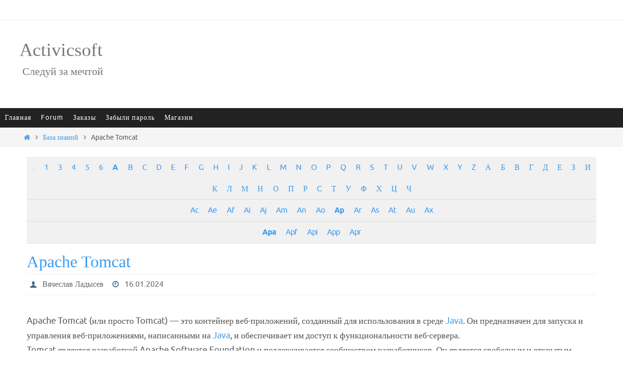

--- FILE ---
content_type: text/html; charset=UTF-8
request_url: http://activicsoft.su/encyclopedia/apache-tomcat
body_size: 29806
content:
<!DOCTYPE html>
<html lang="ru-RU" prefix="og: https://ogp.me/ns#">
<head>

<meta http-equiv="X-UA-Compatible" content="IE=edge,chrome=1" /><meta name="viewport" content="width=device-width, user-scalable=no, initial-scale=1.0, minimum-scale=1.0, maximum-scale=1.0">
<meta http-equiv="Content-Type" content="text/html; charset=UTF-8" />
<link rel="profile" href="http://gmpg.org/xfn/11" />
<link rel="pingback" href="http://activicsoft.su/xmlrpc.php" />

<!-- SEO от Rank Math - https://rankmath.com/ -->
<title>Apache Tomcat - Activicsoft</title>
<meta name="description" content="Tomcat позволяет запускать веб-приложения и содержит ряд программ для самоконфигурирования."/>
<meta name="robots" content="follow, index, max-snippet:-1, max-video-preview:-1, max-image-preview:large"/>
<link rel="canonical" href="http://activicsoft.su/encyclopedia/apache-tomcat" />
<meta property="og:locale" content="ru_RU" />
<meta property="og:type" content="article" />
<meta property="og:title" content="Apache Tomcat - Activicsoft" />
<meta property="og:description" content="Tomcat позволяет запускать веб-приложения и содержит ряд программ для самоконфигурирования." />
<meta property="og:url" content="http://activicsoft.su/encyclopedia/apache-tomcat" />
<meta property="og:site_name" content="Activicsoft" />
<meta property="og:updated_time" content="2025-07-24T07:23:44+06:00" />
<meta name="twitter:card" content="summary_large_image" />
<meta name="twitter:title" content="Apache Tomcat - Activicsoft" />
<meta name="twitter:description" content="Tomcat позволяет запускать веб-приложения и содержит ряд программ для самоконфигурирования." />
<!-- /Rank Math WordPress SEO плагин -->

<link rel='dns-prefetch' href='//www.googletagmanager.com' />
<link rel="alternate" type="application/rss+xml" title="Activicsoft &raquo; Лента" href="http://activicsoft.su/feed" />
<link rel="alternate" type="application/rss+xml" title="Activicsoft &raquo; Лента комментариев" href="http://activicsoft.su/comments/feed" />
<link rel="alternate" title="oEmbed (JSON)" type="application/json+oembed" href="http://activicsoft.su/wp-json/oembed/1.0/embed?url=http%3A%2F%2Factivicsoft.su%2Fencyclopedia%2Fapache-tomcat" />
<link rel="alternate" title="oEmbed (XML)" type="text/xml+oembed" href="http://activicsoft.su/wp-json/oembed/1.0/embed?url=http%3A%2F%2Factivicsoft.su%2Fencyclopedia%2Fapache-tomcat&#038;format=xml" />
<style id='wp-img-auto-sizes-contain-inline-css' type='text/css'>
img:is([sizes=auto i],[sizes^="auto," i]){contain-intrinsic-size:3000px 1500px}
/*# sourceURL=wp-img-auto-sizes-contain-inline-css */
</style>
<link rel='stylesheet' id='social-likes-classic-css' href='http://activicsoft.su/wp-content/plugins/easy-vkontakte-connect/css/social-likes_classic.css?ver=ec5a8a8ab0f2a69afc73428fe03b6801' type='text/css' media='all' />
<style id='wp-emoji-styles-inline-css' type='text/css'>

	img.wp-smiley, img.emoji {
		display: inline !important;
		border: none !important;
		box-shadow: none !important;
		height: 1em !important;
		width: 1em !important;
		margin: 0 0.07em !important;
		vertical-align: -0.1em !important;
		background: none !important;
		padding: 0 !important;
	}
/*# sourceURL=wp-emoji-styles-inline-css */
</style>
<link rel='stylesheet' id='wp-block-library-css' href='http://activicsoft.su/wp-content/plugins/gutenberg/build/styles/block-library/style.min.css?ver=22.4.0' type='text/css' media='all' />
<link rel='stylesheet' id='wc-blocks-style-css' href='http://activicsoft.su/wp-content/plugins/woocommerce/assets/client/blocks/wc-blocks.css?ver=wc-10.4.3' type='text/css' media='all' />
<style id='global-styles-inline-css' type='text/css'>
:root{--wp--preset--aspect-ratio--square: 1;--wp--preset--aspect-ratio--4-3: 4/3;--wp--preset--aspect-ratio--3-4: 3/4;--wp--preset--aspect-ratio--3-2: 3/2;--wp--preset--aspect-ratio--2-3: 2/3;--wp--preset--aspect-ratio--16-9: 16/9;--wp--preset--aspect-ratio--9-16: 9/16;--wp--preset--color--black: #000000;--wp--preset--color--cyan-bluish-gray: #abb8c3;--wp--preset--color--white: #ffffff;--wp--preset--color--pale-pink: #f78da7;--wp--preset--color--vivid-red: #cf2e2e;--wp--preset--color--luminous-vivid-orange: #ff6900;--wp--preset--color--luminous-vivid-amber: #fcb900;--wp--preset--color--light-green-cyan: #7bdcb5;--wp--preset--color--vivid-green-cyan: #00d084;--wp--preset--color--pale-cyan-blue: #8ed1fc;--wp--preset--color--vivid-cyan-blue: #0693e3;--wp--preset--color--vivid-purple: #9b51e0;--wp--preset--gradient--vivid-cyan-blue-to-vivid-purple: linear-gradient(135deg,rgb(6,147,227) 0%,rgb(155,81,224) 100%);--wp--preset--gradient--light-green-cyan-to-vivid-green-cyan: linear-gradient(135deg,rgb(122,220,180) 0%,rgb(0,208,130) 100%);--wp--preset--gradient--luminous-vivid-amber-to-luminous-vivid-orange: linear-gradient(135deg,rgb(252,185,0) 0%,rgb(255,105,0) 100%);--wp--preset--gradient--luminous-vivid-orange-to-vivid-red: linear-gradient(135deg,rgb(255,105,0) 0%,rgb(207,46,46) 100%);--wp--preset--gradient--very-light-gray-to-cyan-bluish-gray: linear-gradient(135deg,rgb(238,238,238) 0%,rgb(169,184,195) 100%);--wp--preset--gradient--cool-to-warm-spectrum: linear-gradient(135deg,rgb(74,234,220) 0%,rgb(151,120,209) 20%,rgb(207,42,186) 40%,rgb(238,44,130) 60%,rgb(251,105,98) 80%,rgb(254,248,76) 100%);--wp--preset--gradient--blush-light-purple: linear-gradient(135deg,rgb(255,206,236) 0%,rgb(152,150,240) 100%);--wp--preset--gradient--blush-bordeaux: linear-gradient(135deg,rgb(254,205,165) 0%,rgb(254,45,45) 50%,rgb(107,0,62) 100%);--wp--preset--gradient--luminous-dusk: linear-gradient(135deg,rgb(255,203,112) 0%,rgb(199,81,192) 50%,rgb(65,88,208) 100%);--wp--preset--gradient--pale-ocean: linear-gradient(135deg,rgb(255,245,203) 0%,rgb(182,227,212) 50%,rgb(51,167,181) 100%);--wp--preset--gradient--electric-grass: linear-gradient(135deg,rgb(202,248,128) 0%,rgb(113,206,126) 100%);--wp--preset--gradient--midnight: linear-gradient(135deg,rgb(2,3,129) 0%,rgb(40,116,252) 100%);--wp--preset--font-size--small: 13px;--wp--preset--font-size--medium: 20px;--wp--preset--font-size--large: 36px;--wp--preset--font-size--x-large: 42px;--wp--preset--spacing--20: 0.44rem;--wp--preset--spacing--30: 0.67rem;--wp--preset--spacing--40: 1rem;--wp--preset--spacing--50: 1.5rem;--wp--preset--spacing--60: 2.25rem;--wp--preset--spacing--70: 3.38rem;--wp--preset--spacing--80: 5.06rem;--wp--preset--shadow--natural: 6px 6px 9px rgba(0, 0, 0, 0.2);--wp--preset--shadow--deep: 12px 12px 50px rgba(0, 0, 0, 0.4);--wp--preset--shadow--sharp: 6px 6px 0px rgba(0, 0, 0, 0.2);--wp--preset--shadow--outlined: 6px 6px 0px -3px rgb(255, 255, 255), 6px 6px rgb(0, 0, 0);--wp--preset--shadow--crisp: 6px 6px 0px rgb(0, 0, 0);}:where(body) { margin: 0; }:where(.is-layout-flex){gap: 0.5em;}:where(.is-layout-grid){gap: 0.5em;}body .is-layout-flex{display: flex;}.is-layout-flex{flex-wrap: wrap;align-items: center;}.is-layout-flex > :is(*, div){margin: 0;}body .is-layout-grid{display: grid;}.is-layout-grid > :is(*, div){margin: 0;}body{padding-top: 0px;padding-right: 0px;padding-bottom: 0px;padding-left: 0px;}a:where(:not(.wp-element-button)){text-decoration: underline;}:root :where(.wp-element-button, .wp-block-button__link){background-color: #32373c;border-width: 0;color: #fff;font-family: inherit;font-size: inherit;font-style: inherit;font-weight: inherit;letter-spacing: inherit;line-height: inherit;padding-top: calc(0.667em + 2px);padding-right: calc(1.333em + 2px);padding-bottom: calc(0.667em + 2px);padding-left: calc(1.333em + 2px);text-decoration: none;text-transform: inherit;}.has-black-color{color: var(--wp--preset--color--black) !important;}.has-cyan-bluish-gray-color{color: var(--wp--preset--color--cyan-bluish-gray) !important;}.has-white-color{color: var(--wp--preset--color--white) !important;}.has-pale-pink-color{color: var(--wp--preset--color--pale-pink) !important;}.has-vivid-red-color{color: var(--wp--preset--color--vivid-red) !important;}.has-luminous-vivid-orange-color{color: var(--wp--preset--color--luminous-vivid-orange) !important;}.has-luminous-vivid-amber-color{color: var(--wp--preset--color--luminous-vivid-amber) !important;}.has-light-green-cyan-color{color: var(--wp--preset--color--light-green-cyan) !important;}.has-vivid-green-cyan-color{color: var(--wp--preset--color--vivid-green-cyan) !important;}.has-pale-cyan-blue-color{color: var(--wp--preset--color--pale-cyan-blue) !important;}.has-vivid-cyan-blue-color{color: var(--wp--preset--color--vivid-cyan-blue) !important;}.has-vivid-purple-color{color: var(--wp--preset--color--vivid-purple) !important;}.has-black-background-color{background-color: var(--wp--preset--color--black) !important;}.has-cyan-bluish-gray-background-color{background-color: var(--wp--preset--color--cyan-bluish-gray) !important;}.has-white-background-color{background-color: var(--wp--preset--color--white) !important;}.has-pale-pink-background-color{background-color: var(--wp--preset--color--pale-pink) !important;}.has-vivid-red-background-color{background-color: var(--wp--preset--color--vivid-red) !important;}.has-luminous-vivid-orange-background-color{background-color: var(--wp--preset--color--luminous-vivid-orange) !important;}.has-luminous-vivid-amber-background-color{background-color: var(--wp--preset--color--luminous-vivid-amber) !important;}.has-light-green-cyan-background-color{background-color: var(--wp--preset--color--light-green-cyan) !important;}.has-vivid-green-cyan-background-color{background-color: var(--wp--preset--color--vivid-green-cyan) !important;}.has-pale-cyan-blue-background-color{background-color: var(--wp--preset--color--pale-cyan-blue) !important;}.has-vivid-cyan-blue-background-color{background-color: var(--wp--preset--color--vivid-cyan-blue) !important;}.has-vivid-purple-background-color{background-color: var(--wp--preset--color--vivid-purple) !important;}.has-black-border-color{border-color: var(--wp--preset--color--black) !important;}.has-cyan-bluish-gray-border-color{border-color: var(--wp--preset--color--cyan-bluish-gray) !important;}.has-white-border-color{border-color: var(--wp--preset--color--white) !important;}.has-pale-pink-border-color{border-color: var(--wp--preset--color--pale-pink) !important;}.has-vivid-red-border-color{border-color: var(--wp--preset--color--vivid-red) !important;}.has-luminous-vivid-orange-border-color{border-color: var(--wp--preset--color--luminous-vivid-orange) !important;}.has-luminous-vivid-amber-border-color{border-color: var(--wp--preset--color--luminous-vivid-amber) !important;}.has-light-green-cyan-border-color{border-color: var(--wp--preset--color--light-green-cyan) !important;}.has-vivid-green-cyan-border-color{border-color: var(--wp--preset--color--vivid-green-cyan) !important;}.has-pale-cyan-blue-border-color{border-color: var(--wp--preset--color--pale-cyan-blue) !important;}.has-vivid-cyan-blue-border-color{border-color: var(--wp--preset--color--vivid-cyan-blue) !important;}.has-vivid-purple-border-color{border-color: var(--wp--preset--color--vivid-purple) !important;}.has-vivid-cyan-blue-to-vivid-purple-gradient-background{background: var(--wp--preset--gradient--vivid-cyan-blue-to-vivid-purple) !important;}.has-light-green-cyan-to-vivid-green-cyan-gradient-background{background: var(--wp--preset--gradient--light-green-cyan-to-vivid-green-cyan) !important;}.has-luminous-vivid-amber-to-luminous-vivid-orange-gradient-background{background: var(--wp--preset--gradient--luminous-vivid-amber-to-luminous-vivid-orange) !important;}.has-luminous-vivid-orange-to-vivid-red-gradient-background{background: var(--wp--preset--gradient--luminous-vivid-orange-to-vivid-red) !important;}.has-very-light-gray-to-cyan-bluish-gray-gradient-background{background: var(--wp--preset--gradient--very-light-gray-to-cyan-bluish-gray) !important;}.has-cool-to-warm-spectrum-gradient-background{background: var(--wp--preset--gradient--cool-to-warm-spectrum) !important;}.has-blush-light-purple-gradient-background{background: var(--wp--preset--gradient--blush-light-purple) !important;}.has-blush-bordeaux-gradient-background{background: var(--wp--preset--gradient--blush-bordeaux) !important;}.has-luminous-dusk-gradient-background{background: var(--wp--preset--gradient--luminous-dusk) !important;}.has-pale-ocean-gradient-background{background: var(--wp--preset--gradient--pale-ocean) !important;}.has-electric-grass-gradient-background{background: var(--wp--preset--gradient--electric-grass) !important;}.has-midnight-gradient-background{background: var(--wp--preset--gradient--midnight) !important;}.has-small-font-size{font-size: var(--wp--preset--font-size--small) !important;}.has-medium-font-size{font-size: var(--wp--preset--font-size--medium) !important;}.has-large-font-size{font-size: var(--wp--preset--font-size--large) !important;}.has-x-large-font-size{font-size: var(--wp--preset--font-size--x-large) !important;}
/*# sourceURL=global-styles-inline-css */
</style>

<style id='classic-theme-styles-inline-css' type='text/css'>
.wp-block-button__link{background-color:#32373c;border-radius:9999px;box-shadow:none;color:#fff;font-size:1.125em;padding:calc(.667em + 2px) calc(1.333em + 2px);text-decoration:none}.wp-block-file__button{background:#32373c;color:#fff}.wp-block-accordion-heading{margin:0}.wp-block-accordion-heading__toggle{background-color:inherit!important;color:inherit!important}.wp-block-accordion-heading__toggle:not(:focus-visible){outline:none}.wp-block-accordion-heading__toggle:focus,.wp-block-accordion-heading__toggle:hover{background-color:inherit!important;border:none;box-shadow:none;color:inherit;padding:var(--wp--preset--spacing--20,1em) 0;text-decoration:none}.wp-block-accordion-heading__toggle:focus-visible{outline:auto;outline-offset:0}
/*# sourceURL=http://activicsoft.su/wp-content/plugins/gutenberg/build/styles/block-library/classic.min.css */
</style>
<link rel='stylesheet' id='ever-blocks-frontend-css' href='http://activicsoft.su/wp-content/plugins/ever-blocks/dist/blocks.style.build.css?ver=1769111918' type='text/css' media='all' />
<link rel='stylesheet' id='dashicons-css' href='http://activicsoft.su/wp-includes/css/dashicons.min.css?ver=ec5a8a8ab0f2a69afc73428fe03b6801' type='text/css' media='all' />
<link rel='stylesheet' id='wp-components-css' href='http://activicsoft.su/wp-content/plugins/gutenberg/build/styles/components/style.min.css?ver=22.4.0' type='text/css' media='all' />
<link rel='stylesheet' id='wp-commands-css' href='http://activicsoft.su/wp-content/plugins/gutenberg/build/styles/commands/style.min.css?ver=22.4.0' type='text/css' media='all' />
<link rel='stylesheet' id='wp-preferences-css' href='http://activicsoft.su/wp-content/plugins/gutenberg/build/styles/preferences/style.min.css?ver=22.4.0' type='text/css' media='all' />
<link rel='stylesheet' id='wp-block-editor-css' href='http://activicsoft.su/wp-content/plugins/gutenberg/build/styles/block-editor/style.min.css?ver=22.4.0' type='text/css' media='all' />
<link rel='stylesheet' id='wp-media-utils-css' href='http://activicsoft.su/wp-content/plugins/gutenberg/build/styles/media-utils/style.min.css?ver=22.4.0' type='text/css' media='all' />
<link rel='stylesheet' id='wp-patterns-css' href='http://activicsoft.su/wp-content/plugins/gutenberg/build/styles/patterns/style.min.css?ver=22.4.0' type='text/css' media='all' />
<link rel='stylesheet' id='wp-editor-css' href='http://activicsoft.su/wp-content/plugins/gutenberg/build/styles/editor/style.min.css?ver=22.4.0' type='text/css' media='all' />
<link rel='stylesheet' id='powerblocks-style-css-css' href='http://activicsoft.su/wp-content/plugins/power-blocks/dist/blocks.style.build.css?ver=1592367538' type='text/css' media='all' />
<link rel='stylesheet' id='wptelegram_login-blocks-0-css' href='http://activicsoft.su/wp-content/plugins/wptelegram-login/assets/build/dist/blocks-Cg1mExvO.css' type='text/css' media='all' />
<link rel='stylesheet' id='wptelegram_widget-public-0-css' href='http://activicsoft.su/wp-content/plugins/wptelegram-widget/assets/build/dist/public-DEib7km8.css' type='text/css' media='all' />
<link rel='stylesheet' id='wptelegram_widget-blocks-0-css' href='http://activicsoft.su/wp-content/plugins/wptelegram-widget/assets/build/dist/blocks-C9ogPNk6.css' type='text/css' media='all' />
<style id='wptelegram_widget-blocks-0-inline-css' type='text/css'>
:root {--wptelegram-widget-join-link-bg-color: #389ce9;--wptelegram-widget-join-link-color: #fff}
/*# sourceURL=wptelegram_widget-blocks-0-inline-css */
</style>
<link rel='stylesheet' id='typed-cursor-css' href='http://activicsoft.su/wp-content/plugins/animated-typing-effect/assets/css/cursor.css?ver=ec5a8a8ab0f2a69afc73428fe03b6801' type='text/css' media='all' />
<link rel='stylesheet' id='af-fontawesome-css' href='http://activicsoft.su/wp-content/plugins/asgaros-forum/libs/fontawesome/css/all.min.css?ver=3.3.0' type='text/css' media='all' />
<link rel='stylesheet' id='af-widgets-css' href='http://activicsoft.su/wp-content/plugins/asgaros-forum/skin/widgets.css?ver=3.3.0' type='text/css' media='all' />
<link rel='stylesheet' id='cfc_style-css' href='http://activicsoft.su/wp-content/plugins/cf7-customizer/assets/css/style.min.css?ver=1.0' type='text/css' media='all' />
<link rel='stylesheet' id='pure-css-css' href='http://activicsoft.su/wp-content/plugins/cf7-views/assets/css/pure-min.css?ver=ec5a8a8ab0f2a69afc73428fe03b6801' type='text/css' media='all' />
<link rel='stylesheet' id='pure-grid-css-css' href='http://activicsoft.su/wp-content/plugins/cf7-views/assets/css/grids-responsive-min.css?ver=ec5a8a8ab0f2a69afc73428fe03b6801' type='text/css' media='all' />
<link rel='stylesheet' id='cf7-views-front-css' href='http://activicsoft.su/wp-content/plugins/cf7-views/assets/css/cf7-views-display.css?ver=ec5a8a8ab0f2a69afc73428fe03b6801' type='text/css' media='all' />
<link rel='stylesheet' id='justifiedGallery-css' href='http://activicsoft.su/wp-content/plugins/collage-gallery/inc/justified-gallery/justifiedGallery.min.css?ver=ec5a8a8ab0f2a69afc73428fe03b6801' type='text/css' media='all' />
<link rel='stylesheet' id='photoswipe-css' href='http://activicsoft.su/wp-content/plugins/collage-gallery/inc/photoswipe/photoswipe.css?ver=ec5a8a8ab0f2a69afc73428fe03b6801' type='text/css' media='all' />
<link rel='stylesheet' id='photoswipe-default-skin-css' href='http://activicsoft.su/wp-content/plugins/collage-gallery/inc/photoswipe/default-skin/default-skin.css?ver=ec5a8a8ab0f2a69afc73428fe03b6801' type='text/css' media='all' />
<link rel='stylesheet' id='contact-form-7-css' href='http://activicsoft.su/wp-content/plugins/contact-form-7/includes/css/styles.css?ver=6.1.4' type='text/css' media='all' />
<link rel='stylesheet' id='cf7msm_styles-css' href='http://activicsoft.su/wp-content/plugins/contact-form-7-multi-step-module/resources/cf7msm.css?ver=4.5' type='text/css' media='all' />
<link rel='stylesheet' id='nbcpf-intlTelInput-style-css' href='http://activicsoft.su/wp-content/plugins/country-phone-field-contact-form-7/assets/css/intlTelInput.min.css?ver=ec5a8a8ab0f2a69afc73428fe03b6801' type='text/css' media='all' />
<link rel='stylesheet' id='nbcpf-countryFlag-style-css' href='http://activicsoft.su/wp-content/plugins/country-phone-field-contact-form-7/assets/css/countrySelect.min.css?ver=ec5a8a8ab0f2a69afc73428fe03b6801' type='text/css' media='all' />
<link rel='stylesheet' id='dscf7-math-captcha-style-css' href='http://activicsoft.su/wp-content/plugins/ds-cf7-math-captcha/assets/css/style.css?ver=1.0.0' type='text/css' media='' />
<link rel='stylesheet' id='encyclopedia-css' href='http://activicsoft.su/wp-content/plugins/encyclopedia-lexicon-glossary-wiki-dictionary/assets/css/encyclopedia.css?ver=ec5a8a8ab0f2a69afc73428fe03b6801' type='text/css' media='all' />
<link rel='stylesheet' id='encyclopedia-tooltips-css' href='http://activicsoft.su/wp-content/plugins/encyclopedia-lexicon-glossary-wiki-dictionary/assets/css/tooltips.css?ver=ec5a8a8ab0f2a69afc73428fe03b6801' type='text/css' media='all' />
<link rel='stylesheet' id='woocommerce-layout-css' href='http://activicsoft.su/wp-content/plugins/woocommerce/assets/css/woocommerce-layout.css?ver=10.4.3' type='text/css' media='all' />
<link rel='stylesheet' id='woocommerce-smallscreen-css' href='http://activicsoft.su/wp-content/plugins/woocommerce/assets/css/woocommerce-smallscreen.css?ver=10.4.3' type='text/css' media='only screen and (max-width: 768px)' />
<link rel='stylesheet' id='woocommerce-general-css' href='http://activicsoft.su/wp-content/plugins/woocommerce/assets/css/woocommerce.css?ver=10.4.3' type='text/css' media='all' />
<style id='woocommerce-inline-inline-css' type='text/css'>
.woocommerce form .form-row .required { visibility: visible; }
/*# sourceURL=woocommerce-inline-inline-css */
</style>
<link rel='stylesheet' id='wp-gcalendar-css' href='http://activicsoft.su/wp-content/plugins/wp-gcalendar/public/css/wp-gcalendar-public.css?ver=1.2.0' type='text/css' media='all' />
<link rel='stylesheet' id='wp-gc-style-css' href='http://activicsoft.su/wp-content/plugins/wp-gcalendar/public/css/wp-gc-style.css?ver=ec5a8a8ab0f2a69afc73428fe03b6801' type='text/css' media='all' />
<link rel='stylesheet' id='fullcalendar-css' href='http://activicsoft.su/wp-content/plugins/wp-gcalendar/public/css/fullcalendar.css?ver=ec5a8a8ab0f2a69afc73428fe03b6801' type='text/css' media='all' />
<link rel='stylesheet' id='jquery.qtip-css' href='http://activicsoft.su/wp-content/plugins/wp-gcalendar/public/css/jquery.qtip.css?ver=ec5a8a8ab0f2a69afc73428fe03b6801' type='text/css' media='all' />
<link rel='stylesheet' id='evc-share-style-css' href='http://activicsoft.su/wp-content/plugins/easy-vkontakte-connect/css/style-share.css?ver=ec5a8a8ab0f2a69afc73428fe03b6801' type='text/css' media='all' />
<link rel='stylesheet' id='megamenu-css' href='http://activicsoft.su/wp-content/uploads/maxmegamenu/style.css?ver=fe67e2' type='text/css' media='all' />
<link rel='stylesheet' id='nirvana-fonts-css' href='http://activicsoft.su/wp-content/themes/nirvana/fonts/fontfaces.css?ver=1.6.4' type='text/css' media='all' />
<link rel='stylesheet' id='nirvana-style-css' href='http://activicsoft.su/wp-content/themes/nirvana/style.css?ver=1.6.4' type='text/css' media='all' />
<style id='nirvana-style-inline-css' type='text/css'>
 #header-container { width: 1200px; } #header-container, #access >.menu, #forbottom, #colophon, #footer-widget-area, #topbar-inner, .ppbox, #pp-afterslider #container, #breadcrumbs-box { max-width: 1200px; } @media (max-width: 800px) { #header-container {position: relative; } #branding {height: auto; } } #container.one-column { } #container.two-columns-right #secondary { width: 300px; float:right; } #container.two-columns-right #content { width: 760px; float: left; } /* fallback */ #container.two-columns-right #content { width: calc(100% - 380px); float: left; } #container.two-columns-left #primary { width: 300px; float: left; } #container.two-columns-left #content { width: 760px; float: right; } /* fallback */ #container.two-columns-left #content { width: -moz-calc(100% - 380px); float: right; width: -webkit-calc(100% - 380px ); width: calc(100% - 380px); } #container.three-columns-right .sidey { width: 150px; float: left; } #container.three-columns-right #primary { margin-left: 80px; margin-right: 80px; } #container.three-columns-right #content { width: 680px; float: left; } /* fallback */ #container.three-columns-right #content { width: -moz-calc(100% - 460px); float: left; width: -webkit-calc(100% - 460px); width: calc(100% - 460px); } #container.three-columns-left .sidey { width: 150px; float: left; } #container.three-columns-left #secondary{ margin-left: 80px; margin-right: 80px; } #container.three-columns-left #content { width: 680px; float: right;} /* fallback */ #container.three-columns-left #content { width: -moz-calc(100% - 460px); float: right; width: -webkit-calc(100% - 460px); width: calc(100% - 460px); } #container.three-columns-sided .sidey { width: 150px; float: left; } #container.three-columns-sided #secondary{ float:right; } #container.three-columns-sided #content { width: 680px; float: right; /* fallback */ width: -moz-calc(100% - 460px); float: right; width: -webkit-calc(100% - 460px); float: right; width: calc(100% - 460px); float: right; margin: 0 230px 0 -1140px; } body { font-family: Ubuntu; } #content h1.entry-title a, #content h2.entry-title a, #content h1.entry-title, #content h2.entry-title { font-family: "Шрифт общего назначения"; } .widget-title, .widget-title a { line-height: normal; font-family: "Шрифт общего назначения"; } .widget-container, .widget-container a { font-family: Шрифт общего назначения; } .entry-content h1, .entry-content h2, .entry-content h3, .entry-content h4, .entry-content h5, .entry-content h6, .nivo-caption h2, #front-text1 h1, #front-text2 h1, h3.column-header-image, #comments #reply-title { font-family: "Шрифт общего назначения"; } #site-title span a { font-family: "Шрифт общего назначения"; } #access ul li a, #access ul li a span { font-family: "Шрифт общего назначения"; } /* general */ body { color: #555; background-color: #fff } a { color: #3c9bed; } a:hover, .entry-meta span a:hover, .comments-link a:hover, body.coldisplay2 #front-columns a:active { color: #366d9d; } a:active { background-color: #366d9d; color: #FFFFFF; } .entry-meta a:hover, .widget-container a:hover, .footer2 a:hover { border-bottom-color: #CCCCCC; } .sticky h2.entry-title a { background-color: #3c9bed; color: #FFFFFF; } #header { ; } #site-title span a { color: #777; } #site-description { color: #777; background-color: rgba(255,255,255,0.3); padding: 3px 6px; } .socials a:hover .socials-hover { background-color: #366d9d; } .socials .socials-hover { background-color: #3c9bed; } /* Main menu top level */ #access a, #nav-toggle span { color: #FFF; } #access, #nav-toggle, #access ul li { background-color: #3c9bed; } #access > .menu > ul > li > a > span { } #access ul li:hover { background-color: #366d9d; color: #EEE; } #access ul > li.current_page_item , #access ul > li.current-menu-item, #access ul > li.current_page_ancestor , #access ul > li.current-menu-ancestor { background-color: #49a8fa; } /* Main menu Submenus */ #access ul ul li, #access ul ul { background-color: #366d9d; } #access ul ul li a { color: #EEE; } #access ul ul li:hover { background-color: #447bab; } #breadcrumbs { background-color: #f5f5f5; } #access ul ul li.current_page_item, #access ul ul li.current-menu-item, #access ul ul li.current_page_ancestor, #access ul ul li.current-menu-ancestor { background-color: #447bab; } /* top menu */ #topbar { background-color: #fff; border-bottom-color: #ebebeb; } .menu-header-search .searchform { background: #F7F7F7; } .topmenu ul li a, .search-icon:before { color: #366d9d; } .topmenu ul li a:hover { background-color: #efefef; } .search-icon:hover:before { color: #3c9bed; } /* main */ #main { background-color: #FFFFFF; } #author-info, .page-title, #entry-author-info { border-color: #CCCCCC; } .page-title-text { border-color: #366d9d; } .page-title span { border-color: #3c9bed; } #entry-author-info #author-avatar, #author-info #author-avatar { border-color: #EEEEEE; } .avatar-container:before { background-color: #366d9d; } .sidey .widget-container { color: #555; ; } .sidey .widget-title { color: #3c9bed; ; border-color: #CCCCCC; } .sidey .widget-container a { ; } .sidey .widget-container a:hover { ; } .widget-title span { border-color: #3c9bed; } .entry-content h1, .entry-content h2, .entry-content h3, .entry-content h4, .entry-content h5, .entry-content h6 { color: #3c9bed; } .entry-title, .entry-title a{ color: #3c9bed; } .entry-title a:hover { color: #366d9d; } #content span.entry-format { color: #CCCCCC; } /* footer */ #footer { color: #FFF; background-color: #3c9bed; } #footer2 { color: #FFF; background-color: #366d9d; } #sfooter-full { background-color: #316898; } .footermenu ul li { border-color: #457cac; } .footermenu ul li:hover { border-color: #5990c0; } #colophon a { color: #FFF; } #colophon a:hover { ; } #footer2 a, .footermenu ul li:after { ; } #footer2 a:hover { ; } #footer .widget-container { color: #eee; ; } #footer .widget-title { color: #fff; ; border-color:#CCCCCC; } /* buttons */ a.continue-reading-link { color: #3c9bed; border-color: #3c9bed; } a.continue-reading-link:hover { background-color: #3c9bed; color: #fff; } #cryout_ajax_more_trigger { border: 1px solid #CCCCCC; } #cryout_ajax_more_trigger:hover { background-color: #F7F7F7; } a.continue-reading-link i.crycon-right-dir { color: #3c9bed } a.continue-reading-link:hover i.crycon-right-dir { color: #fff } .page-link a, .page-link > span > em { border-color: #CCCCCC } .columnmore a { background: #366d9d; color:#F7F7F7 } .columnmore a:hover { background: #3c9bed; } .file, .button, input[type="submit"], input[type="reset"], #respond .form-submit input#submit { background-color: #FFFFFF; border-color: #CCCCCC; } .button:hover, #respond .form-submit input#submit:hover { background-color: #F7F7F7; } .entry-content tr th, .entry-content thead th { color: #3c9bed; } .entry-content tr th { background-color: #3c9bed; color:#FFFFFF; } .entry-content tr.even { background-color: #F7F7F7; } hr { border-color: #EEEEEE; } input[type="text"], input[type="password"], input[type="email"], input[type="color"], input[type="date"], input[type="datetime"], input[type="datetime-local"], input[type="month"], input[type="number"], input[type="range"], input[type="search"], input[type="tel"], input[type="time"], input[type="url"], input[type="week"], textarea, select { border-color: #CCCCCC #EEEEEE #EEEEEE #CCCCCC; color: #555; } input[type="submit"], input[type="reset"] { color: #555; } input[type="text"]:hover, input[type="password"]:hover, input[type="email"]:hover, input[type="color"]:hover, input[type="date"]:hover, input[type="datetime"]:hover, input[type="datetime-local"]:hover, input[type="month"]:hover, input[type="number"]:hover, input[type="range"]:hover, input[type="search"]:hover, input[type="tel"]:hover, input[type="time"]:hover, input[type="url"]:hover, input[type="week"]:hover, textarea:hover { background-color: rgba(247,247,247,0.4); } .entry-content pre { background-color: #F7F7F7; border-color: rgba(60,155,237,0.1); } abbr, acronym { border-color: #555; } .comment-meta a { color: #999; } #respond .form-allowed-tags { color: #999; } .comment .reply a { border-color: #EEEEEE; } .comment .reply a:hover { color: #3c9bed; } .entry-meta { border-color: #EEEEEE; } .entry-meta .crycon-metas:before { color: #426483; } .entry-meta span a, .comments-link a { color: #666; } .entry-meta span a:hover, .comments-link a:hover { ; } .entry-meta span, .entry-utility span, .footer-tags { color: #c1c1c1; } .nav-next a, .nav-previous a{ background-color:#f8f8f8; } .nav-next a:hover, .nav-previous a:hover { background-color: #3c9bed; color:#FFFFFF; } .pagination { border-color: #ededed; } .pagination a:hover { background-color: #366d9d; color: #FFFFFF; } h3#comments-title { border-color: #CCCCCC; } h3#comments-title span { background-color: #3c9bed; color: #FFFFFF; } .comment-details { border-color: #EEEEEE; } .searchform input[type="text"] { color: #999; } .searchform:after { background-color: #3c9bed; } .searchform:hover:after { background-color: #366d9d; } .searchsubmit[type="submit"]{ color: #F7F7F7; } li.menu-main-search .searchform .s { background-color: #fff; } li.menu-main-search .searchsubmit[type="submit"] { color: #999; } .caption-accented .wp-caption { background-color:rgba(60,155,237,0.8); color:#FFFFFF; } .nirvana-image-one .entry-content img[class*='align'], .nirvana-image-one .entry-summary img[class*='align'], .nirvana-image-two .entry-content img[class*='align'], .nirvana-image-two .entry-summary img[class*='align'] .nirvana-image-one .entry-content [class*='wp-block'][class*='align'] img, .nirvana-image-one .entry-summary [class*='wp-block'][class*='align'] img, .nirvana-image-two .entry-content [class*='wp-block'][class*='align'] img, .nirvana-image-two .entry-summary [class*='wp-block'][class*='align'] img { border-color: #3c9bed; } html { font-size: 18px; line-height: 1.7; } .entry-content, .entry-summary, .ppbox { text-align:inherit ; } .entry-content, .entry-summary, .widget-container, .ppbox, .navigation { ; } #content h1.entry-title, #content h2.entry-title, .woocommerce-page h1.page-title { font-size: 34px; } .widget-title, .widget-title a { font-size: 18px; } .widget-container, .widget-container a { font-size: 18px; } #content h1, #pp-afterslider h1 { font-size: 38px; } #content h2, #pp-afterslider h2 { font-size: 34px; } #content h3, #pp-afterslider h3 { font-size: 29px; } #content h4, #pp-afterslider h4 { font-size: 24px; } #content h5, #pp-afterslider h5 { font-size: 19px; } #content h6, #pp-afterslider h6 { font-size: 14px; } #site-title span a { font-size: 38px; } #access ul li a { font-size: 14px; } #access ul ul ul a { font-size: 13px; } .nocomments, .nocomments2 { display: none; } article footer.entry-meta { display: none; } .entry-content p, .entry-content ul, .entry-content ol, .entry-content dd, .entry-content pre, .entry-content hr, .commentlist p, .entry-summary p { margin-bottom: 1.0em; } #header-container > div { margin: 35px 0 0 0px; } #toTop:hover .crycon-back2top:before { color: #366d9d; } #main { margin-top: 5px; } #forbottom { padding-left: 0px; padding-right: 0px; } #header-widget-area { width: 33%; } #branding { height:180px; } 
/* Nirvana Custom CSS */
/*# sourceURL=nirvana-style-inline-css */
</style>
<link rel='stylesheet' id='nirvana-mobile-css' href='http://activicsoft.su/wp-content/themes/nirvana/styles/style-mobile.css?ver=1.6.4' type='text/css' media='all' />
<link rel='stylesheet' id='erp-subscription-form-css' href='http://activicsoft.su/wp-content/plugins/erp/modules/crm/assets/css/erp-subscription-form.css?ver=1.16.10' type='text/css' media='all' />
<link rel='stylesheet' id='tf-compiled-options-cfc-css' href='http://activicsoft.su/wp-content/uploads/titan-framework-cfc-css.css?ver=ec5a8a8ab0f2a69afc73428fe03b6801' type='text/css' media='all' />
<link rel='stylesheet' id='tablepress-default-css' href='http://activicsoft.su/wp-content/plugins/tablepress/css/build/default.css?ver=3.2.6' type='text/css' media='all' />
<link rel='stylesheet' id='cryout-serious-slider-style-css' href='http://activicsoft.su/wp-content/plugins/cryout-serious-slider/resources/style.css?ver=1.2.7' type='text/css' media='all' />
<link rel='stylesheet' id='pvb-contact-form-7-calculator-css' href='http://activicsoft.su/wp-content/plugins/pvb-contact-form-7-calculator/css/pvb-cf7-calculator.css?ver=1.0.14' type='text/css' media='all' />
<link rel='stylesheet' id='text-effect-shortcodes-css' href='http://activicsoft.su/wp-content/plugins/text-effect-shortcodes/text-effect-shortcodes.css?ver=ec5a8a8ab0f2a69afc73428fe03b6801' type='text/css' media='all' />
<link rel='stylesheet' id='cf7cf-style-css' href='http://activicsoft.su/wp-content/plugins/cf7-conditional-fields/style.css?ver=2.6.7' type='text/css' media='all' />
<link rel='stylesheet' id='wpgdprc-front-css-css' href='http://activicsoft.su/wp-content/plugins/wp-gdpr-compliance/Assets/css/front.css?ver=1706883077' type='text/css' media='all' />
<style id='wpgdprc-front-css-inline-css' type='text/css'>
:root{--wp-gdpr--bar--background-color: #000000;--wp-gdpr--bar--color: #ffffff;--wp-gdpr--button--background-color: #000000;--wp-gdpr--button--background-color--darken: #000000;--wp-gdpr--button--color: #ffffff;}
/*# sourceURL=wpgdprc-front-css-inline-css */
</style>
<!--n2css--><!--n2js--><script type="text/javascript" src="http://activicsoft.su/wp-includes/js/jquery/jquery.min.js?ver=3.7.1" id="jquery-core-js"></script>
<script type="text/javascript" src="http://activicsoft.su/wp-includes/js/jquery/jquery-migrate.min.js?ver=3.4.1" id="jquery-migrate-js"></script>
<script type="text/javascript" src="http://activicsoft.su/wp-content/plugins/easy-vkontakte-connect/js/jquery.cookie.js" id="jquery.cookie-js"></script>
<script type="text/javascript" src="http://activicsoft.su/wp-content/plugins/cf7-customizer/assets/js/custom.min.js?ver=ec5a8a8ab0f2a69afc73428fe03b6801" id="cfc_customJs-js"></script>
<script type="text/javascript" src="http://activicsoft.su/wp-content/plugins/collage-gallery/inc/justified-gallery/jquery.justifiedGallery.min.js?ver=ec5a8a8ab0f2a69afc73428fe03b6801" id="justifiedGallery-js"></script>
<script type="text/javascript" src="http://activicsoft.su/wp-content/plugins/woocommerce/assets/js/jquery-blockui/jquery.blockUI.min.js?ver=2.7.0-wc.10.4.3" id="wc-jquery-blockui-js" defer="defer" data-wp-strategy="defer"></script>
<script type="text/javascript" id="wc-add-to-cart-js-extra">
/* <![CDATA[ */
var wc_add_to_cart_params = {"ajax_url":"/wp-admin/admin-ajax.php","wc_ajax_url":"/?wc-ajax=%%endpoint%%","i18n_view_cart":"\u041f\u0440\u043e\u0441\u043c\u043e\u0442\u0440 \u043a\u043e\u0440\u0437\u0438\u043d\u044b","cart_url":"http://activicsoft.su/cart","is_cart":"","cart_redirect_after_add":"no"};
//# sourceURL=wc-add-to-cart-js-extra
/* ]]> */
</script>
<script type="text/javascript" src="http://activicsoft.su/wp-content/plugins/woocommerce/assets/js/frontend/add-to-cart.min.js?ver=10.4.3" id="wc-add-to-cart-js" defer="defer" data-wp-strategy="defer"></script>
<script type="text/javascript" src="http://activicsoft.su/wp-content/plugins/woocommerce/assets/js/js-cookie/js.cookie.min.js?ver=2.1.4-wc.10.4.3" id="wc-js-cookie-js" defer="defer" data-wp-strategy="defer"></script>
<script type="text/javascript" id="woocommerce-js-extra">
/* <![CDATA[ */
var woocommerce_params = {"ajax_url":"/wp-admin/admin-ajax.php","wc_ajax_url":"/?wc-ajax=%%endpoint%%","i18n_password_show":"\u041f\u043e\u043a\u0430\u0437\u0430\u0442\u044c \u043f\u0430\u0440\u043e\u043b\u044c","i18n_password_hide":"\u0421\u043a\u0440\u044b\u0442\u044c \u043f\u0430\u0440\u043e\u043b\u044c"};
//# sourceURL=woocommerce-js-extra
/* ]]> */
</script>
<script type="text/javascript" src="http://activicsoft.su/wp-content/plugins/woocommerce/assets/js/frontend/woocommerce.min.js?ver=10.4.3" id="woocommerce-js" defer="defer" data-wp-strategy="defer"></script>
<script type="text/javascript" src="http://activicsoft.su/wp-content/plugins/wp-gcalendar/public/js/wp-gcalendar-public.js?ver=1.2.0" id="wp-gcalendar-js"></script>
<script type="text/javascript" src="http://activicsoft.su/wp-content/plugins/wp-gcalendar/public/js/moment.min.js?ver=ec5a8a8ab0f2a69afc73428fe03b6801" id="moment.min-js"></script>
<script type="text/javascript" src="http://activicsoft.su/wp-content/plugins/wp-gcalendar/public/js/fullcalendar.min.js?ver=ec5a8a8ab0f2a69afc73428fe03b6801" id="fullcalendar.min-js"></script>
<script type="text/javascript" src="http://activicsoft.su/wp-content/plugins/wp-gcalendar/public/js/lang-all.js?ver=ec5a8a8ab0f2a69afc73428fe03b6801" id="lang-all-js"></script>
<script type="text/javascript" src="http://activicsoft.su/wp-content/plugins/wp-gcalendar/public/js/jquery.qtip.js?ver=ec5a8a8ab0f2a69afc73428fe03b6801" id="jquery.qtip-js"></script>
<script type="text/javascript" src="http://activicsoft.su/wp-content/plugins/cryout-serious-slider/resources/jquery.mobile.custom.min.js?ver=1.2.7" id="cryout-serious-slider-jquerymobile-js"></script>
<script type="text/javascript" src="http://activicsoft.su/wp-content/plugins/cryout-serious-slider/resources/slider.js?ver=1.2.7" id="cryout-serious-slider-script-js"></script>
<script type="text/javascript" id="wpgdprc-front-js-js-extra">
/* <![CDATA[ */
var wpgdprcFront = {"ajaxUrl":"http://activicsoft.su/wp-admin/admin-ajax.php","ajaxNonce":"45cdd50861","ajaxArg":"security","pluginPrefix":"wpgdprc","blogId":"1","isMultiSite":"","locale":"ru_RU","showSignUpModal":"","showFormModal":"","cookieName":"wpgdprc-consent","consentVersion":"","path":"/","prefix":"wpgdprc"};
//# sourceURL=wpgdprc-front-js-js-extra
/* ]]> */
</script>
<script type="text/javascript" src="http://activicsoft.su/wp-content/plugins/wp-gdpr-compliance/Assets/js/front.min.js?ver=1706883077" id="wpgdprc-front-js-js"></script>
<link rel="https://api.w.org/" href="http://activicsoft.su/wp-json/" /><link rel="alternate" title="JSON" type="application/json" href="http://activicsoft.su/wp-json/wp/v2/encyclopedia/2794" /><link rel="EditURI" type="application/rsd+xml" title="RSD" href="http://activicsoft.su/xmlrpc.php?rsd" />

<link rel='shortlink' href='http://activicsoft.su/?p=2794' />
<style type="text/css">
			.aiovg-player {
				display: block;
				position: relative;
				border-radius: 3px;
				padding-bottom: 56.25%;
				width: 100%;
				height: 0;	
				overflow: hidden;
			}
			
			.aiovg-player iframe,
			.aiovg-player .video-js,
			.aiovg-player .plyr {
				--plyr-color-main: #00b2ff;
				position: absolute;
				inset: 0;	
				margin: 0;
				padding: 0;
				width: 100%;
				height: 100%;
			}
		</style>
	<script type="text/javascript">var ajaxurl = 'http://activicsoft.su/wp-admin/admin-ajax.php';</script>

<meta name="generator" content="Site Kit by Google 1.170.0" />

<!-- Saphali Lite Version -->
<meta name="generator" content="Saphali Lite 2.0.0" />

<link rel="author" href="http://vk.com/id13092349">	<noscript><style>.woocommerce-product-gallery{ opacity: 1 !important; }</style></noscript>
	<style type="text/css">.collage_gallery:before, .collage_gallery:after { content: ""; display: table; clear:both; } .collage_gallery { display:block; max-width: 100%; margin-bottom:20px; display:none; } .collage_img_wrap { height: auto; max-width: 100%; margin-bottom:20px; } .collage_img_wrap img { border: 0 none; vertical-align: middle; height: auto; max-width: 100%; } .collage_img_wrap span { font-size:11px; } .ug-social-data { display: flex; flex-direction: row; justify-content: flex-start; } .ug-social-data > * { display: inline-block; white-space: nowrap; padding-right: 10px; } .ug-social-data div:last-child { padding-right: 0; } .ug-spacer { flex-grow: 1; }</style>	<script type="text/javascript">

		var ugDefaults = {
			rowHeight: 120,
			maxRowHeight: 0,
						lastRow: 'nojustify',
			fixedHeight: false,
			captions: true,
			margins: 1,
			border: -1					};

	</script>
	<meta property="vk:app_id" content="7392459" /><style type="text/css">
    #overlay-sidebar {
      width: 380px;
      margin: 0 0 0 -190px;
    }
    #slide-sidebar {
      width: 380px;
      right:-423px; // width + 43px
      bottom: 20px;
    }
  </style><script type="text/javascript">
    var VKWidgetsGroup = [];
    var VKWidgetsComments = [];
    var VKWidgetsPolls = [];
    var VKWidgetsSubscribe = [];
    var VKWidgetsContactUs = [];
    var VKWidgetsCommunityMessages = [];
    var VKWidgets = [];
    
    var vkUnLock = [];
    var subscribeCookieExpires = 1;
    
    if (typeof ajaxurl == "undefined")
      ajaxurl = "http://activicsoft.su/wp-admin/admin-ajax.php";
  
    oTimeout = 5000;
    oScreens = 0.75;
    oCookieExpires = 365;
    oAction = "timeout";
    oSensitivity = 20;
    oTop = "40px";

    sTimeout = 5000;
    sScreens = 0.75;
    sCookieExpires = 365;
    sAction = "scroll";
    sSensitivity = 20;
    sSpeed = 800;
        
  </script><script type="text/javascript">evc_post_id = 2794;</script><!--[if lt IE 9]>
<script>
document.createElement('header');
document.createElement('nav');
document.createElement('section');
document.createElement('article');
document.createElement('aside');
document.createElement('footer');
</script>
<![endif]-->
<style type="text/css">/** Mega Menu CSS: fs **/</style>
<!-- Yandex.Metrika counter --> <script type="text/javascript" > (function(m,e,t,r,i,k,a){m[i]=m[i]||function(){(m[i].a=m[i].a||[]).push(arguments)}; m[i].l=1*new Date();k=e.createElement(t),a=e.getElementsByTagName(t)[0],k.async=1,k.src=r,a.parentNode.insertBefore(k,a)}) (window, document, "script", "https://cdn.jsdelivr.net/npm/yandex-metrica-watch/tag.js", "ym"); ym(60972118, "init", {  id:60972118, clickmap:true, trackLinks:true, trackHash:true, webvisor:true, accurateTrackBounce:true }); </script> <noscript><div><img src="https://mc.yandex.ru/watch/60972118" style="position:absolute; left:-9999px;" alt="" /></div></noscript> <!-- /Yandex.Metrika counter --></head>
<body class="bp-legacy wp-singular encyclopedia-template-default single single-encyclopedia postid-2794 wp-theme-nirvana theme-nirvana woocommerce-no-js mega-menu-primary nirvana-image-two caption-simple nirvana-comment-placeholders nirvana-menu-left">

		<a class="skip-link screen-reader-text" href="#main" title="Перейти к содержимому"> Перейти к содержимому </a>
	
<div id="wrapper" class="hfeed">
<div id="topbar" ><div id="topbar-inner">  </div></div>

<div id="header-full">
	<header id="header">
		<div id="masthead">
					<div id="branding" role="banner" >
				<div id="header-container"><div class="site-identity"><div id="site-title"><span> <a href="http://activicsoft.su/" title="Activicsoft" rel="home">Activicsoft</a> </span></div><div id="site-description" >Следуй за мечтой</div></div></div>								<div style="clear:both;"></div>
			</div><!-- #branding -->
			<button id="nav-toggle"><span>&nbsp;</span></button>
			<nav id="access" class="jssafe" role="navigation">
					<div class="skip-link screen-reader-text"><a href="#content" title="Перейти к содержимому">Перейти к содержимому</a></div>
	<div id="mega-menu-wrap-primary" class="mega-menu-wrap"><div class="mega-menu-toggle"><div class="mega-toggle-blocks-left"></div><div class="mega-toggle-blocks-center"></div><div class="mega-toggle-blocks-right"><div class='mega-toggle-block mega-menu-toggle-animated-block mega-toggle-block-0' id='mega-toggle-block-0'><button aria-label="Toggle Menu" class="mega-toggle-animated mega-toggle-animated-slider" type="button" aria-expanded="false">
                  <span class="mega-toggle-animated-box">
                    <span class="mega-toggle-animated-inner"></span>
                  </span>
                </button></div></div></div><ul id="mega-menu-primary" class="mega-menu max-mega-menu mega-menu-horizontal mega-no-js" data-event="hover_intent" data-effect="fade_up" data-effect-speed="200" data-effect-mobile="disabled" data-effect-speed-mobile="0" data-mobile-force-width="false" data-second-click="go" data-document-click="collapse" data-vertical-behaviour="standard" data-breakpoint="768" data-unbind="true" data-mobile-state="collapse_all" data-mobile-direction="vertical" data-hover-intent-timeout="300" data-hover-intent-interval="100"><li class="mega-menu-item mega-menu-item-type-custom mega-menu-item-object-custom mega-menu-item-home mega-align-bottom-left mega-menu-flyout mega-menu-item-59" id="mega-menu-item-59"><a class="mega-menu-link" href="http://activicsoft.su/" tabindex="0">Главная</a></li><li class="mega-menu-item mega-menu-item-type-post_type mega-menu-item-object-page mega-align-bottom-left mega-menu-flyout mega-menu-item-1274" id="mega-menu-item-1274"><a class="mega-menu-link" href="http://activicsoft.su/forum" tabindex="0">Forum</a></li><li class="mega-menu-item mega-menu-item-type-custom mega-menu-item-object-custom mega-align-bottom-left mega-menu-flyout mega-menu-item-1974" id="mega-menu-item-1974"><a class="mega-menu-link" href="http://activicsoft.su/my-account/orders" tabindex="0">Заказы</a></li><li class="mega-menu-item mega-menu-item-type-custom mega-menu-item-object-custom mega-align-bottom-left mega-menu-flyout mega-menu-item-1976" id="mega-menu-item-1976"><a class="mega-menu-link" href="http://activicsoft.su/my-account/lost-password" tabindex="0">Забыли пароль</a></li><li class="mega-menu-item mega-menu-item-type-post_type mega-menu-item-object-page mega-align-bottom-left mega-menu-flyout mega-menu-item-3268" id="mega-menu-item-3268"><a class="mega-menu-link" href="http://activicsoft.su/shop" tabindex="0">Магазин</a></li></ul></div>			</nav><!-- #access -->


		</div><!-- #masthead -->
	</header><!-- #header -->
</div><!-- #header-full -->

<div style="clear:both;height:0;"> </div>
<div id="breadcrumbs"><div id="breadcrumbs-box"><a href="http://activicsoft.su"><i class="crycon-homebread"></i><span class="screen-reader-text">Главная</span></a><i class="crycon-angle-right"></i> <a href="http://activicsoft.su/encyclopedia/">База знаний </a> <i class="crycon-angle-right"></i> <span class="current">Apache Tomcat</span></div></div><div id="main">
		<div id="toTop"><i class="crycon-back2top"></i> </div>	<div  id="forbottom" >
		
		<div style="clear:both;"> </div>

		<section id="container" class="one-column">
			<div id="content" role="main">
			
<div class="encyclopedia-prefix-filters ">
            <div class="filter-level level-1">
                            <span class="filter  ">
                                            <a href="http://activicsoft.su/encyclopedia/prefix:." class="filter-link">&period;</a>
                                    </span>
                            <span class="filter  ">
                                            <a href="http://activicsoft.su/encyclopedia/prefix:1" class="filter-link">1</a>
                                    </span>
                            <span class="filter  ">
                                            <a href="http://activicsoft.su/encyclopedia/prefix:3" class="filter-link">3</a>
                                    </span>
                            <span class="filter  ">
                                            <a href="http://activicsoft.su/encyclopedia/prefix:4" class="filter-link">4</a>
                                    </span>
                            <span class="filter  ">
                                            <a href="http://activicsoft.su/encyclopedia/prefix:5" class="filter-link">5</a>
                                    </span>
                            <span class="filter  ">
                                            <a href="http://activicsoft.su/encyclopedia/prefix:6" class="filter-link">6</a>
                                    </span>
                            <span class="filter current-filter  ">
                                            <a href="http://activicsoft.su/encyclopedia/prefix:a" class="filter-link">A</a>
                                    </span>
                            <span class="filter  ">
                                            <a href="http://activicsoft.su/encyclopedia/prefix:b" class="filter-link">B</a>
                                    </span>
                            <span class="filter  ">
                                            <a href="http://activicsoft.su/encyclopedia/prefix:c" class="filter-link">C</a>
                                    </span>
                            <span class="filter  ">
                                            <a href="http://activicsoft.su/encyclopedia/prefix:d" class="filter-link">D</a>
                                    </span>
                            <span class="filter  ">
                                            <a href="http://activicsoft.su/encyclopedia/prefix:e" class="filter-link">E</a>
                                    </span>
                            <span class="filter  ">
                                            <a href="http://activicsoft.su/encyclopedia/prefix:f" class="filter-link">F</a>
                                    </span>
                            <span class="filter  ">
                                            <a href="http://activicsoft.su/encyclopedia/prefix:g" class="filter-link">G</a>
                                    </span>
                            <span class="filter  ">
                                            <a href="http://activicsoft.su/encyclopedia/prefix:h" class="filter-link">H</a>
                                    </span>
                            <span class="filter  ">
                                            <a href="http://activicsoft.su/encyclopedia/prefix:i" class="filter-link">I</a>
                                    </span>
                            <span class="filter  ">
                                            <a href="http://activicsoft.su/encyclopedia/prefix:j" class="filter-link">J</a>
                                    </span>
                            <span class="filter  ">
                                            <a href="http://activicsoft.su/encyclopedia/prefix:k" class="filter-link">K</a>
                                    </span>
                            <span class="filter  ">
                                            <a href="http://activicsoft.su/encyclopedia/prefix:l" class="filter-link">L</a>
                                    </span>
                            <span class="filter  ">
                                            <a href="http://activicsoft.su/encyclopedia/prefix:m" class="filter-link">M</a>
                                    </span>
                            <span class="filter  ">
                                            <a href="http://activicsoft.su/encyclopedia/prefix:n" class="filter-link">N</a>
                                    </span>
                            <span class="filter  ">
                                            <a href="http://activicsoft.su/encyclopedia/prefix:o" class="filter-link">O</a>
                                    </span>
                            <span class="filter  ">
                                            <a href="http://activicsoft.su/encyclopedia/prefix:p" class="filter-link">P</a>
                                    </span>
                            <span class="filter  ">
                                            <a href="http://activicsoft.su/encyclopedia/prefix:q" class="filter-link">Q</a>
                                    </span>
                            <span class="filter  ">
                                            <a href="http://activicsoft.su/encyclopedia/prefix:r" class="filter-link">R</a>
                                    </span>
                            <span class="filter  ">
                                            <a href="http://activicsoft.su/encyclopedia/prefix:s" class="filter-link">S</a>
                                    </span>
                            <span class="filter  ">
                                            <a href="http://activicsoft.su/encyclopedia/prefix:t" class="filter-link">T</a>
                                    </span>
                            <span class="filter  ">
                                            <a href="http://activicsoft.su/encyclopedia/prefix:u" class="filter-link">U</a>
                                    </span>
                            <span class="filter  ">
                                            <a href="http://activicsoft.su/encyclopedia/prefix:v" class="filter-link">V</a>
                                    </span>
                            <span class="filter  ">
                                            <a href="http://activicsoft.su/encyclopedia/prefix:w" class="filter-link">W</a>
                                    </span>
                            <span class="filter  ">
                                            <a href="http://activicsoft.su/encyclopedia/prefix:x" class="filter-link">X</a>
                                    </span>
                            <span class="filter  ">
                                            <a href="http://activicsoft.su/encyclopedia/prefix:y" class="filter-link">Y</a>
                                    </span>
                            <span class="filter  ">
                                            <a href="http://activicsoft.su/encyclopedia/prefix:z" class="filter-link">Z</a>
                                    </span>
                            <span class="filter  ">
                                            <a href="http://activicsoft.su/encyclopedia/prefix:%D0%B0" class="filter-link">&Acy;</a>
                                    </span>
                            <span class="filter  ">
                                            <a href="http://activicsoft.su/encyclopedia/prefix:%D0%B1" class="filter-link">&Bcy;</a>
                                    </span>
                            <span class="filter  ">
                                            <a href="http://activicsoft.su/encyclopedia/prefix:%D0%B2" class="filter-link">&Vcy;</a>
                                    </span>
                            <span class="filter  ">
                                            <a href="http://activicsoft.su/encyclopedia/prefix:%D0%B3" class="filter-link">&Gcy;</a>
                                    </span>
                            <span class="filter  ">
                                            <a href="http://activicsoft.su/encyclopedia/prefix:%D0%B4" class="filter-link">&Dcy;</a>
                                    </span>
                            <span class="filter  ">
                                            <a href="http://activicsoft.su/encyclopedia/prefix:%D0%B5" class="filter-link">&IEcy;</a>
                                    </span>
                            <span class="filter  ">
                                            <a href="http://activicsoft.su/encyclopedia/prefix:%D0%B7" class="filter-link">&Zcy;</a>
                                    </span>
                            <span class="filter  ">
                                            <a href="http://activicsoft.su/encyclopedia/prefix:%D0%B8" class="filter-link">&Icy;</a>
                                    </span>
                            <span class="filter  ">
                                            <a href="http://activicsoft.su/encyclopedia/prefix:%D0%BA" class="filter-link">&Kcy;</a>
                                    </span>
                            <span class="filter  ">
                                            <a href="http://activicsoft.su/encyclopedia/prefix:%D0%BB" class="filter-link">&Lcy;</a>
                                    </span>
                            <span class="filter  ">
                                            <a href="http://activicsoft.su/encyclopedia/prefix:%D0%BC" class="filter-link">&Mcy;</a>
                                    </span>
                            <span class="filter  ">
                                            <a href="http://activicsoft.su/encyclopedia/prefix:%D0%BD" class="filter-link">&Ncy;</a>
                                    </span>
                            <span class="filter  ">
                                            <a href="http://activicsoft.su/encyclopedia/prefix:%D0%BE" class="filter-link">&Ocy;</a>
                                    </span>
                            <span class="filter  ">
                                            <a href="http://activicsoft.su/encyclopedia/prefix:%D0%BF" class="filter-link">&Pcy;</a>
                                    </span>
                            <span class="filter  ">
                                            <a href="http://activicsoft.su/encyclopedia/prefix:%D1%80" class="filter-link">&Rcy;</a>
                                    </span>
                            <span class="filter  ">
                                            <a href="http://activicsoft.su/encyclopedia/prefix:%D1%81" class="filter-link">&Scy;</a>
                                    </span>
                            <span class="filter  ">
                                            <a href="http://activicsoft.su/encyclopedia/prefix:%D1%82" class="filter-link">&Tcy;</a>
                                    </span>
                            <span class="filter  ">
                                            <a href="http://activicsoft.su/encyclopedia/prefix:%D1%83" class="filter-link">&Ucy;</a>
                                    </span>
                            <span class="filter  ">
                                            <a href="http://activicsoft.su/encyclopedia/prefix:%D1%84" class="filter-link">&Fcy;</a>
                                    </span>
                            <span class="filter  ">
                                            <a href="http://activicsoft.su/encyclopedia/prefix:%D1%85" class="filter-link">&KHcy;</a>
                                    </span>
                            <span class="filter  ">
                                            <a href="http://activicsoft.su/encyclopedia/prefix:%D1%86" class="filter-link">&TScy;</a>
                                    </span>
                            <span class="filter  ">
                                            <a href="http://activicsoft.su/encyclopedia/prefix:%D1%87" class="filter-link">&CHcy;</a>
                                    </span>
                    </div>
            <div class="filter-level level-2">
                            <span class="filter  ">
                                            <a href="http://activicsoft.su/encyclopedia/prefix:ac" class="filter-link">Ac</a>
                                    </span>
                            <span class="filter  ">
                                            <a href="http://activicsoft.su/encyclopedia/prefix:ae" class="filter-link">Ae</a>
                                    </span>
                            <span class="filter  ">
                                            <a href="http://activicsoft.su/encyclopedia/prefix:af" class="filter-link">Af</a>
                                    </span>
                            <span class="filter  ">
                                            <a href="http://activicsoft.su/encyclopedia/prefix:ai" class="filter-link">Ai</a>
                                    </span>
                            <span class="filter  ">
                                            <a href="http://activicsoft.su/encyclopedia/prefix:aj" class="filter-link">Aj</a>
                                    </span>
                            <span class="filter  ">
                                            <a href="http://activicsoft.su/encyclopedia/prefix:am" class="filter-link">Am</a>
                                    </span>
                            <span class="filter  ">
                                            <a href="http://activicsoft.su/encyclopedia/prefix:an" class="filter-link">An</a>
                                    </span>
                            <span class="filter  ">
                                            <a href="http://activicsoft.su/encyclopedia/prefix:ao" class="filter-link">Ao</a>
                                    </span>
                            <span class="filter current-filter  ">
                                            <a href="http://activicsoft.su/encyclopedia/prefix:ap" class="filter-link">Ap</a>
                                    </span>
                            <span class="filter  ">
                                            <a href="http://activicsoft.su/encyclopedia/prefix:ar" class="filter-link">Ar</a>
                                    </span>
                            <span class="filter  ">
                                            <a href="http://activicsoft.su/encyclopedia/prefix:as" class="filter-link">As</a>
                                    </span>
                            <span class="filter  ">
                                            <a href="http://activicsoft.su/encyclopedia/prefix:at" class="filter-link">At</a>
                                    </span>
                            <span class="filter  ">
                                            <a href="http://activicsoft.su/encyclopedia/prefix:au" class="filter-link">Au</a>
                                    </span>
                            <span class="filter  ">
                                            <a href="http://activicsoft.su/encyclopedia/prefix:ax" class="filter-link">Ax</a>
                                    </span>
                    </div>
            <div class="filter-level level-3">
                            <span class="filter current-filter  ">
                                            <a href="http://activicsoft.su/encyclopedia/prefix:apa" class="filter-link">Apa</a>
                                    </span>
                            <span class="filter  ">
                                            <a href="http://activicsoft.su/encyclopedia/prefix:apf" class="filter-link">Apf</a>
                                    </span>
                            <span class="filter  ">
                                            <a href="http://activicsoft.su/encyclopedia/prefix:api" class="filter-link">Api</a>
                                    </span>
                            <span class="filter  ">
                                            <a href="http://activicsoft.su/encyclopedia/prefix:app" class="filter-link">App</a>
                                    </span>
                            <span class="filter  ">
                                            <a href="http://activicsoft.su/encyclopedia/prefix:apr" class="filter-link">Apr</a>
                                    </span>
                    </div>
    </div>
				<div id="post-2794" class="post-2794 encyclopedia type-encyclopedia status-publish hentry">
					<h1 class="entry-title">Apache Tomcat</h1>
										<div class="entry-meta">
						<span class="author vcard" ><i class="crycon-author crycon-metas" title="Автор "></i>
				<a class="url fn n" rel="author" href="http://activicsoft.su/author/un7jks" title="Посмотреть все записи автора Вячеслав Ладысев">Вячеслав Ладысев</a></span><span>
						<i class="crycon-time crycon-metas" title="Дата"></i>
						<time class="onDate date published" datetime="2024-01-16T09:03:55+06:00">
							<a href="http://activicsoft.su/encyclopedia/apache-tomcat" rel="bookmark">16.01.2024</a>
						</time>
					</span><time class="updated"  datetime="2025-07-24T07:23:44+06:00">24.07.2025</time>					</div><!-- .entry-meta -->

					<div class="entry-content">
						<p>Apache Tomcat (&#1080;&#1083;&#1080; &#1087;&#1088;&#1086;&#1089;&#1090;&#1086; Tomcat) &mdash; &#1101;&#1090;&#1086; &#1082;&#1086;&#1085;&#1090;&#1077;&#1081;&#1085;&#1077;&#1088; &#1074;&#1077;&#1073;-&#1087;&#1088;&#1080;&#1083;&#1086;&#1078;&#1077;&#1085;&#1080;&#1081;, &#1089;&#1086;&#1079;&#1076;&#1072;&#1085;&#1085;&#1099;&#1081; &#1076;&#1083;&#1103; &#1080;&#1089;&#1087;&#1086;&#1083;&#1100;&#1079;&#1086;&#1074;&#1072;&#1085;&#1080;&#1103; &#1074; &#1089;&#1088;&#1077;&#1076;&#1077; <a href="http://activicsoft.su/encyclopedia/java" target="_self" title="Java&mdash; &#1089;&#1090;&#1088;&#1086;&#1075;&#1086; &#1090;&#1080;&#1087;&#1080;&#1079;&#1080;&#1088;&#1086;&#1074;&#1072;&#1085;&#1085;&#1099;&#1081; &#1086;&#1073;&#1098;&#1077;&#1082;&#1090;&#1085;&#1086;-&#1086;&#1088;&#1080;&#1077;&#1085;&#1090;&#1080;&#1088;&#1086;&#1074;&#1072;&#1085;&#1085;&#1099;&#1081; &#1103;&#1079;&#1099;&#1082; &#1087;&#1088;&#1086;&#1075;&#1088;&#1072;&#1084;&#1084;&#1080;&#1088;&#1086;&#1074;&#1072;&#1085;&#1080;&#1103; &#1086;&#1073;&#1097;&#1077;&#1075;&#1086; &#1085;&#1072;&#1079;&#1085;&#1072;&#1095;&#1077;&#1085;&#1080;&#1103;, &#1088;&#1072;&#1079;&#1088;&#1072;&#1073;&#1086;&#1090;&#1072;&#1085;&#1085;&#1099;&#1081; &#1082;&#1086;&#1084;&#1087;&#1072;&#1085;&#1080;&#1077;&#1081; Sun Microsystems (&#1074; &#1087;&#1086;&#1089;&#1083;&#1077;&#1076;&#1091;&#1102;&#1097;&#1077;&#1084; &#1087;&#1088;&#1080;&#1086;&#1073;&#1088;&#1077;&#1090;&#1105;&#1085;&#1085;&#1086;&#1081; &#1082;&#1086;&#1084;&#1087;&#1072;&#1085;&#1080;&#1077;&#1081; Oracle). &#1056;&#1072;&#1079;&#1088;&#1072;&#1073;&#1086;&#1090;&#1082;&#1072; &#1074;&#1077;&#1076;&#1105;&#1090;&#1089;&#1103; &#1089;&#1086;&#1086;&#1073;&#1097;&#1077;&#1089;&#1090;&#1074;&#1086;&#1084;, &#1086;&#1088;&#1075;&#1072;&#1085;&#1080;&#1079;&#1086;&#1074;&#1072;&#1085;&#1085;&#1099;&#1084; &#1095;&#1077;&#1088;&#1077;&#1079; Java Community Process, &#1103;&#1079;&#1099;&#1082; &#1080; &#1086;&#1089;&#1085;&#1086;&#1074;&#1085;&#1099;&#1077; &#1088;&#1077;&#1072;&#1083;&#1080;&#1079;&#1091;&#1102;&#1097;&#1080;&#1077; &#1077;&#1075;&#1086; &#1090;&#1077;&#1093;&#1085;&#1086;&#1083;&#1086;&#1075;&#1080;&#1080; &#1088;&#1072;&#1089;&#1087;&#1088;&#1086;&#1089;&#1090;&#1088;&#1072;&#1085;&#1103;&#1102;&#1090;&#1089;&#1103; &#1087;&#1086; &#1083;&#1080;&#1094;&#1077;&#1085;&#1079;&#1080;&#1080; GPL. &#1055;&#1088;&#1086;&#1075;&#1088;&#1072;&#1084;&#1084;&#1085;&#1072;&#1103; &#1087;&#1083;&#1072;&#1090;&#1092;&#1086;&#1088;&#1084;&#1072; Java &mdash; &#1088;&#1103;&#1076; &#1087;&#1088;&#1086;&#1075;&#1088;&#1072;&#1084;&#1084;&#1085;&#1099;&#1093; &#1087;&#1088;&#1086;&#1076;&#1091;&#1082;&#1090;&#1086;&#1074; &#1080; &#1089;&#1087;&#1077;&#1094;&#1080;&#1092;&#1080;&#1082;&#1072;&#1094;&#1080;&#1081; &#1082;&#1086;&#1084;&#1087;&#1072;&#1085;&#1080;&#1080; Sun Microsystems, &#1088;&#1072;&#1085;&#1077;&#1077; &#1085;&#1077;&#1079;&#1072;&#1074;&#1080;&#1089;&#1080;&#1084;&#1086;&#1081; &#1082;&#1086;&#1084;&#1087;&#1072;&#1085;&#1080;&#1080;, &#1072; &#1085;&#1099;&#1085;&#1077; &#1076;&#1086;&#1095;&#1077;&#1088;&#1085;&#1077;&#1081; &#1082;&#1086;&#1084;&#1087;&#1072;&#1085;&#1080;&#1080; &#1082;&#1086;&#1088;&#1087;&#1086;&#1088;&#1072;&#1094;&#1080;&#1080;&hellip;" class="encyclopedia">Java</a>. &#1054;&#1085; &#1087;&#1088;&#1077;&#1076;&#1085;&#1072;&#1079;&#1085;&#1072;&#1095;&#1077;&#1085; &#1076;&#1083;&#1103; &#1079;&#1072;&#1087;&#1091;&#1089;&#1082;&#1072; &#1080; &#1091;&#1087;&#1088;&#1072;&#1074;&#1083;&#1077;&#1085;&#1080;&#1103; &#1074;&#1077;&#1073;-&#1087;&#1088;&#1080;&#1083;&#1086;&#1078;&#1077;&#1085;&#1080;&#1103;&#1084;&#1080;, &#1085;&#1072;&#1087;&#1080;&#1089;&#1072;&#1085;&#1085;&#1099;&#1084;&#1080; &#1085;&#1072; <a href="http://activicsoft.su/encyclopedia/java" target="_self" title="Java&mdash; &#1089;&#1090;&#1088;&#1086;&#1075;&#1086; &#1090;&#1080;&#1087;&#1080;&#1079;&#1080;&#1088;&#1086;&#1074;&#1072;&#1085;&#1085;&#1099;&#1081; &#1086;&#1073;&#1098;&#1077;&#1082;&#1090;&#1085;&#1086;-&#1086;&#1088;&#1080;&#1077;&#1085;&#1090;&#1080;&#1088;&#1086;&#1074;&#1072;&#1085;&#1085;&#1099;&#1081; &#1103;&#1079;&#1099;&#1082; &#1087;&#1088;&#1086;&#1075;&#1088;&#1072;&#1084;&#1084;&#1080;&#1088;&#1086;&#1074;&#1072;&#1085;&#1080;&#1103; &#1086;&#1073;&#1097;&#1077;&#1075;&#1086; &#1085;&#1072;&#1079;&#1085;&#1072;&#1095;&#1077;&#1085;&#1080;&#1103;, &#1088;&#1072;&#1079;&#1088;&#1072;&#1073;&#1086;&#1090;&#1072;&#1085;&#1085;&#1099;&#1081; &#1082;&#1086;&#1084;&#1087;&#1072;&#1085;&#1080;&#1077;&#1081; Sun Microsystems (&#1074; &#1087;&#1086;&#1089;&#1083;&#1077;&#1076;&#1091;&#1102;&#1097;&#1077;&#1084; &#1087;&#1088;&#1080;&#1086;&#1073;&#1088;&#1077;&#1090;&#1105;&#1085;&#1085;&#1086;&#1081; &#1082;&#1086;&#1084;&#1087;&#1072;&#1085;&#1080;&#1077;&#1081; Oracle). &#1056;&#1072;&#1079;&#1088;&#1072;&#1073;&#1086;&#1090;&#1082;&#1072; &#1074;&#1077;&#1076;&#1105;&#1090;&#1089;&#1103; &#1089;&#1086;&#1086;&#1073;&#1097;&#1077;&#1089;&#1090;&#1074;&#1086;&#1084;, &#1086;&#1088;&#1075;&#1072;&#1085;&#1080;&#1079;&#1086;&#1074;&#1072;&#1085;&#1085;&#1099;&#1084; &#1095;&#1077;&#1088;&#1077;&#1079; Java Community Process, &#1103;&#1079;&#1099;&#1082; &#1080; &#1086;&#1089;&#1085;&#1086;&#1074;&#1085;&#1099;&#1077; &#1088;&#1077;&#1072;&#1083;&#1080;&#1079;&#1091;&#1102;&#1097;&#1080;&#1077; &#1077;&#1075;&#1086; &#1090;&#1077;&#1093;&#1085;&#1086;&#1083;&#1086;&#1075;&#1080;&#1080; &#1088;&#1072;&#1089;&#1087;&#1088;&#1086;&#1089;&#1090;&#1088;&#1072;&#1085;&#1103;&#1102;&#1090;&#1089;&#1103; &#1087;&#1086; &#1083;&#1080;&#1094;&#1077;&#1085;&#1079;&#1080;&#1080; GPL. &#1055;&#1088;&#1086;&#1075;&#1088;&#1072;&#1084;&#1084;&#1085;&#1072;&#1103; &#1087;&#1083;&#1072;&#1090;&#1092;&#1086;&#1088;&#1084;&#1072; Java &mdash; &#1088;&#1103;&#1076; &#1087;&#1088;&#1086;&#1075;&#1088;&#1072;&#1084;&#1084;&#1085;&#1099;&#1093; &#1087;&#1088;&#1086;&#1076;&#1091;&#1082;&#1090;&#1086;&#1074; &#1080; &#1089;&#1087;&#1077;&#1094;&#1080;&#1092;&#1080;&#1082;&#1072;&#1094;&#1080;&#1081; &#1082;&#1086;&#1084;&#1087;&#1072;&#1085;&#1080;&#1080; Sun Microsystems, &#1088;&#1072;&#1085;&#1077;&#1077; &#1085;&#1077;&#1079;&#1072;&#1074;&#1080;&#1089;&#1080;&#1084;&#1086;&#1081; &#1082;&#1086;&#1084;&#1087;&#1072;&#1085;&#1080;&#1080;, &#1072; &#1085;&#1099;&#1085;&#1077; &#1076;&#1086;&#1095;&#1077;&#1088;&#1085;&#1077;&#1081; &#1082;&#1086;&#1084;&#1087;&#1072;&#1085;&#1080;&#1080; &#1082;&#1086;&#1088;&#1087;&#1086;&#1088;&#1072;&#1094;&#1080;&#1080;&hellip;" class="encyclopedia">Java</a>, &#1080; &#1086;&#1073;&#1077;&#1089;&#1087;&#1077;&#1095;&#1080;&#1074;&#1072;&#1077;&#1090; &#1080;&#1084; &#1076;&#1086;&#1089;&#1090;&#1091;&#1087; &#1082; &#1092;&#1091;&#1085;&#1082;&#1094;&#1080;&#1086;&#1085;&#1072;&#1083;&#1100;&#1085;&#1086;&#1089;&#1090;&#1080; &#1074;&#1077;&#1073;-&#1089;&#1077;&#1088;&#1074;&#1077;&#1088;&#1072;.<br>
Tomcat &#1103;&#1074;&#1083;&#1103;&#1077;&#1090;&#1089;&#1103; &#1088;&#1072;&#1079;&#1088;&#1072;&#1073;&#1086;&#1090;&#1082;&#1086;&#1081; Apache Software Foundation &#1080; &#1087;&#1086;&#1076;&#1076;&#1077;&#1088;&#1078;&#1080;&#1074;&#1072;&#1077;&#1090;&#1089;&#1103; &#1089;&#1086;&#1086;&#1073;&#1097;&#1077;&#1089;&#1090;&#1074;&#1086;&#1084; &#1088;&#1072;&#1079;&#1088;&#1072;&#1073;&#1086;&#1090;&#1095;&#1080;&#1082;&#1086;&#1074;. &#1054;&#1085; &#1103;&#1074;&#1083;&#1103;&#1077;&#1090;&#1089;&#1103; &#1089;&#1074;&#1086;&#1073;&#1086;&#1076;&#1085;&#1099;&#1084; &#1080; &#1086;&#1090;&#1082;&#1088;&#1099;&#1090;&#1099;&#1084; &#1087;&#1088;&#1086;&#1075;&#1088;&#1072;&#1084;&#1084;&#1085;&#1099;&#1084; &#1086;&#1073;&#1077;&#1089;&#1087;&#1077;&#1095;&#1077;&#1085;&#1080;&#1077;&#1084;, &#1088;&#1072;&#1089;&#1087;&#1088;&#1086;&#1089;&#1090;&#1088;&#1072;&#1085;&#1103;&#1077;&#1090;&#1089;&#1103; &#1087;&#1086;&#1076; &#1083;&#1080;&#1094;&#1077;&#1085;&#1079;&#1080;&#1077;&#1081; Apache License, &#1074;&#1077;&#1088;&#1089;&#1080;&#1080; 2.0.<br>
Tomcat &#1087;&#1088;&#1077;&#1076;&#1086;&#1089;&#1090;&#1072;&#1074;&#1083;&#1103;&#1077;&#1090; &#1084;&#1085;&#1086;&#1078;&#1077;&#1089;&#1090;&#1074;&#1086; &#1092;&#1091;&#1085;&#1082;&#1094;&#1080;&#1081; &#1080; &#1074;&#1086;&#1079;&#1084;&#1086;&#1078;&#1085;&#1086;&#1089;&#1090;&#1077;&#1081;, &#1090;&#1072;&#1082;&#1080;&#1093; &#1082;&#1072;&#1082; &#1086;&#1073;&#1088;&#1072;&#1073;&#1086;&#1090;&#1082;&#1072; &#1079;&#1072;&#1087;&#1088;&#1086;&#1089;&#1086;&#1074; <a href="http://activicsoft.su/encyclopedia/http" target="_self" title="HTTP&nbsp;&mdash;&nbsp;&#1096;&#1080;&#1088;&#1086;&#1082;&#1086; &#1088;&#1072;&#1089;&#1087;&#1088;&#1086;&#1089;&#1090;&#1088;&#1072;&#1085;&#1105;&#1085;&#1085;&#1099;&#1081; &#1087;&#1088;&#1086;&#1090;&#1086;&#1082;&#1086;&#1083; &#1087;&#1077;&#1088;&#1077;&#1076;&#1072;&#1095;&#1080; &#1076;&#1072;&#1085;&#1085;&#1099;&#1093;, &#1080;&#1079;&#1085;&#1072;&#1095;&#1072;&#1083;&#1100;&#1085;&#1086; &#1087;&#1088;&#1077;&#1076;&#1085;&#1072;&#1079;&#1085;&#1072;&#1095;&#1077;&#1085;&#1085;&#1099;&#1081; &#1076;&#1083;&#1103; &#1087;&#1077;&#1088;&#1077;&#1076;&#1072;&#1095;&#1080; &#1075;&#1080;&#1087;&#1077;&#1088;&#1090;&#1077;&#1082;&#1089;&#1090;&#1086;&#1074;&#1099;&#1093; &#1076;&#1086;&#1082;&#1091;&#1084;&#1077;&#1085;&#1090;&#1086;&#1074; (&#1090;&#1086; &#1077;&#1089;&#1090;&#1100; &#1076;&#1086;&#1082;&#1091;&#1084;&#1077;&#1085;&#1090;&#1086;&#1074;, &#1082;&#1086;&#1090;&#1086;&#1088;&#1099;&#1077; &#1084;&#1086;&#1075;&#1091;&#1090; &#1089;&#1086;&#1076;&#1077;&#1088;&#1078;&#1072;&#1090;&#1100; &#1089;&#1089;&#1099;&#1083;&#1082;&#1080;, &#1087;&#1086;&#1079;&#1074;&#1086;&#1083;&#1103;&#1102;&#1097;&#1080;&#1077; &#1086;&#1088;&#1075;&#1072;&#1085;&#1080;&#1079;&#1086;&#1074;&#1072;&#1090;&#1100; &#1087;&#1077;&#1088;&#1077;&#1093;&#1086;&#1076; &#1082; &#1076;&#1088;&#1091;&#1075;&#1080;&#1084; &#1076;&#1086;&#1082;&#1091;&#1084;&#1077;&#1085;&#1090;&#1072;&#1084;). &#1040;&#1073;&#1073;&#1088;&#1077;&#1074;&#1080;&#1072;&#1090;&#1091;&#1088;&#1072; HTTP &#1088;&#1072;&#1089;&#1096;&#1080;&#1092;&#1088;&#1086;&#1074;&#1099;&#1074;&#1072;&#1077;&#1090;&#1089;&#1103; &#1082;&#1072;&#1082; HyperText Transfer Protocol. &#1042; &#1089;&#1086;&#1086;&#1090;&#1074;&#1077;&#1090;&#1089;&#1090;&#1074;&#1080;&#1080; &#1089;&#1086; &#1089;&#1087;&#1077;&#1094;&#1080;&#1092;&#1080;&#1082;&#1072;&#1094;&#1080;&#1077;&#1081; OSI, HTTP &#1103;&#1074;&#1083;&#1103;&#1077;&#1090;&#1089;&#1103; &#1087;&#1088;&#1086;&#1090;&#1086;&#1082;&#1086;&#1083;&#1086;&#1084; &#1087;&#1088;&#1080;&#1082;&#1083;&#1072;&#1076;&#1085;&#1086;&#1075;&#1086; (&#1074;&#1077;&#1088;&#1093;&#1085;&#1077;&#1075;&#1086;, 7-&#1075;&#1086;) &#1091;&#1088;&#1086;&#1074;&#1085;&#1103;. &#1040;&#1082;&#1090;&#1091;&#1072;&#1083;&#1100;&#1085;&#1072;&#1103; &#1085;&#1072; &#1076;&#1072;&#1085;&#1085;&#1099;&#1081; &#1084;&#1086;&#1084;&#1077;&#1085;&#1090; &#1074;&#1077;&#1088;&#1089;&#1080;&#1103; &#1087;&#1088;&#1086;&#1090;&#1086;&#1082;&#1086;&#1083;&#1072;, HTTP 1.1, &#1086;&#1087;&#1080;&#1089;&#1072;&#1085;&#1072; &#1074; &#1089;&#1087;&#1077;&#1094;&#1080;&#1092;&#1080;&#1082;&#1072;&#1094;&#1080;&#1080; RFC&hellip;" class="encyclopedia">HTTP</a>, &#1091;&#1087;&#1088;&#1072;&#1074;&#1083;&#1077;&#1085;&#1080;&#1077; &#1089;&#1077;&#1072;&#1085;&#1089;&#1072;&#1084;&#1080;, &#1088;&#1072;&#1079;&#1074;&#1077;&#1088;&#1090;&#1099;&#1074;&#1072;&#1085;&#1080;&#1077; &#1074;&#1077;&#1073;-&#1087;&#1088;&#1080;&#1083;&#1086;&#1078;&#1077;&#1085;&#1080;&#1081;, &#1087;&#1086;&#1076;&#1076;&#1077;&#1088;&#1078;&#1082;&#1072; &#1089;&#1077;&#1088;&#1074;&#1083;&#1077;&#1090;&#1086;&#1074; &#1080; JSP (<a href="http://activicsoft.su/encyclopedia/java" target="_self" title="Java&mdash; &#1089;&#1090;&#1088;&#1086;&#1075;&#1086; &#1090;&#1080;&#1087;&#1080;&#1079;&#1080;&#1088;&#1086;&#1074;&#1072;&#1085;&#1085;&#1099;&#1081; &#1086;&#1073;&#1098;&#1077;&#1082;&#1090;&#1085;&#1086;-&#1086;&#1088;&#1080;&#1077;&#1085;&#1090;&#1080;&#1088;&#1086;&#1074;&#1072;&#1085;&#1085;&#1099;&#1081; &#1103;&#1079;&#1099;&#1082; &#1087;&#1088;&#1086;&#1075;&#1088;&#1072;&#1084;&#1084;&#1080;&#1088;&#1086;&#1074;&#1072;&#1085;&#1080;&#1103; &#1086;&#1073;&#1097;&#1077;&#1075;&#1086; &#1085;&#1072;&#1079;&#1085;&#1072;&#1095;&#1077;&#1085;&#1080;&#1103;, &#1088;&#1072;&#1079;&#1088;&#1072;&#1073;&#1086;&#1090;&#1072;&#1085;&#1085;&#1099;&#1081; &#1082;&#1086;&#1084;&#1087;&#1072;&#1085;&#1080;&#1077;&#1081; Sun Microsystems (&#1074; &#1087;&#1086;&#1089;&#1083;&#1077;&#1076;&#1091;&#1102;&#1097;&#1077;&#1084; &#1087;&#1088;&#1080;&#1086;&#1073;&#1088;&#1077;&#1090;&#1105;&#1085;&#1085;&#1086;&#1081; &#1082;&#1086;&#1084;&#1087;&#1072;&#1085;&#1080;&#1077;&#1081; Oracle). &#1056;&#1072;&#1079;&#1088;&#1072;&#1073;&#1086;&#1090;&#1082;&#1072; &#1074;&#1077;&#1076;&#1105;&#1090;&#1089;&#1103; &#1089;&#1086;&#1086;&#1073;&#1097;&#1077;&#1089;&#1090;&#1074;&#1086;&#1084;, &#1086;&#1088;&#1075;&#1072;&#1085;&#1080;&#1079;&#1086;&#1074;&#1072;&#1085;&#1085;&#1099;&#1084; &#1095;&#1077;&#1088;&#1077;&#1079; Java Community Process, &#1103;&#1079;&#1099;&#1082; &#1080; &#1086;&#1089;&#1085;&#1086;&#1074;&#1085;&#1099;&#1077; &#1088;&#1077;&#1072;&#1083;&#1080;&#1079;&#1091;&#1102;&#1097;&#1080;&#1077; &#1077;&#1075;&#1086; &#1090;&#1077;&#1093;&#1085;&#1086;&#1083;&#1086;&#1075;&#1080;&#1080; &#1088;&#1072;&#1089;&#1087;&#1088;&#1086;&#1089;&#1090;&#1088;&#1072;&#1085;&#1103;&#1102;&#1090;&#1089;&#1103; &#1087;&#1086; &#1083;&#1080;&#1094;&#1077;&#1085;&#1079;&#1080;&#1080; GPL. &#1055;&#1088;&#1086;&#1075;&#1088;&#1072;&#1084;&#1084;&#1085;&#1072;&#1103; &#1087;&#1083;&#1072;&#1090;&#1092;&#1086;&#1088;&#1084;&#1072; Java &mdash; &#1088;&#1103;&#1076; &#1087;&#1088;&#1086;&#1075;&#1088;&#1072;&#1084;&#1084;&#1085;&#1099;&#1093; &#1087;&#1088;&#1086;&#1076;&#1091;&#1082;&#1090;&#1086;&#1074; &#1080; &#1089;&#1087;&#1077;&#1094;&#1080;&#1092;&#1080;&#1082;&#1072;&#1094;&#1080;&#1081; &#1082;&#1086;&#1084;&#1087;&#1072;&#1085;&#1080;&#1080; Sun Microsystems, &#1088;&#1072;&#1085;&#1077;&#1077; &#1085;&#1077;&#1079;&#1072;&#1074;&#1080;&#1089;&#1080;&#1084;&#1086;&#1081; &#1082;&#1086;&#1084;&#1087;&#1072;&#1085;&#1080;&#1080;, &#1072; &#1085;&#1099;&#1085;&#1077; &#1076;&#1086;&#1095;&#1077;&#1088;&#1085;&#1077;&#1081; &#1082;&#1086;&#1084;&#1087;&#1072;&#1085;&#1080;&#1080; &#1082;&#1086;&#1088;&#1087;&#1086;&#1088;&#1072;&#1094;&#1080;&#1080;&hellip;" class="encyclopedia">Java</a>Server Pages), &#1089;&#1086;&#1079;&#1076;&#1072;&#1085;&#1080;&#1077; &#1080; &#1091;&#1087;&#1088;&#1072;&#1074;&#1083;&#1077;&#1085;&#1080;&#1077; &#1087;&#1091;&#1083;&#1072;&#1084;&#1080; &#1089;&#1086;&#1077;&#1076;&#1080;&#1085;&#1077;&#1085;&#1080;&#1081; &#1089; &#1073;&#1072;&#1079;&#1086;&#1081; &#1076;&#1072;&#1085;&#1085;&#1099;&#1093; &#1080; &#1084;&#1085;&#1086;&#1075;&#1086;&#1077; &#1076;&#1088;&#1091;&#1075;&#1086;&#1077;. &#1054;&#1085; &#1084;&#1086;&#1078;&#1077;&#1090; &#1073;&#1099;&#1090;&#1100; &#1080;&#1089;&#1087;&#1086;&#1083;&#1100;&#1079;&#1086;&#1074;&#1072;&#1085; &#1082;&#1072;&#1082; &#1089;&#1072;&#1084;&#1086;&#1089;&#1090;&#1086;&#1103;&#1090;&#1077;&#1083;&#1100;&#1085;&#1099;&#1081; &#1074;&#1077;&#1073;-&#1089;&#1077;&#1088;&#1074;&#1077;&#1088; &#1080;&#1083;&#1080; &#1089;&#1086;&#1095;&#1077;&#1090;&#1072;&#1090;&#1100;&#1089;&#1103; &#1089; &#1076;&#1088;&#1091;&#1075;&#1080;&#1084;&#1080; &#1074;&#1077;&#1073;-&#1089;&#1077;&#1088;&#1074;&#1077;&#1088;&#1072;&#1084;&#1080;, &#1090;&#1072;&#1082;&#1080;&#1084;&#1080; &#1082;&#1072;&#1082; Apache <a href="http://activicsoft.su/encyclopedia/http" target="_self" title="HTTP&nbsp;&mdash;&nbsp;&#1096;&#1080;&#1088;&#1086;&#1082;&#1086; &#1088;&#1072;&#1089;&#1087;&#1088;&#1086;&#1089;&#1090;&#1088;&#1072;&#1085;&#1105;&#1085;&#1085;&#1099;&#1081; &#1087;&#1088;&#1086;&#1090;&#1086;&#1082;&#1086;&#1083; &#1087;&#1077;&#1088;&#1077;&#1076;&#1072;&#1095;&#1080; &#1076;&#1072;&#1085;&#1085;&#1099;&#1093;, &#1080;&#1079;&#1085;&#1072;&#1095;&#1072;&#1083;&#1100;&#1085;&#1086; &#1087;&#1088;&#1077;&#1076;&#1085;&#1072;&#1079;&#1085;&#1072;&#1095;&#1077;&#1085;&#1085;&#1099;&#1081; &#1076;&#1083;&#1103; &#1087;&#1077;&#1088;&#1077;&#1076;&#1072;&#1095;&#1080; &#1075;&#1080;&#1087;&#1077;&#1088;&#1090;&#1077;&#1082;&#1089;&#1090;&#1086;&#1074;&#1099;&#1093; &#1076;&#1086;&#1082;&#1091;&#1084;&#1077;&#1085;&#1090;&#1086;&#1074; (&#1090;&#1086; &#1077;&#1089;&#1090;&#1100; &#1076;&#1086;&#1082;&#1091;&#1084;&#1077;&#1085;&#1090;&#1086;&#1074;, &#1082;&#1086;&#1090;&#1086;&#1088;&#1099;&#1077; &#1084;&#1086;&#1075;&#1091;&#1090; &#1089;&#1086;&#1076;&#1077;&#1088;&#1078;&#1072;&#1090;&#1100; &#1089;&#1089;&#1099;&#1083;&#1082;&#1080;, &#1087;&#1086;&#1079;&#1074;&#1086;&#1083;&#1103;&#1102;&#1097;&#1080;&#1077; &#1086;&#1088;&#1075;&#1072;&#1085;&#1080;&#1079;&#1086;&#1074;&#1072;&#1090;&#1100; &#1087;&#1077;&#1088;&#1077;&#1093;&#1086;&#1076; &#1082; &#1076;&#1088;&#1091;&#1075;&#1080;&#1084; &#1076;&#1086;&#1082;&#1091;&#1084;&#1077;&#1085;&#1090;&#1072;&#1084;). &#1040;&#1073;&#1073;&#1088;&#1077;&#1074;&#1080;&#1072;&#1090;&#1091;&#1088;&#1072; HTTP &#1088;&#1072;&#1089;&#1096;&#1080;&#1092;&#1088;&#1086;&#1074;&#1099;&#1074;&#1072;&#1077;&#1090;&#1089;&#1103; &#1082;&#1072;&#1082; HyperText Transfer Protocol. &#1042; &#1089;&#1086;&#1086;&#1090;&#1074;&#1077;&#1090;&#1089;&#1090;&#1074;&#1080;&#1080; &#1089;&#1086; &#1089;&#1087;&#1077;&#1094;&#1080;&#1092;&#1080;&#1082;&#1072;&#1094;&#1080;&#1077;&#1081; OSI, HTTP &#1103;&#1074;&#1083;&#1103;&#1077;&#1090;&#1089;&#1103; &#1087;&#1088;&#1086;&#1090;&#1086;&#1082;&#1086;&#1083;&#1086;&#1084; &#1087;&#1088;&#1080;&#1082;&#1083;&#1072;&#1076;&#1085;&#1086;&#1075;&#1086; (&#1074;&#1077;&#1088;&#1093;&#1085;&#1077;&#1075;&#1086;, 7-&#1075;&#1086;) &#1091;&#1088;&#1086;&#1074;&#1085;&#1103;. &#1040;&#1082;&#1090;&#1091;&#1072;&#1083;&#1100;&#1085;&#1072;&#1103; &#1085;&#1072; &#1076;&#1072;&#1085;&#1085;&#1099;&#1081; &#1084;&#1086;&#1084;&#1077;&#1085;&#1090; &#1074;&#1077;&#1088;&#1089;&#1080;&#1103; &#1087;&#1088;&#1086;&#1090;&#1086;&#1082;&#1086;&#1083;&#1072;, HTTP 1.1, &#1086;&#1087;&#1080;&#1089;&#1072;&#1085;&#1072; &#1074; &#1089;&#1087;&#1077;&#1094;&#1080;&#1092;&#1080;&#1082;&#1072;&#1094;&#1080;&#1080; RFC&hellip;" class="encyclopedia">HTTP</a> Server, &#1076;&#1083;&#1103; &#1086;&#1073;&#1077;&#1089;&#1087;&#1077;&#1095;&#1077;&#1085;&#1080;&#1103; &#1073;&#1086;&#1083;&#1077;&#1077; &#1074;&#1099;&#1089;&#1086;&#1082;&#1086;&#1081; &#1087;&#1088;&#1086;&#1080;&#1079;&#1074;&#1086;&#1076;&#1080;&#1090;&#1077;&#1083;&#1100;&#1085;&#1086;&#1089;&#1090;&#1080; &#1080; &#1084;&#1072;&#1089;&#1096;&#1090;&#1072;&#1073;&#1080;&#1088;&#1091;&#1077;&#1084;&#1086;&#1089;&#1090;&#1080;.</p>
<p>Tomcat &#1087;&#1086;&#1079;&#1074;&#1086;&#1083;&#1103;&#1077;&#1090; &#1079;&#1072;&#1087;&#1091;&#1089;&#1082;&#1072;&#1090;&#1100; &#1074;&#1077;&#1073;-&#1087;&#1088;&#1080;&#1083;&#1086;&#1078;&#1077;&#1085;&#1080;&#1103; &#1080; &#1089;&#1086;&#1076;&#1077;&#1088;&#1078;&#1080;&#1090; &#1088;&#1103;&#1076; &#1087;&#1088;&#1086;&#1075;&#1088;&#1072;&#1084;&#1084; &#1076;&#1083;&#1103; &#1089;&#1072;&#1084;&#1086;&#1082;&#1086;&#1085;&#1092;&#1080;&#1075;&#1091;&#1088;&#1080;&#1088;&#1086;&#1074;&#1072;&#1085;&#1080;&#1103;.</p>
<p>Tomcat &#1080;&#1089;&#1087;&#1086;&#1083;&#1100;&#1079;&#1091;&#1077;&#1090;&#1089;&#1103; &#1074; &#1082;&#1072;&#1095;&#1077;&#1089;&#1090;&#1074;&#1077; &#1089;&#1072;&#1084;&#1086;&#1089;&#1090;&#1086;&#1103;&#1090;&#1077;&#1083;&#1100;&#1085;&#1086;&#1075;&#1086;&nbsp;&#1074;&#1077;&#1073;-&#1089;&#1077;&#1088;&#1074;&#1077;&#1088;&#1072;, &#1074; &#1082;&#1072;&#1095;&#1077;&#1089;&#1090;&#1074;&#1077; &#1089;&#1077;&#1088;&#1074;&#1077;&#1088;&#1072; &#1082;&#1086;&#1085;&#1090;&#1077;&#1085;&#1090;&#1072; &#1074; &#1089;&#1086;&#1095;&#1077;&#1090;&#1072;&#1085;&#1080;&#1080; &#1089; &#1074;&#1077;&#1073;-&#1089;&#1077;&#1088;&#1074;&#1077;&#1088;&#1086;&#1084;&nbsp;Apache <a href="http://activicsoft.su/encyclopedia/http" target="_self" title="HTTP&nbsp;&mdash;&nbsp;&#1096;&#1080;&#1088;&#1086;&#1082;&#1086; &#1088;&#1072;&#1089;&#1087;&#1088;&#1086;&#1089;&#1090;&#1088;&#1072;&#1085;&#1105;&#1085;&#1085;&#1099;&#1081; &#1087;&#1088;&#1086;&#1090;&#1086;&#1082;&#1086;&#1083; &#1087;&#1077;&#1088;&#1077;&#1076;&#1072;&#1095;&#1080; &#1076;&#1072;&#1085;&#1085;&#1099;&#1093;, &#1080;&#1079;&#1085;&#1072;&#1095;&#1072;&#1083;&#1100;&#1085;&#1086; &#1087;&#1088;&#1077;&#1076;&#1085;&#1072;&#1079;&#1085;&#1072;&#1095;&#1077;&#1085;&#1085;&#1099;&#1081; &#1076;&#1083;&#1103; &#1087;&#1077;&#1088;&#1077;&#1076;&#1072;&#1095;&#1080; &#1075;&#1080;&#1087;&#1077;&#1088;&#1090;&#1077;&#1082;&#1089;&#1090;&#1086;&#1074;&#1099;&#1093; &#1076;&#1086;&#1082;&#1091;&#1084;&#1077;&#1085;&#1090;&#1086;&#1074; (&#1090;&#1086; &#1077;&#1089;&#1090;&#1100; &#1076;&#1086;&#1082;&#1091;&#1084;&#1077;&#1085;&#1090;&#1086;&#1074;, &#1082;&#1086;&#1090;&#1086;&#1088;&#1099;&#1077; &#1084;&#1086;&#1075;&#1091;&#1090; &#1089;&#1086;&#1076;&#1077;&#1088;&#1078;&#1072;&#1090;&#1100; &#1089;&#1089;&#1099;&#1083;&#1082;&#1080;, &#1087;&#1086;&#1079;&#1074;&#1086;&#1083;&#1103;&#1102;&#1097;&#1080;&#1077; &#1086;&#1088;&#1075;&#1072;&#1085;&#1080;&#1079;&#1086;&#1074;&#1072;&#1090;&#1100; &#1087;&#1077;&#1088;&#1077;&#1093;&#1086;&#1076; &#1082; &#1076;&#1088;&#1091;&#1075;&#1080;&#1084; &#1076;&#1086;&#1082;&#1091;&#1084;&#1077;&#1085;&#1090;&#1072;&#1084;). &#1040;&#1073;&#1073;&#1088;&#1077;&#1074;&#1080;&#1072;&#1090;&#1091;&#1088;&#1072; HTTP &#1088;&#1072;&#1089;&#1096;&#1080;&#1092;&#1088;&#1086;&#1074;&#1099;&#1074;&#1072;&#1077;&#1090;&#1089;&#1103; &#1082;&#1072;&#1082; HyperText Transfer Protocol. &#1042; &#1089;&#1086;&#1086;&#1090;&#1074;&#1077;&#1090;&#1089;&#1090;&#1074;&#1080;&#1080; &#1089;&#1086; &#1089;&#1087;&#1077;&#1094;&#1080;&#1092;&#1080;&#1082;&#1072;&#1094;&#1080;&#1077;&#1081; OSI, HTTP &#1103;&#1074;&#1083;&#1103;&#1077;&#1090;&#1089;&#1103; &#1087;&#1088;&#1086;&#1090;&#1086;&#1082;&#1086;&#1083;&#1086;&#1084; &#1087;&#1088;&#1080;&#1082;&#1083;&#1072;&#1076;&#1085;&#1086;&#1075;&#1086; (&#1074;&#1077;&#1088;&#1093;&#1085;&#1077;&#1075;&#1086;, 7-&#1075;&#1086;) &#1091;&#1088;&#1086;&#1074;&#1085;&#1103;. &#1040;&#1082;&#1090;&#1091;&#1072;&#1083;&#1100;&#1085;&#1072;&#1103; &#1085;&#1072; &#1076;&#1072;&#1085;&#1085;&#1099;&#1081; &#1084;&#1086;&#1084;&#1077;&#1085;&#1090; &#1074;&#1077;&#1088;&#1089;&#1080;&#1103; &#1087;&#1088;&#1086;&#1090;&#1086;&#1082;&#1086;&#1083;&#1072;, HTTP 1.1, &#1086;&#1087;&#1080;&#1089;&#1072;&#1085;&#1072; &#1074; &#1089;&#1087;&#1077;&#1094;&#1080;&#1092;&#1080;&#1082;&#1072;&#1094;&#1080;&#1080; RFC&hellip;" class="encyclopedia">HTTP</a> Server, &#1072; &#1090;&#1072;&#1082;&#1078;&#1077; &#1074; &#1082;&#1072;&#1095;&#1077;&#1089;&#1090;&#1074;&#1077; &#1082;&#1086;&#1085;&#1090;&#1077;&#1081;&#1085;&#1077;&#1088;&#1072; &#1089;&#1077;&#1088;&#1074;&#1083;&#1077;&#1090;&#1086;&#1074; &#1074;&nbsp;&#1089;&#1077;&#1088;&#1074;&#1077;&#1088;&#1072;&#1093; &#1087;&#1088;&#1080;&#1083;&#1086;&#1078;&#1077;&#1085;&#1080;&#1081;&nbsp;<a href="http://activicsoft.su/encyclopedia/jboss" target="_self" title="JBoss Application Server (&#1090;&#1072;&#1082;&#1078;&#1077; &#1080;&#1079;&#1074;&#1077;&#1089;&#1090;&#1085;&#1099;&#1081; &#1082;&#1072;&#1082; WildFly) - &#1101;&#1090;&#1086; &#1089;&#1077;&#1088;&#1074;&#1077;&#1088; &#1087;&#1088;&#1080;&#1083;&#1086;&#1078;&#1077;&#1085;&#1080;&#1081; &#1089; &#1086;&#1090;&#1082;&#1088;&#1099;&#1090;&#1099;&#1084; &#1080;&#1089;&#1093;&#1086;&#1076;&#1085;&#1099;&#1084; &#1082;&#1086;&#1076;&#1086;&#1084;, &#1082;&#1086;&#1090;&#1086;&#1088;&#1099;&#1081; &#1087;&#1088;&#1077;&#1076;&#1085;&#1072;&#1079;&#1085;&#1072;&#1095;&#1077;&#1085; &#1076;&#1083;&#1103; &#1074;&#1099;&#1087;&#1086;&#1083;&#1085;&#1077;&#1085;&#1080;&#1103; &#1088;&#1072;&#1079;&#1083;&#1080;&#1095;&#1085;&#1099;&#1093; Java-&#1087;&#1088;&#1080;&#1083;&#1086;&#1078;&#1077;&#1085;&#1080;&#1081;. &#1054;&#1085; &#1087;&#1086;&#1076;&#1076;&#1077;&#1088;&#1078;&#1080;&#1074;&#1072;&#1077;&#1090; &#1089;&#1090;&#1072;&#1085;&#1076;&#1072;&#1088;&#1090;&#1099; Java EE &#1080; &#1086;&#1073;&#1077;&#1089;&#1087;&#1077;&#1095;&#1080;&#1074;&#1072;&#1077;&#1090; &#1084;&#1086;&#1097;&#1085;&#1099;&#1077; &#1080; &#1085;&#1072;&#1076;&#1077;&#1078;&#1085;&#1099;&#1077; &#1074;&#1086;&#1079;&#1084;&#1086;&#1078;&#1085;&#1086;&#1089;&#1090;&#1080; &#1076;&#1083;&#1103; &#1076;&#1077;&#1087;&#1083;&#1086;&#1103; &#1080; &#1091;&#1087;&#1088;&#1072;&#1074;&#1083;&#1077;&#1085;&#1080;&#1103; &#1087;&#1088;&#1080;&#1083;&#1086;&#1078;&#1077;&#1085;&#1080;&#1103;&#1084;&#1080;. JBoss Application Server &#1103;&#1074;&#1083;&#1103;&#1077;&#1090;&#1089;&#1103; &#1086;&#1076;&#1085;&#1080;&#1084; &#1080;&#1079; &#1085;&#1072;&#1080;&#1073;&#1086;&#1083;&#1077;&#1077; &#1088;&#1072;&#1089;&#1087;&#1088;&#1086;&#1089;&#1090;&#1088;&#1072;&#1085;&#1077;&#1085;&#1085;&#1099;&#1093; &#1089;&#1077;&#1088;&#1074;&#1077;&#1088;&#1086;&#1074; &#1087;&#1088;&#1080;&#1083;&#1086;&#1078;&#1077;&#1085;&#1080;&#1081; &#1089;&#1088;&#1077;&#1076;&#1080; &#1088;&#1072;&#1079;&#1088;&#1072;&#1073;&#1086;&#1090;&#1095;&#1080;&#1082;&#1086;&#1074; Java. &#1050;&#1072;&#1082; &#1080; &#1084;&#1085;&#1086;&#1075;&#1080;&#1077; &#1076;&#1088;&#1091;&#1075;&#1080;&#1077; &#1086;&#1090;&#1082;&#1088;&#1099;&#1090;&#1099;&#1077;&hellip;" class="encyclopedia">JBoss</a>&nbsp;&#1080;&nbsp;<a href="http://activicsoft.su/encyclopedia/glassfish" target="_self" title="GlassFish - &#1101;&#1090;&#1086; &#1089;&#1077;&#1088;&#1074;&#1077;&#1088; &#1087;&#1088;&#1080;&#1083;&#1086;&#1078;&#1077;&#1085;&#1080;&#1081; &#1089; &#1086;&#1090;&#1082;&#1088;&#1099;&#1090;&#1099;&#1084; &#1080;&#1089;&#1093;&#1086;&#1076;&#1085;&#1099;&#1084; &#1082;&#1086;&#1076;&#1086;&#1084;, &#1088;&#1072;&#1079;&#1088;&#1072;&#1073;&#1086;&#1090;&#1072;&#1085;&#1085;&#1099;&#1081; &#1080; &#1087;&#1086;&#1076;&#1076;&#1077;&#1088;&#1078;&#1080;&#1074;&#1072;&#1077;&#1084;&#1099;&#1081; &#1082;&#1086;&#1088;&#1087;&#1086;&#1088;&#1072;&#1094;&#1080;&#1077;&#1081; Oracle. &#1054;&#1085; &#1103;&#1074;&#1083;&#1103;&#1077;&#1090;&#1089;&#1103; &#1086;&#1076;&#1085;&#1080;&#1084; &#1080;&#1079; &#1089;&#1072;&#1084;&#1099;&#1093; &#1087;&#1086;&#1087;&#1091;&#1083;&#1103;&#1088;&#1085;&#1099;&#1093; &#1089;&#1077;&#1088;&#1074;&#1077;&#1088;&#1086;&#1074; &#1087;&#1088;&#1080;&#1083;&#1086;&#1078;&#1077;&#1085;&#1080;&#1081; &#1076;&#1083;&#1103; &#1088;&#1072;&#1079;&#1088;&#1072;&#1073;&#1086;&#1090;&#1082;&#1080; &#1080; &#1088;&#1072;&#1079;&#1074;&#1077;&#1088;&#1090;&#1099;&#1074;&#1072;&#1085;&#1080;&#1103; Java-&#1087;&#1088;&#1080;&#1083;&#1086;&#1078;&#1077;&#1085;&#1080;&#1081;. GlassFish &#1087;&#1086;&#1076;&#1076;&#1077;&#1088;&#1078;&#1080;&#1074;&#1072;&#1077;&#1090; &#1087;&#1086;&#1089;&#1083;&#1077;&#1076;&#1085;&#1080;&#1077; &#1074;&#1077;&#1088;&#1089;&#1080;&#1080; Java EE (Enterprise Edition) &#1080; &#1087;&#1088;&#1077;&#1076;&#1086;&#1089;&#1090;&#1072;&#1074;&#1083;&#1103;&#1077;&#1090; &#1088;&#1072;&#1079;&#1088;&#1072;&#1073;&#1086;&#1090;&#1095;&#1080;&#1082;&#1072;&#1084; &#1084;&#1086;&#1097;&#1085;&#1099;&#1081; &#1085;&#1072;&#1073;&#1086;&#1088; &#1080;&#1085;&#1089;&#1090;&#1088;&#1091;&#1084;&#1077;&#1085;&#1090;&#1086;&#1074; &#1076;&#1083;&#1103; &#1089;&#1086;&#1079;&#1076;&#1072;&#1085;&#1080;&#1103; &#1080; &#1088;&#1072;&#1079;&#1074;&#1077;&#1088;&#1090;&#1099;&#1074;&#1072;&#1085;&#1080;&#1103; &#1074;&#1077;&#1073;-&#1087;&#1088;&#1080;&#1083;&#1086;&#1078;&#1077;&#1085;&#1080;&#1081;, &#1074;&#1077;&#1073;-&#1089;&#1083;&#1091;&#1078;&#1073; &#1080; &#1082;&#1086;&#1088;&#1087;&#1086;&#1088;&#1072;&#1090;&#1080;&#1074;&#1085;&#1099;&#1093; &#1087;&#1088;&#1080;&#1083;&#1086;&#1078;&#1077;&#1085;&#1080;&#1081;. &#1057;&#1077;&#1088;&#1074;&#1077;&#1088; GlassFish &#1080;&#1084;&#1077;&#1077;&#1090; &#1086;&#1090;&#1083;&#1080;&#1095;&#1085;&#1091;&#1102; &#1087;&#1088;&#1086;&#1080;&#1079;&#1074;&#1086;&#1076;&#1080;&#1090;&#1077;&#1083;&#1100;&#1085;&#1086;&#1089;&#1090;&#1100;,&hellip;" class="encyclopedia">GlassFish</a>.</p>
<p>Apache Tomcat &ndash; &#1101;&#1090;&#1086; &#1074;&#1077;&#1073;-&#1089;&#1077;&#1088;&#1074;&#1077;&#1088; &#1080; &#1082;&#1086;&#1085;&#1090;&#1077;&#1081;&#1085;&#1077;&#1088; &#1089;&#1077;&#1088;&#1074;&#1083;&#1077;&#1090;&#1086;&#1074;, &#1082;&#1086;&#1090;&#1086;&#1088;&#1099;&#1081; &#1080;&#1089;&#1087;&#1086;&#1083;&#1100;&#1079;&#1091;&#1077;&#1090;&#1089;&#1103; &#1076;&#1083;&#1103; &#1088;&#1072;&#1079;&#1074;&#1077;&#1088;&#1090;&#1099;&#1074;&#1072;&#1085;&#1080;&#1103; &#1080; &#1074;&#1099;&#1087;&#1086;&#1083;&#1085;&#1077;&#1085;&#1080;&#1103; <a href="http://activicsoft.su/encyclopedia/java" target="_self" title="Java&mdash; &#1089;&#1090;&#1088;&#1086;&#1075;&#1086; &#1090;&#1080;&#1087;&#1080;&#1079;&#1080;&#1088;&#1086;&#1074;&#1072;&#1085;&#1085;&#1099;&#1081; &#1086;&#1073;&#1098;&#1077;&#1082;&#1090;&#1085;&#1086;-&#1086;&#1088;&#1080;&#1077;&#1085;&#1090;&#1080;&#1088;&#1086;&#1074;&#1072;&#1085;&#1085;&#1099;&#1081; &#1103;&#1079;&#1099;&#1082; &#1087;&#1088;&#1086;&#1075;&#1088;&#1072;&#1084;&#1084;&#1080;&#1088;&#1086;&#1074;&#1072;&#1085;&#1080;&#1103; &#1086;&#1073;&#1097;&#1077;&#1075;&#1086; &#1085;&#1072;&#1079;&#1085;&#1072;&#1095;&#1077;&#1085;&#1080;&#1103;, &#1088;&#1072;&#1079;&#1088;&#1072;&#1073;&#1086;&#1090;&#1072;&#1085;&#1085;&#1099;&#1081; &#1082;&#1086;&#1084;&#1087;&#1072;&#1085;&#1080;&#1077;&#1081; Sun Microsystems (&#1074; &#1087;&#1086;&#1089;&#1083;&#1077;&#1076;&#1091;&#1102;&#1097;&#1077;&#1084; &#1087;&#1088;&#1080;&#1086;&#1073;&#1088;&#1077;&#1090;&#1105;&#1085;&#1085;&#1086;&#1081; &#1082;&#1086;&#1084;&#1087;&#1072;&#1085;&#1080;&#1077;&#1081; Oracle). &#1056;&#1072;&#1079;&#1088;&#1072;&#1073;&#1086;&#1090;&#1082;&#1072; &#1074;&#1077;&#1076;&#1105;&#1090;&#1089;&#1103; &#1089;&#1086;&#1086;&#1073;&#1097;&#1077;&#1089;&#1090;&#1074;&#1086;&#1084;, &#1086;&#1088;&#1075;&#1072;&#1085;&#1080;&#1079;&#1086;&#1074;&#1072;&#1085;&#1085;&#1099;&#1084; &#1095;&#1077;&#1088;&#1077;&#1079; Java Community Process, &#1103;&#1079;&#1099;&#1082; &#1080; &#1086;&#1089;&#1085;&#1086;&#1074;&#1085;&#1099;&#1077; &#1088;&#1077;&#1072;&#1083;&#1080;&#1079;&#1091;&#1102;&#1097;&#1080;&#1077; &#1077;&#1075;&#1086; &#1090;&#1077;&#1093;&#1085;&#1086;&#1083;&#1086;&#1075;&#1080;&#1080; &#1088;&#1072;&#1089;&#1087;&#1088;&#1086;&#1089;&#1090;&#1088;&#1072;&#1085;&#1103;&#1102;&#1090;&#1089;&#1103; &#1087;&#1086; &#1083;&#1080;&#1094;&#1077;&#1085;&#1079;&#1080;&#1080; GPL. &#1055;&#1088;&#1086;&#1075;&#1088;&#1072;&#1084;&#1084;&#1085;&#1072;&#1103; &#1087;&#1083;&#1072;&#1090;&#1092;&#1086;&#1088;&#1084;&#1072; Java &mdash; &#1088;&#1103;&#1076; &#1087;&#1088;&#1086;&#1075;&#1088;&#1072;&#1084;&#1084;&#1085;&#1099;&#1093; &#1087;&#1088;&#1086;&#1076;&#1091;&#1082;&#1090;&#1086;&#1074; &#1080; &#1089;&#1087;&#1077;&#1094;&#1080;&#1092;&#1080;&#1082;&#1072;&#1094;&#1080;&#1081; &#1082;&#1086;&#1084;&#1087;&#1072;&#1085;&#1080;&#1080; Sun Microsystems, &#1088;&#1072;&#1085;&#1077;&#1077; &#1085;&#1077;&#1079;&#1072;&#1074;&#1080;&#1089;&#1080;&#1084;&#1086;&#1081; &#1082;&#1086;&#1084;&#1087;&#1072;&#1085;&#1080;&#1080;, &#1072; &#1085;&#1099;&#1085;&#1077; &#1076;&#1086;&#1095;&#1077;&#1088;&#1085;&#1077;&#1081; &#1082;&#1086;&#1084;&#1087;&#1072;&#1085;&#1080;&#1080; &#1082;&#1086;&#1088;&#1087;&#1086;&#1088;&#1072;&#1094;&#1080;&#1080;&hellip;" class="encyclopedia">Java</a>-&#1087;&#1088;&#1080;&#1083;&#1086;&#1078;&#1077;&#1085;&#1080;&#1081;, &#1086;&#1089;&#1085;&#1086;&#1074;&#1072;&#1085;&#1085;&#1099;&#1093; &#1085;&#1072; &#1089;&#1077;&#1088;&#1074;&#1083;&#1077;&#1090;&#1072;&#1093;, <a href="http://activicsoft.su/encyclopedia/java" target="_self" title="Java&mdash; &#1089;&#1090;&#1088;&#1086;&#1075;&#1086; &#1090;&#1080;&#1087;&#1080;&#1079;&#1080;&#1088;&#1086;&#1074;&#1072;&#1085;&#1085;&#1099;&#1081; &#1086;&#1073;&#1098;&#1077;&#1082;&#1090;&#1085;&#1086;-&#1086;&#1088;&#1080;&#1077;&#1085;&#1090;&#1080;&#1088;&#1086;&#1074;&#1072;&#1085;&#1085;&#1099;&#1081; &#1103;&#1079;&#1099;&#1082; &#1087;&#1088;&#1086;&#1075;&#1088;&#1072;&#1084;&#1084;&#1080;&#1088;&#1086;&#1074;&#1072;&#1085;&#1080;&#1103; &#1086;&#1073;&#1097;&#1077;&#1075;&#1086; &#1085;&#1072;&#1079;&#1085;&#1072;&#1095;&#1077;&#1085;&#1080;&#1103;, &#1088;&#1072;&#1079;&#1088;&#1072;&#1073;&#1086;&#1090;&#1072;&#1085;&#1085;&#1099;&#1081; &#1082;&#1086;&#1084;&#1087;&#1072;&#1085;&#1080;&#1077;&#1081; Sun Microsystems (&#1074; &#1087;&#1086;&#1089;&#1083;&#1077;&#1076;&#1091;&#1102;&#1097;&#1077;&#1084; &#1087;&#1088;&#1080;&#1086;&#1073;&#1088;&#1077;&#1090;&#1105;&#1085;&#1085;&#1086;&#1081; &#1082;&#1086;&#1084;&#1087;&#1072;&#1085;&#1080;&#1077;&#1081; Oracle). &#1056;&#1072;&#1079;&#1088;&#1072;&#1073;&#1086;&#1090;&#1082;&#1072; &#1074;&#1077;&#1076;&#1105;&#1090;&#1089;&#1103; &#1089;&#1086;&#1086;&#1073;&#1097;&#1077;&#1089;&#1090;&#1074;&#1086;&#1084;, &#1086;&#1088;&#1075;&#1072;&#1085;&#1080;&#1079;&#1086;&#1074;&#1072;&#1085;&#1085;&#1099;&#1084; &#1095;&#1077;&#1088;&#1077;&#1079; Java Community Process, &#1103;&#1079;&#1099;&#1082; &#1080; &#1086;&#1089;&#1085;&#1086;&#1074;&#1085;&#1099;&#1077; &#1088;&#1077;&#1072;&#1083;&#1080;&#1079;&#1091;&#1102;&#1097;&#1080;&#1077; &#1077;&#1075;&#1086; &#1090;&#1077;&#1093;&#1085;&#1086;&#1083;&#1086;&#1075;&#1080;&#1080; &#1088;&#1072;&#1089;&#1087;&#1088;&#1086;&#1089;&#1090;&#1088;&#1072;&#1085;&#1103;&#1102;&#1090;&#1089;&#1103; &#1087;&#1086; &#1083;&#1080;&#1094;&#1077;&#1085;&#1079;&#1080;&#1080; GPL. &#1055;&#1088;&#1086;&#1075;&#1088;&#1072;&#1084;&#1084;&#1085;&#1072;&#1103; &#1087;&#1083;&#1072;&#1090;&#1092;&#1086;&#1088;&#1084;&#1072; Java &mdash; &#1088;&#1103;&#1076; &#1087;&#1088;&#1086;&#1075;&#1088;&#1072;&#1084;&#1084;&#1085;&#1099;&#1093; &#1087;&#1088;&#1086;&#1076;&#1091;&#1082;&#1090;&#1086;&#1074; &#1080; &#1089;&#1087;&#1077;&#1094;&#1080;&#1092;&#1080;&#1082;&#1072;&#1094;&#1080;&#1081; &#1082;&#1086;&#1084;&#1087;&#1072;&#1085;&#1080;&#1080; Sun Microsystems, &#1088;&#1072;&#1085;&#1077;&#1077; &#1085;&#1077;&#1079;&#1072;&#1074;&#1080;&#1089;&#1080;&#1084;&#1086;&#1081; &#1082;&#1086;&#1084;&#1087;&#1072;&#1085;&#1080;&#1080;, &#1072; &#1085;&#1099;&#1085;&#1077; &#1076;&#1086;&#1095;&#1077;&#1088;&#1085;&#1077;&#1081; &#1082;&#1086;&#1084;&#1087;&#1072;&#1085;&#1080;&#1080; &#1082;&#1086;&#1088;&#1087;&#1086;&#1088;&#1072;&#1094;&#1080;&#1080;&hellip;" class="encyclopedia">Java</a>Server Pages (JSP) &#1080; <a href="http://activicsoft.su/encyclopedia/java" target="_self" title="Java&mdash; &#1089;&#1090;&#1088;&#1086;&#1075;&#1086; &#1090;&#1080;&#1087;&#1080;&#1079;&#1080;&#1088;&#1086;&#1074;&#1072;&#1085;&#1085;&#1099;&#1081; &#1086;&#1073;&#1098;&#1077;&#1082;&#1090;&#1085;&#1086;-&#1086;&#1088;&#1080;&#1077;&#1085;&#1090;&#1080;&#1088;&#1086;&#1074;&#1072;&#1085;&#1085;&#1099;&#1081; &#1103;&#1079;&#1099;&#1082; &#1087;&#1088;&#1086;&#1075;&#1088;&#1072;&#1084;&#1084;&#1080;&#1088;&#1086;&#1074;&#1072;&#1085;&#1080;&#1103; &#1086;&#1073;&#1097;&#1077;&#1075;&#1086; &#1085;&#1072;&#1079;&#1085;&#1072;&#1095;&#1077;&#1085;&#1080;&#1103;, &#1088;&#1072;&#1079;&#1088;&#1072;&#1073;&#1086;&#1090;&#1072;&#1085;&#1085;&#1099;&#1081; &#1082;&#1086;&#1084;&#1087;&#1072;&#1085;&#1080;&#1077;&#1081; Sun Microsystems (&#1074; &#1087;&#1086;&#1089;&#1083;&#1077;&#1076;&#1091;&#1102;&#1097;&#1077;&#1084; &#1087;&#1088;&#1080;&#1086;&#1073;&#1088;&#1077;&#1090;&#1105;&#1085;&#1085;&#1086;&#1081; &#1082;&#1086;&#1084;&#1087;&#1072;&#1085;&#1080;&#1077;&#1081; Oracle). &#1056;&#1072;&#1079;&#1088;&#1072;&#1073;&#1086;&#1090;&#1082;&#1072; &#1074;&#1077;&#1076;&#1105;&#1090;&#1089;&#1103; &#1089;&#1086;&#1086;&#1073;&#1097;&#1077;&#1089;&#1090;&#1074;&#1086;&#1084;, &#1086;&#1088;&#1075;&#1072;&#1085;&#1080;&#1079;&#1086;&#1074;&#1072;&#1085;&#1085;&#1099;&#1084; &#1095;&#1077;&#1088;&#1077;&#1079; Java Community Process, &#1103;&#1079;&#1099;&#1082; &#1080; &#1086;&#1089;&#1085;&#1086;&#1074;&#1085;&#1099;&#1077; &#1088;&#1077;&#1072;&#1083;&#1080;&#1079;&#1091;&#1102;&#1097;&#1080;&#1077; &#1077;&#1075;&#1086; &#1090;&#1077;&#1093;&#1085;&#1086;&#1083;&#1086;&#1075;&#1080;&#1080; &#1088;&#1072;&#1089;&#1087;&#1088;&#1086;&#1089;&#1090;&#1088;&#1072;&#1085;&#1103;&#1102;&#1090;&#1089;&#1103; &#1087;&#1086; &#1083;&#1080;&#1094;&#1077;&#1085;&#1079;&#1080;&#1080; GPL. &#1055;&#1088;&#1086;&#1075;&#1088;&#1072;&#1084;&#1084;&#1085;&#1072;&#1103; &#1087;&#1083;&#1072;&#1090;&#1092;&#1086;&#1088;&#1084;&#1072; Java &mdash; &#1088;&#1103;&#1076; &#1087;&#1088;&#1086;&#1075;&#1088;&#1072;&#1084;&#1084;&#1085;&#1099;&#1093; &#1087;&#1088;&#1086;&#1076;&#1091;&#1082;&#1090;&#1086;&#1074; &#1080; &#1089;&#1087;&#1077;&#1094;&#1080;&#1092;&#1080;&#1082;&#1072;&#1094;&#1080;&#1081; &#1082;&#1086;&#1084;&#1087;&#1072;&#1085;&#1080;&#1080; Sun Microsystems, &#1088;&#1072;&#1085;&#1077;&#1077; &#1085;&#1077;&#1079;&#1072;&#1074;&#1080;&#1089;&#1080;&#1084;&#1086;&#1081; &#1082;&#1086;&#1084;&#1087;&#1072;&#1085;&#1080;&#1080;, &#1072; &#1085;&#1099;&#1085;&#1077; &#1076;&#1086;&#1095;&#1077;&#1088;&#1085;&#1077;&#1081; &#1082;&#1086;&#1084;&#1087;&#1072;&#1085;&#1080;&#1080; &#1082;&#1086;&#1088;&#1087;&#1086;&#1088;&#1072;&#1094;&#1080;&#1080;&hellip;" class="encyclopedia">Java</a> <a href="http://activicsoft.su/encyclopedia/websocket" target="_self" title="WebSocket&nbsp;&mdash; &#1087;&#1088;&#1086;&#1090;&#1086;&#1082;&#1086;&#1083; &#1089;&#1074;&#1103;&#1079;&#1080; &#1087;&#1086;&#1074;&#1077;&#1088;&#1093; TCP-&#1089;&#1086;&#1077;&#1076;&#1080;&#1085;&#1077;&#1085;&#1080;&#1103;, &#1087;&#1088;&#1077;&#1076;&#1085;&#1072;&#1079;&#1085;&#1072;&#1095;&#1077;&#1085;&#1085;&#1099;&#1081; &#1076;&#1083;&#1103; &#1086;&#1073;&#1084;&#1077;&#1085;&#1072; &#1089;&#1086;&#1086;&#1073;&#1097;&#1077;&#1085;&#1080;&#1103;&#1084;&#1080; &#1084;&#1077;&#1078;&#1076;&#1091; &#1073;&#1088;&#1072;&#1091;&#1079;&#1077;&#1088;&#1086;&#1084; &#1080; &#1074;&#1077;&#1073;-&#1089;&#1077;&#1088;&#1074;&#1077;&#1088;&#1086;&#1084; &#1074; &#1088;&#1077;&#1078;&#1080;&#1084;&#1077; &#1088;&#1077;&#1072;&#1083;&#1100;&#1085;&#1086;&#1075;&#1086; &#1074;&#1088;&#1077;&#1084;&#1077;&#1085;&#1080;. &#1042; &#1085;&#1072;&#1089;&#1090;&#1086;&#1103;&#1097;&#1077;&#1077; &#1074;&#1088;&#1077;&#1084;&#1103; &#1074; W3C &#1086;&#1089;&#1091;&#1097;&#1077;&#1089;&#1090;&#1074;&#1083;&#1103;&#1077;&#1090;&#1089;&#1103; &#1089;&#1090;&#1072;&#1085;&#1076;&#1072;&#1088;&#1090;&#1080;&#1079;&#1072;&#1094;&#1080;&#1103; API Web Sockets. &#1063;&#1077;&#1088;&#1085;&#1086;&#1074;&#1086;&#1081; &#1074;&#1072;&#1088;&#1080;&#1072;&#1085;&#1090; &#1089;&#1090;&#1072;&#1085;&#1076;&#1072;&#1088;&#1090;&#1072; &#1101;&#1090;&#1086;&#1075;&#1086; &#1087;&#1088;&#1086;&#1090;&#1086;&#1082;&#1086;&#1083;&#1072; &#1091;&#1090;&#1074;&#1077;&#1088;&#1078;&#1076;&#1105;&#1085; IETF. WebSocket &#1088;&#1072;&#1079;&#1088;&#1072;&#1073;&#1086;&#1090;&#1072;&#1085; &#1076;&#1083;&#1103; &#1074;&#1086;&#1087;&#1083;&#1086;&#1097;&#1077;&#1085;&#1080;&#1103; &#1074; &#1074;&#1077;&#1073;-&#1073;&#1088;&#1072;&#1091;&#1079;&#1077;&#1088;&#1072;&#1093; &#1080; &#1074;&#1077;&#1073;-&#1089;&#1077;&#1088;&#1074;&#1077;&#1088;&#1072;&#1093;, &#1085;&#1086; &#1086;&#1085; &#1084;&#1086;&#1078;&#1077;&#1090; &#1073;&#1099;&#1090;&#1100; &#1080;&#1089;&#1087;&#1086;&#1083;&#1100;&#1079;&#1086;&#1074;&#1072;&#1085; &#1076;&#1083;&#1103; &#1083;&#1102;&#1073;&#1086;&#1075;&#1086; &#1082;&#1083;&#1080;&#1077;&#1085;&#1090;&#1089;&#1082;&#1086;&#1075;&#1086; &#1080;&#1083;&#1080; &#1089;&#1077;&#1088;&#1074;&#1077;&#1088;&#1085;&#1086;&#1075;&#1086; &#1087;&#1088;&#1080;&#1083;&#1086;&#1078;&#1077;&#1085;&#1080;&#1103;. &#1055;&#1088;&#1086;&#1090;&#1086;&#1082;&#1086;&#1083; WebSocket&nbsp;&mdash;&hellip;" class="encyclopedia">WebSocket</a> API.<br>
Apache Tomcat &#1080;&#1089;&#1087;&#1086;&#1083;&#1100;&#1079;&#1091;&#1077;&#1090;&#1089;&#1103; &#1074; &#1086;&#1089;&#1085;&#1086;&#1074;&#1085;&#1086;&#1084; &#1076;&#1083;&#1103; &#1089;&#1083;&#1077;&#1076;&#1091;&#1102;&#1097;&#1080;&#1093; &#1094;&#1077;&#1083;&#1077;&#1081;:<br>
1. &#1056;&#1072;&#1079;&#1074;&#1077;&#1088;&#1090;&#1099;&#1074;&#1072;&#1085;&#1080;&#1077; &#1074;&#1077;&#1073;-&#1087;&#1088;&#1080;&#1083;&#1086;&#1078;&#1077;&#1085;&#1080;&#1081;: Tomcat &#1087;&#1086;&#1079;&#1074;&#1086;&#1083;&#1103;&#1077;&#1090; &#1088;&#1072;&#1079;&#1074;&#1077;&#1088;&#1085;&#1091;&#1090;&#1100; &#1080; &#1074;&#1099;&#1087;&#1086;&#1083;&#1085;&#1080;&#1090;&#1100; &#1074;&#1077;&#1073;-&#1087;&#1088;&#1080;&#1083;&#1086;&#1078;&#1077;&#1085;&#1080;&#1077;, &#1089;&#1086;&#1079;&#1076;&#1072;&#1085;&#1085;&#1086;&#1077; &#1085;&#1072; &#1086;&#1089;&#1085;&#1086;&#1074;&#1077; &#1089;&#1077;&#1088;&#1074;&#1083;&#1077;&#1090;&#1086;&#1074; &#1080;&#1083;&#1080; JSP. &#1054;&#1085; &#1087;&#1088;&#1077;&#1076;&#1086;&#1089;&#1090;&#1072;&#1074;&#1083;&#1103;&#1077;&#1090; &#1086;&#1082;&#1088;&#1091;&#1078;&#1077;&#1085;&#1080;&#1077; &#1074;&#1099;&#1087;&#1086;&#1083;&#1085;&#1077;&#1085;&#1080;&#1103; &#1080; &#1086;&#1073;&#1088;&#1072;&#1073;&#1072;&#1090;&#1099;&#1074;&#1072;&#1077;&#1090; &#1079;&#1072;&#1087;&#1088;&#1086;&#1089;&#1099; &#1086;&#1090; &#1082;&#1083;&#1080;&#1077;&#1085;&#1090;&#1086;&#1074;.<br>
2. &#1057;&#1086;&#1079;&#1076;&#1072;&#1085;&#1080;&#1077; &#1074;&#1077;&#1073;-&#1089;&#1083;&#1091;&#1078;&#1073;: Tomcat &#1087;&#1086;&#1076;&#1076;&#1077;&#1088;&#1078;&#1080;&#1074;&#1072;&#1077;&#1090; <a href="http://activicsoft.su/encyclopedia/java" target="_self" title="Java&mdash; &#1089;&#1090;&#1088;&#1086;&#1075;&#1086; &#1090;&#1080;&#1087;&#1080;&#1079;&#1080;&#1088;&#1086;&#1074;&#1072;&#1085;&#1085;&#1099;&#1081; &#1086;&#1073;&#1098;&#1077;&#1082;&#1090;&#1085;&#1086;-&#1086;&#1088;&#1080;&#1077;&#1085;&#1090;&#1080;&#1088;&#1086;&#1074;&#1072;&#1085;&#1085;&#1099;&#1081; &#1103;&#1079;&#1099;&#1082; &#1087;&#1088;&#1086;&#1075;&#1088;&#1072;&#1084;&#1084;&#1080;&#1088;&#1086;&#1074;&#1072;&#1085;&#1080;&#1103; &#1086;&#1073;&#1097;&#1077;&#1075;&#1086; &#1085;&#1072;&#1079;&#1085;&#1072;&#1095;&#1077;&#1085;&#1080;&#1103;, &#1088;&#1072;&#1079;&#1088;&#1072;&#1073;&#1086;&#1090;&#1072;&#1085;&#1085;&#1099;&#1081; &#1082;&#1086;&#1084;&#1087;&#1072;&#1085;&#1080;&#1077;&#1081; Sun Microsystems (&#1074; &#1087;&#1086;&#1089;&#1083;&#1077;&#1076;&#1091;&#1102;&#1097;&#1077;&#1084; &#1087;&#1088;&#1080;&#1086;&#1073;&#1088;&#1077;&#1090;&#1105;&#1085;&#1085;&#1086;&#1081; &#1082;&#1086;&#1084;&#1087;&#1072;&#1085;&#1080;&#1077;&#1081; Oracle). &#1056;&#1072;&#1079;&#1088;&#1072;&#1073;&#1086;&#1090;&#1082;&#1072; &#1074;&#1077;&#1076;&#1105;&#1090;&#1089;&#1103; &#1089;&#1086;&#1086;&#1073;&#1097;&#1077;&#1089;&#1090;&#1074;&#1086;&#1084;, &#1086;&#1088;&#1075;&#1072;&#1085;&#1080;&#1079;&#1086;&#1074;&#1072;&#1085;&#1085;&#1099;&#1084; &#1095;&#1077;&#1088;&#1077;&#1079; Java Community Process, &#1103;&#1079;&#1099;&#1082; &#1080; &#1086;&#1089;&#1085;&#1086;&#1074;&#1085;&#1099;&#1077; &#1088;&#1077;&#1072;&#1083;&#1080;&#1079;&#1091;&#1102;&#1097;&#1080;&#1077; &#1077;&#1075;&#1086; &#1090;&#1077;&#1093;&#1085;&#1086;&#1083;&#1086;&#1075;&#1080;&#1080; &#1088;&#1072;&#1089;&#1087;&#1088;&#1086;&#1089;&#1090;&#1088;&#1072;&#1085;&#1103;&#1102;&#1090;&#1089;&#1103; &#1087;&#1086; &#1083;&#1080;&#1094;&#1077;&#1085;&#1079;&#1080;&#1080; GPL. &#1055;&#1088;&#1086;&#1075;&#1088;&#1072;&#1084;&#1084;&#1085;&#1072;&#1103; &#1087;&#1083;&#1072;&#1090;&#1092;&#1086;&#1088;&#1084;&#1072; Java &mdash; &#1088;&#1103;&#1076; &#1087;&#1088;&#1086;&#1075;&#1088;&#1072;&#1084;&#1084;&#1085;&#1099;&#1093; &#1087;&#1088;&#1086;&#1076;&#1091;&#1082;&#1090;&#1086;&#1074; &#1080; &#1089;&#1087;&#1077;&#1094;&#1080;&#1092;&#1080;&#1082;&#1072;&#1094;&#1080;&#1081; &#1082;&#1086;&#1084;&#1087;&#1072;&#1085;&#1080;&#1080; Sun Microsystems, &#1088;&#1072;&#1085;&#1077;&#1077; &#1085;&#1077;&#1079;&#1072;&#1074;&#1080;&#1089;&#1080;&#1084;&#1086;&#1081; &#1082;&#1086;&#1084;&#1087;&#1072;&#1085;&#1080;&#1080;, &#1072; &#1085;&#1099;&#1085;&#1077; &#1076;&#1086;&#1095;&#1077;&#1088;&#1085;&#1077;&#1081; &#1082;&#1086;&#1084;&#1087;&#1072;&#1085;&#1080;&#1080; &#1082;&#1086;&#1088;&#1087;&#1086;&#1088;&#1072;&#1094;&#1080;&#1080;&hellip;" class="encyclopedia">Java</a> API &#1076;&#1083;&#1103; &#1074;&#1077;&#1073;-&#1089;&#1083;&#1091;&#1078;&#1073; (JAX-WS), &#1082;&#1086;&#1090;&#1086;&#1088;&#1099;&#1077; &#1084;&#1086;&#1075;&#1091;&#1090; &#1073;&#1099;&#1090;&#1100; &#1088;&#1072;&#1079;&#1074;&#1077;&#1088;&#1085;&#1091;&#1090;&#1099; &#1080; &#1079;&#1072;&#1087;&#1091;&#1097;&#1077;&#1085;&#1099; &#1085;&#1072; &#1089;&#1077;&#1088;&#1074;&#1077;&#1088;&#1077;. &#1069;&#1090;&#1086; &#1087;&#1086;&#1079;&#1074;&#1086;&#1083;&#1103;&#1077;&#1090; &#1089;&#1086;&#1079;&#1076;&#1072;&#1074;&#1072;&#1090;&#1100;, &#1088;&#1072;&#1079;&#1074;&#1077;&#1088;&#1090;&#1099;&#1074;&#1072;&#1090;&#1100; &#1080; &#1087;&#1088;&#1077;&#1076;&#1086;&#1089;&#1090;&#1072;&#1074;&#1083;&#1103;&#1090;&#1100; &#1074;&#1077;&#1073;-&#1089;&#1083;&#1091;&#1078;&#1073;&#1099;, &#1076;&#1086;&#1089;&#1090;&#1091;&#1087;&#1085;&#1099;&#1077; &#1076;&#1083;&#1103; &#1082;&#1083;&#1080;&#1077;&#1085;&#1090;&#1089;&#1082;&#1080;&#1093; &#1087;&#1088;&#1080;&#1083;&#1086;&#1078;&#1077;&#1085;&#1080;&#1081;.<br>
3. &#1054;&#1073;&#1077;&#1089;&#1087;&#1077;&#1095;&#1077;&#1085;&#1080;&#1077; &#1073;&#1077;&#1079;&#1086;&#1087;&#1072;&#1089;&#1085;&#1086;&#1089;&#1090;&#1080;: Tomcat &#1087;&#1088;&#1077;&#1076;&#1086;&#1089;&#1090;&#1072;&#1074;&#1083;&#1103;&#1077;&#1090; &#1084;&#1077;&#1093;&#1072;&#1085;&#1080;&#1079;&#1084;&#1099; &#1076;&#1083;&#1103; &#1082;&#1086;&#1085;&#1092;&#1080;&#1075;&#1091;&#1088;&#1072;&#1094;&#1080;&#1080; &#1073;&#1077;&#1079;&#1086;&#1087;&#1072;&#1089;&#1085;&#1086;&#1089;&#1090;&#1080; &#1080; &#1079;&#1072;&#1097;&#1080;&#1090;&#1099; &#1074;&#1077;&#1073;-&#1087;&#1088;&#1080;&#1083;&#1086;&#1078;&#1077;&#1085;&#1080;&#1081;. &#1054;&#1085; &#1087;&#1086;&#1076;&#1076;&#1077;&#1088;&#1078;&#1080;&#1074;&#1072;&#1077;&#1090; &#1072;&#1091;&#1090;&#1077;&#1085;&#1090;&#1080;&#1092;&#1080;&#1082;&#1072;&#1094;&#1080;&#1102;, &#1072;&#1074;&#1090;&#1086;&#1088;&#1080;&#1079;&#1072;&#1094;&#1080;&#1102; &#1080; &#1079;&#1072;&#1097;&#1080;&#1097;&#1077;&#1085;&#1085;&#1091;&#1102; &#1087;&#1077;&#1088;&#1077;&#1076;&#1072;&#1095;&#1091; &#1076;&#1072;&#1085;&#1085;&#1099;&#1093; &#1087;&#1086; &#1087;&#1088;&#1086;&#1090;&#1086;&#1082;&#1086;&#1083;&#1091; <a href="http://activicsoft.su/encyclopedia/https" target="_self" title="HTTPS (&#1072;&#1073;&#1073;&#1088;. &#1086;&#1090; &#1072;&#1085;&#1075;&#1083;.&nbsp;HyperText Transfer Protocol Secure) &mdash; &#1088;&#1072;&#1089;&#1096;&#1080;&#1088;&#1077;&#1085;&#1080;&#1077; &#1087;&#1088;&#1086;&#1090;&#1086;&#1082;&#1086;&#1083;&#1072; HTTP &#1076;&#1083;&#1103; &#1087;&#1086;&#1076;&#1076;&#1077;&#1088;&#1078;&#1082;&#1080; &#1096;&#1080;&#1092;&#1088;&#1086;&#1074;&#1072;&#1085;&#1080;&#1103; &#1074; &#1094;&#1077;&#1083;&#1103;&#1093; &#1087;&#1086;&#1074;&#1099;&#1096;&#1077;&#1085;&#1080;&#1103; &#1073;&#1077;&#1079;&#1086;&#1087;&#1072;&#1089;&#1085;&#1086;&#1089;&#1090;&#1080;. &#1044;&#1072;&#1085;&#1085;&#1099;&#1077; &#1074; &#1087;&#1088;&#1086;&#1090;&#1086;&#1082;&#1086;&#1083;&#1077; (&#1086;&#1073;&#1099;&#1095;&#1085;&#1086; &#1074; &#1092;&#1086;&#1088;&#1084;&#1072;&#1090;&#1077; html, css &#1080; &#1076;&#1088;&#1091;&#1075;&#1080;&#1093;) HTTPS &#1087;&#1077;&#1088;&#1077;&#1076;&#1072;&#1102;&#1090;&#1089;&#1103; &#1087;&#1086;&#1074;&#1077;&#1088;&#1093; &#1082;&#1088;&#1080;&#1087;&#1090;&#1086;&#1075;&#1088;&#1072;&#1092;&#1080;&#1095;&#1077;&#1089;&#1082;&#1080;&#1093; &#1087;&#1088;&#1086;&#1090;&#1086;&#1082;&#1086;&#1083;&#1086;&#1074; TLS &#1080;&#1083;&#1080; &#1091;&#1089;&#1090;&#1072;&#1088;&#1077;&#1074;&#1096;&#1077;&#1075;&#1086; &#1074; 2015 &#1075;&#1086;&#1076;&#1091; SSL. &#1042; &#1086;&#1090;&#1083;&#1080;&#1095;&#1080;&#1077; &#1086;&#1090; HTTP &#1089; TCP-&#1087;&#1086;&#1088;&#1090;&#1086;&#1084; 80, &#1076;&#1083;&#1103; HTTPS &#1087;&#1086; &#1091;&#1084;&#1086;&#1083;&#1095;&#1072;&#1085;&#1080;&#1102; &#1080;&#1089;&#1087;&#1086;&#1083;&#1100;&#1079;&#1091;&#1077;&#1090;&#1089;&#1103; TCP-&#1087;&#1086;&#1088;&#1090; 443. &#1055;&#1088;&#1086;&#1090;&#1086;&#1082;&#1086;&#1083;&hellip;" class="encyclopedia">HTTPS</a>.<br>
4. &#1059;&#1087;&#1088;&#1072;&#1074;&#1083;&#1077;&#1085;&#1080;&#1077; &#1088;&#1077;&#1089;&#1091;&#1088;&#1089;&#1072;&#1084;&#1080;: Tomcat &#1087;&#1088;&#1077;&#1076;&#1083;&#1072;&#1075;&#1072;&#1077;&#1090; &#1091;&#1076;&#1086;&#1073;&#1085;&#1099;&#1081; &#1080;&#1085;&#1090;&#1077;&#1088;&#1092;&#1077;&#1081;&#1089; &#1076;&#1083;&#1103; &#1091;&#1087;&#1088;&#1072;&#1074;&#1083;&#1077;&#1085;&#1080;&#1103; &#1088;&#1077;&#1089;&#1091;&#1088;&#1089;&#1072;&#1084;&#1080; &#1089;&#1077;&#1088;&#1074;&#1077;&#1088;&#1072;, &#1090;&#1072;&#1082;&#1080;&#1084;&#1080; &#1082;&#1072;&#1082; &#1073;&#1072;&#1079;&#1099; &#1076;&#1072;&#1085;&#1085;&#1099;&#1093;, &#1087;&#1091;&#1083;&#1099; &#1089;&#1086;&#1077;&#1076;&#1080;&#1085;&#1077;&#1085;&#1080;&#1081; &#1080; &#1089;&#1083;&#1091;&#1078;&#1073;&#1099; &#1101;&#1083;&#1077;&#1082;&#1090;&#1088;&#1086;&#1085;&#1085;&#1086;&#1081; &#1087;&#1086;&#1095;&#1090;&#1099;. &#1069;&#1090;&#1086; &#1087;&#1086;&#1079;&#1074;&#1086;&#1083;&#1103;&#1077;&#1090; &#1088;&#1072;&#1079;&#1088;&#1072;&#1073;&#1086;&#1090;&#1095;&#1080;&#1082;&#1072;&#1084; &#1083;&#1077;&#1075;&#1082;&#1086; &#1085;&#1072;&#1089;&#1090;&#1088;&#1072;&#1080;&#1074;&#1072;&#1090;&#1100; &#1080; &#1080;&#1089;&#1087;&#1086;&#1083;&#1100;&#1079;&#1086;&#1074;&#1072;&#1090;&#1100; &#1074;&#1085;&#1077;&#1096;&#1085;&#1080;&#1077; &#1088;&#1077;&#1089;&#1091;&#1088;&#1089;&#1099; &#1074; &#1089;&#1074;&#1086;&#1080;&#1093; &#1087;&#1088;&#1080;&#1083;&#1086;&#1078;&#1077;&#1085;&#1080;&#1103;&#1093;.<br>
5. &#1056;&#1072;&#1073;&#1086;&#1090;&#1072; &#1089; <a href="http://activicsoft.su/encyclopedia/java" target="_self" title="Java&mdash; &#1089;&#1090;&#1088;&#1086;&#1075;&#1086; &#1090;&#1080;&#1087;&#1080;&#1079;&#1080;&#1088;&#1086;&#1074;&#1072;&#1085;&#1085;&#1099;&#1081; &#1086;&#1073;&#1098;&#1077;&#1082;&#1090;&#1085;&#1086;-&#1086;&#1088;&#1080;&#1077;&#1085;&#1090;&#1080;&#1088;&#1086;&#1074;&#1072;&#1085;&#1085;&#1099;&#1081; &#1103;&#1079;&#1099;&#1082; &#1087;&#1088;&#1086;&#1075;&#1088;&#1072;&#1084;&#1084;&#1080;&#1088;&#1086;&#1074;&#1072;&#1085;&#1080;&#1103; &#1086;&#1073;&#1097;&#1077;&#1075;&#1086; &#1085;&#1072;&#1079;&#1085;&#1072;&#1095;&#1077;&#1085;&#1080;&#1103;, &#1088;&#1072;&#1079;&#1088;&#1072;&#1073;&#1086;&#1090;&#1072;&#1085;&#1085;&#1099;&#1081; &#1082;&#1086;&#1084;&#1087;&#1072;&#1085;&#1080;&#1077;&#1081; Sun Microsystems (&#1074; &#1087;&#1086;&#1089;&#1083;&#1077;&#1076;&#1091;&#1102;&#1097;&#1077;&#1084; &#1087;&#1088;&#1080;&#1086;&#1073;&#1088;&#1077;&#1090;&#1105;&#1085;&#1085;&#1086;&#1081; &#1082;&#1086;&#1084;&#1087;&#1072;&#1085;&#1080;&#1077;&#1081; Oracle). &#1056;&#1072;&#1079;&#1088;&#1072;&#1073;&#1086;&#1090;&#1082;&#1072; &#1074;&#1077;&#1076;&#1105;&#1090;&#1089;&#1103; &#1089;&#1086;&#1086;&#1073;&#1097;&#1077;&#1089;&#1090;&#1074;&#1086;&#1084;, &#1086;&#1088;&#1075;&#1072;&#1085;&#1080;&#1079;&#1086;&#1074;&#1072;&#1085;&#1085;&#1099;&#1084; &#1095;&#1077;&#1088;&#1077;&#1079; Java Community Process, &#1103;&#1079;&#1099;&#1082; &#1080; &#1086;&#1089;&#1085;&#1086;&#1074;&#1085;&#1099;&#1077; &#1088;&#1077;&#1072;&#1083;&#1080;&#1079;&#1091;&#1102;&#1097;&#1080;&#1077; &#1077;&#1075;&#1086; &#1090;&#1077;&#1093;&#1085;&#1086;&#1083;&#1086;&#1075;&#1080;&#1080; &#1088;&#1072;&#1089;&#1087;&#1088;&#1086;&#1089;&#1090;&#1088;&#1072;&#1085;&#1103;&#1102;&#1090;&#1089;&#1103; &#1087;&#1086; &#1083;&#1080;&#1094;&#1077;&#1085;&#1079;&#1080;&#1080; GPL. &#1055;&#1088;&#1086;&#1075;&#1088;&#1072;&#1084;&#1084;&#1085;&#1072;&#1103; &#1087;&#1083;&#1072;&#1090;&#1092;&#1086;&#1088;&#1084;&#1072; Java &mdash; &#1088;&#1103;&#1076; &#1087;&#1088;&#1086;&#1075;&#1088;&#1072;&#1084;&#1084;&#1085;&#1099;&#1093; &#1087;&#1088;&#1086;&#1076;&#1091;&#1082;&#1090;&#1086;&#1074; &#1080; &#1089;&#1087;&#1077;&#1094;&#1080;&#1092;&#1080;&#1082;&#1072;&#1094;&#1080;&#1081; &#1082;&#1086;&#1084;&#1087;&#1072;&#1085;&#1080;&#1080; Sun Microsystems, &#1088;&#1072;&#1085;&#1077;&#1077; &#1085;&#1077;&#1079;&#1072;&#1074;&#1080;&#1089;&#1080;&#1084;&#1086;&#1081; &#1082;&#1086;&#1084;&#1087;&#1072;&#1085;&#1080;&#1080;, &#1072; &#1085;&#1099;&#1085;&#1077; &#1076;&#1086;&#1095;&#1077;&#1088;&#1085;&#1077;&#1081; &#1082;&#1086;&#1084;&#1087;&#1072;&#1085;&#1080;&#1080; &#1082;&#1086;&#1088;&#1087;&#1086;&#1088;&#1072;&#1094;&#1080;&#1080;&hellip;" class="encyclopedia">Java</a> EE: Tomcat &#1103;&#1074;&#1083;&#1103;&#1077;&#1090;&#1089;&#1103; &#1083;&#1077;&#1075;&#1082;&#1086;&#1074;&#1077;&#1089;&#1085;&#1099;&#1084; &#1082;&#1086;&#1085;&#1090;&#1077;&#1081;&#1085;&#1077;&#1088;&#1086;&#1084; &#1089;&#1077;&#1088;&#1074;&#1083;&#1077;&#1090;&#1086;&#1074; &#1080; &#1085;&#1077; &#1087;&#1086;&#1083;&#1085;&#1086;&#1089;&#1090;&#1100;&#1102; &#1088;&#1077;&#1072;&#1083;&#1080;&#1079;&#1091;&#1077;&#1090; &#1089;&#1087;&#1077;&#1094;&#1080;&#1092;&#1080;&#1082;&#1072;&#1094;&#1080;&#1102; <a href="http://activicsoft.su/encyclopedia/java" target="_self" title="Java&mdash; &#1089;&#1090;&#1088;&#1086;&#1075;&#1086; &#1090;&#1080;&#1087;&#1080;&#1079;&#1080;&#1088;&#1086;&#1074;&#1072;&#1085;&#1085;&#1099;&#1081; &#1086;&#1073;&#1098;&#1077;&#1082;&#1090;&#1085;&#1086;-&#1086;&#1088;&#1080;&#1077;&#1085;&#1090;&#1080;&#1088;&#1086;&#1074;&#1072;&#1085;&#1085;&#1099;&#1081; &#1103;&#1079;&#1099;&#1082; &#1087;&#1088;&#1086;&#1075;&#1088;&#1072;&#1084;&#1084;&#1080;&#1088;&#1086;&#1074;&#1072;&#1085;&#1080;&#1103; &#1086;&#1073;&#1097;&#1077;&#1075;&#1086; &#1085;&#1072;&#1079;&#1085;&#1072;&#1095;&#1077;&#1085;&#1080;&#1103;, &#1088;&#1072;&#1079;&#1088;&#1072;&#1073;&#1086;&#1090;&#1072;&#1085;&#1085;&#1099;&#1081; &#1082;&#1086;&#1084;&#1087;&#1072;&#1085;&#1080;&#1077;&#1081; Sun Microsystems (&#1074; &#1087;&#1086;&#1089;&#1083;&#1077;&#1076;&#1091;&#1102;&#1097;&#1077;&#1084; &#1087;&#1088;&#1080;&#1086;&#1073;&#1088;&#1077;&#1090;&#1105;&#1085;&#1085;&#1086;&#1081; &#1082;&#1086;&#1084;&#1087;&#1072;&#1085;&#1080;&#1077;&#1081; Oracle). &#1056;&#1072;&#1079;&#1088;&#1072;&#1073;&#1086;&#1090;&#1082;&#1072; &#1074;&#1077;&#1076;&#1105;&#1090;&#1089;&#1103; &#1089;&#1086;&#1086;&#1073;&#1097;&#1077;&#1089;&#1090;&#1074;&#1086;&#1084;, &#1086;&#1088;&#1075;&#1072;&#1085;&#1080;&#1079;&#1086;&#1074;&#1072;&#1085;&#1085;&#1099;&#1084; &#1095;&#1077;&#1088;&#1077;&#1079; Java Community Process, &#1103;&#1079;&#1099;&#1082; &#1080; &#1086;&#1089;&#1085;&#1086;&#1074;&#1085;&#1099;&#1077; &#1088;&#1077;&#1072;&#1083;&#1080;&#1079;&#1091;&#1102;&#1097;&#1080;&#1077; &#1077;&#1075;&#1086; &#1090;&#1077;&#1093;&#1085;&#1086;&#1083;&#1086;&#1075;&#1080;&#1080; &#1088;&#1072;&#1089;&#1087;&#1088;&#1086;&#1089;&#1090;&#1088;&#1072;&#1085;&#1103;&#1102;&#1090;&#1089;&#1103; &#1087;&#1086; &#1083;&#1080;&#1094;&#1077;&#1085;&#1079;&#1080;&#1080; GPL. &#1055;&#1088;&#1086;&#1075;&#1088;&#1072;&#1084;&#1084;&#1085;&#1072;&#1103; &#1087;&#1083;&#1072;&#1090;&#1092;&#1086;&#1088;&#1084;&#1072; Java &mdash; &#1088;&#1103;&#1076; &#1087;&#1088;&#1086;&#1075;&#1088;&#1072;&#1084;&#1084;&#1085;&#1099;&#1093; &#1087;&#1088;&#1086;&#1076;&#1091;&#1082;&#1090;&#1086;&#1074; &#1080; &#1089;&#1087;&#1077;&#1094;&#1080;&#1092;&#1080;&#1082;&#1072;&#1094;&#1080;&#1081; &#1082;&#1086;&#1084;&#1087;&#1072;&#1085;&#1080;&#1080; Sun Microsystems, &#1088;&#1072;&#1085;&#1077;&#1077; &#1085;&#1077;&#1079;&#1072;&#1074;&#1080;&#1089;&#1080;&#1084;&#1086;&#1081; &#1082;&#1086;&#1084;&#1087;&#1072;&#1085;&#1080;&#1080;, &#1072; &#1085;&#1099;&#1085;&#1077; &#1076;&#1086;&#1095;&#1077;&#1088;&#1085;&#1077;&#1081; &#1082;&#1086;&#1084;&#1087;&#1072;&#1085;&#1080;&#1080; &#1082;&#1086;&#1088;&#1087;&#1086;&#1088;&#1072;&#1094;&#1080;&#1080;&hellip;" class="encyclopedia">Java</a> EE. &#1054;&#1076;&#1085;&#1072;&#1082;&#1086; &#1086;&#1085; &#1084;&#1086;&#1078;&#1077;&#1090; &#1080;&#1089;&#1087;&#1086;&#1083;&#1100;&#1079;&#1086;&#1074;&#1072;&#1090;&#1100;&#1089;&#1103; &#1074;&#1084;&#1077;&#1089;&#1090;&#1077; &#1089; &#1076;&#1088;&#1091;&#1075;&#1080;&#1084;&#1080; &#1089;&#1077;&#1088;&#1074;&#1077;&#1088;&#1072;&#1084;&#1080; &#1087;&#1088;&#1080;&#1083;&#1086;&#1078;&#1077;&#1085;&#1080;&#1081; <a href="http://activicsoft.su/encyclopedia/java" target="_self" title="Java&mdash; &#1089;&#1090;&#1088;&#1086;&#1075;&#1086; &#1090;&#1080;&#1087;&#1080;&#1079;&#1080;&#1088;&#1086;&#1074;&#1072;&#1085;&#1085;&#1099;&#1081; &#1086;&#1073;&#1098;&#1077;&#1082;&#1090;&#1085;&#1086;-&#1086;&#1088;&#1080;&#1077;&#1085;&#1090;&#1080;&#1088;&#1086;&#1074;&#1072;&#1085;&#1085;&#1099;&#1081; &#1103;&#1079;&#1099;&#1082; &#1087;&#1088;&#1086;&#1075;&#1088;&#1072;&#1084;&#1084;&#1080;&#1088;&#1086;&#1074;&#1072;&#1085;&#1080;&#1103; &#1086;&#1073;&#1097;&#1077;&#1075;&#1086; &#1085;&#1072;&#1079;&#1085;&#1072;&#1095;&#1077;&#1085;&#1080;&#1103;, &#1088;&#1072;&#1079;&#1088;&#1072;&#1073;&#1086;&#1090;&#1072;&#1085;&#1085;&#1099;&#1081; &#1082;&#1086;&#1084;&#1087;&#1072;&#1085;&#1080;&#1077;&#1081; Sun Microsystems (&#1074; &#1087;&#1086;&#1089;&#1083;&#1077;&#1076;&#1091;&#1102;&#1097;&#1077;&#1084; &#1087;&#1088;&#1080;&#1086;&#1073;&#1088;&#1077;&#1090;&#1105;&#1085;&#1085;&#1086;&#1081; &#1082;&#1086;&#1084;&#1087;&#1072;&#1085;&#1080;&#1077;&#1081; Oracle). &#1056;&#1072;&#1079;&#1088;&#1072;&#1073;&#1086;&#1090;&#1082;&#1072; &#1074;&#1077;&#1076;&#1105;&#1090;&#1089;&#1103; &#1089;&#1086;&#1086;&#1073;&#1097;&#1077;&#1089;&#1090;&#1074;&#1086;&#1084;, &#1086;&#1088;&#1075;&#1072;&#1085;&#1080;&#1079;&#1086;&#1074;&#1072;&#1085;&#1085;&#1099;&#1084; &#1095;&#1077;&#1088;&#1077;&#1079; Java Community Process, &#1103;&#1079;&#1099;&#1082; &#1080; &#1086;&#1089;&#1085;&#1086;&#1074;&#1085;&#1099;&#1077; &#1088;&#1077;&#1072;&#1083;&#1080;&#1079;&#1091;&#1102;&#1097;&#1080;&#1077; &#1077;&#1075;&#1086; &#1090;&#1077;&#1093;&#1085;&#1086;&#1083;&#1086;&#1075;&#1080;&#1080; &#1088;&#1072;&#1089;&#1087;&#1088;&#1086;&#1089;&#1090;&#1088;&#1072;&#1085;&#1103;&#1102;&#1090;&#1089;&#1103; &#1087;&#1086; &#1083;&#1080;&#1094;&#1077;&#1085;&#1079;&#1080;&#1080; GPL. &#1055;&#1088;&#1086;&#1075;&#1088;&#1072;&#1084;&#1084;&#1085;&#1072;&#1103; &#1087;&#1083;&#1072;&#1090;&#1092;&#1086;&#1088;&#1084;&#1072; Java &mdash; &#1088;&#1103;&#1076; &#1087;&#1088;&#1086;&#1075;&#1088;&#1072;&#1084;&#1084;&#1085;&#1099;&#1093; &#1087;&#1088;&#1086;&#1076;&#1091;&#1082;&#1090;&#1086;&#1074; &#1080; &#1089;&#1087;&#1077;&#1094;&#1080;&#1092;&#1080;&#1082;&#1072;&#1094;&#1080;&#1081; &#1082;&#1086;&#1084;&#1087;&#1072;&#1085;&#1080;&#1080; Sun Microsystems, &#1088;&#1072;&#1085;&#1077;&#1077; &#1085;&#1077;&#1079;&#1072;&#1074;&#1080;&#1089;&#1080;&#1084;&#1086;&#1081; &#1082;&#1086;&#1084;&#1087;&#1072;&#1085;&#1080;&#1080;, &#1072; &#1085;&#1099;&#1085;&#1077; &#1076;&#1086;&#1095;&#1077;&#1088;&#1085;&#1077;&#1081; &#1082;&#1086;&#1084;&#1087;&#1072;&#1085;&#1080;&#1080; &#1082;&#1086;&#1088;&#1087;&#1086;&#1088;&#1072;&#1094;&#1080;&#1080;&hellip;" class="encyclopedia">Java</a> EE, &#1090;&#1072;&#1082;&#1080;&#1084;&#1080; &#1082;&#1072;&#1082; <a href="http://activicsoft.su/encyclopedia/jboss" target="_self" title="JBoss Application Server (&#1090;&#1072;&#1082;&#1078;&#1077; &#1080;&#1079;&#1074;&#1077;&#1089;&#1090;&#1085;&#1099;&#1081; &#1082;&#1072;&#1082; WildFly) - &#1101;&#1090;&#1086; &#1089;&#1077;&#1088;&#1074;&#1077;&#1088; &#1087;&#1088;&#1080;&#1083;&#1086;&#1078;&#1077;&#1085;&#1080;&#1081; &#1089; &#1086;&#1090;&#1082;&#1088;&#1099;&#1090;&#1099;&#1084; &#1080;&#1089;&#1093;&#1086;&#1076;&#1085;&#1099;&#1084; &#1082;&#1086;&#1076;&#1086;&#1084;, &#1082;&#1086;&#1090;&#1086;&#1088;&#1099;&#1081; &#1087;&#1088;&#1077;&#1076;&#1085;&#1072;&#1079;&#1085;&#1072;&#1095;&#1077;&#1085; &#1076;&#1083;&#1103; &#1074;&#1099;&#1087;&#1086;&#1083;&#1085;&#1077;&#1085;&#1080;&#1103; &#1088;&#1072;&#1079;&#1083;&#1080;&#1095;&#1085;&#1099;&#1093; Java-&#1087;&#1088;&#1080;&#1083;&#1086;&#1078;&#1077;&#1085;&#1080;&#1081;. &#1054;&#1085; &#1087;&#1086;&#1076;&#1076;&#1077;&#1088;&#1078;&#1080;&#1074;&#1072;&#1077;&#1090; &#1089;&#1090;&#1072;&#1085;&#1076;&#1072;&#1088;&#1090;&#1099; Java EE &#1080; &#1086;&#1073;&#1077;&#1089;&#1087;&#1077;&#1095;&#1080;&#1074;&#1072;&#1077;&#1090; &#1084;&#1086;&#1097;&#1085;&#1099;&#1077; &#1080; &#1085;&#1072;&#1076;&#1077;&#1078;&#1085;&#1099;&#1077; &#1074;&#1086;&#1079;&#1084;&#1086;&#1078;&#1085;&#1086;&#1089;&#1090;&#1080; &#1076;&#1083;&#1103; &#1076;&#1077;&#1087;&#1083;&#1086;&#1103; &#1080; &#1091;&#1087;&#1088;&#1072;&#1074;&#1083;&#1077;&#1085;&#1080;&#1103; &#1087;&#1088;&#1080;&#1083;&#1086;&#1078;&#1077;&#1085;&#1080;&#1103;&#1084;&#1080;. JBoss Application Server &#1103;&#1074;&#1083;&#1103;&#1077;&#1090;&#1089;&#1103; &#1086;&#1076;&#1085;&#1080;&#1084; &#1080;&#1079; &#1085;&#1072;&#1080;&#1073;&#1086;&#1083;&#1077;&#1077; &#1088;&#1072;&#1089;&#1087;&#1088;&#1086;&#1089;&#1090;&#1088;&#1072;&#1085;&#1077;&#1085;&#1085;&#1099;&#1093; &#1089;&#1077;&#1088;&#1074;&#1077;&#1088;&#1086;&#1074; &#1087;&#1088;&#1080;&#1083;&#1086;&#1078;&#1077;&#1085;&#1080;&#1081; &#1089;&#1088;&#1077;&#1076;&#1080; &#1088;&#1072;&#1079;&#1088;&#1072;&#1073;&#1086;&#1090;&#1095;&#1080;&#1082;&#1086;&#1074; Java. &#1050;&#1072;&#1082; &#1080; &#1084;&#1085;&#1086;&#1075;&#1080;&#1077; &#1076;&#1088;&#1091;&#1075;&#1080;&#1077; &#1086;&#1090;&#1082;&#1088;&#1099;&#1090;&#1099;&#1077;&hellip;" class="encyclopedia">JBoss</a> &#1080;&#1083;&#1080; <a href="http://activicsoft.su/encyclopedia/glassfish" target="_self" title="GlassFish - &#1101;&#1090;&#1086; &#1089;&#1077;&#1088;&#1074;&#1077;&#1088; &#1087;&#1088;&#1080;&#1083;&#1086;&#1078;&#1077;&#1085;&#1080;&#1081; &#1089; &#1086;&#1090;&#1082;&#1088;&#1099;&#1090;&#1099;&#1084; &#1080;&#1089;&#1093;&#1086;&#1076;&#1085;&#1099;&#1084; &#1082;&#1086;&#1076;&#1086;&#1084;, &#1088;&#1072;&#1079;&#1088;&#1072;&#1073;&#1086;&#1090;&#1072;&#1085;&#1085;&#1099;&#1081; &#1080; &#1087;&#1086;&#1076;&#1076;&#1077;&#1088;&#1078;&#1080;&#1074;&#1072;&#1077;&#1084;&#1099;&#1081; &#1082;&#1086;&#1088;&#1087;&#1086;&#1088;&#1072;&#1094;&#1080;&#1077;&#1081; Oracle. &#1054;&#1085; &#1103;&#1074;&#1083;&#1103;&#1077;&#1090;&#1089;&#1103; &#1086;&#1076;&#1085;&#1080;&#1084; &#1080;&#1079; &#1089;&#1072;&#1084;&#1099;&#1093; &#1087;&#1086;&#1087;&#1091;&#1083;&#1103;&#1088;&#1085;&#1099;&#1093; &#1089;&#1077;&#1088;&#1074;&#1077;&#1088;&#1086;&#1074; &#1087;&#1088;&#1080;&#1083;&#1086;&#1078;&#1077;&#1085;&#1080;&#1081; &#1076;&#1083;&#1103; &#1088;&#1072;&#1079;&#1088;&#1072;&#1073;&#1086;&#1090;&#1082;&#1080; &#1080; &#1088;&#1072;&#1079;&#1074;&#1077;&#1088;&#1090;&#1099;&#1074;&#1072;&#1085;&#1080;&#1103; Java-&#1087;&#1088;&#1080;&#1083;&#1086;&#1078;&#1077;&#1085;&#1080;&#1081;. GlassFish &#1087;&#1086;&#1076;&#1076;&#1077;&#1088;&#1078;&#1080;&#1074;&#1072;&#1077;&#1090; &#1087;&#1086;&#1089;&#1083;&#1077;&#1076;&#1085;&#1080;&#1077; &#1074;&#1077;&#1088;&#1089;&#1080;&#1080; Java EE (Enterprise Edition) &#1080; &#1087;&#1088;&#1077;&#1076;&#1086;&#1089;&#1090;&#1072;&#1074;&#1083;&#1103;&#1077;&#1090; &#1088;&#1072;&#1079;&#1088;&#1072;&#1073;&#1086;&#1090;&#1095;&#1080;&#1082;&#1072;&#1084; &#1084;&#1086;&#1097;&#1085;&#1099;&#1081; &#1085;&#1072;&#1073;&#1086;&#1088; &#1080;&#1085;&#1089;&#1090;&#1088;&#1091;&#1084;&#1077;&#1085;&#1090;&#1086;&#1074; &#1076;&#1083;&#1103; &#1089;&#1086;&#1079;&#1076;&#1072;&#1085;&#1080;&#1103; &#1080; &#1088;&#1072;&#1079;&#1074;&#1077;&#1088;&#1090;&#1099;&#1074;&#1072;&#1085;&#1080;&#1103; &#1074;&#1077;&#1073;-&#1087;&#1088;&#1080;&#1083;&#1086;&#1078;&#1077;&#1085;&#1080;&#1081;, &#1074;&#1077;&#1073;-&#1089;&#1083;&#1091;&#1078;&#1073; &#1080; &#1082;&#1086;&#1088;&#1087;&#1086;&#1088;&#1072;&#1090;&#1080;&#1074;&#1085;&#1099;&#1093; &#1087;&#1088;&#1080;&#1083;&#1086;&#1078;&#1077;&#1085;&#1080;&#1081;. &#1057;&#1077;&#1088;&#1074;&#1077;&#1088; GlassFish &#1080;&#1084;&#1077;&#1077;&#1090; &#1086;&#1090;&#1083;&#1080;&#1095;&#1085;&#1091;&#1102; &#1087;&#1088;&#1086;&#1080;&#1079;&#1074;&#1086;&#1076;&#1080;&#1090;&#1077;&#1083;&#1100;&#1085;&#1086;&#1089;&#1090;&#1100;,&hellip;" class="encyclopedia">GlassFish</a>, &#1076;&#1083;&#1103; &#1086;&#1073;&#1088;&#1072;&#1073;&#1086;&#1090;&#1082;&#1080; &#1079;&#1072;&#1087;&#1088;&#1086;&#1089;&#1086;&#1074; &#1082; &#1089;&#1087;&#1077;&#1094;&#1080;&#1092;&#1080;&#1095;&#1085;&#1099;&#1084; &#1076;&#1083;&#1103; <a href="http://activicsoft.su/encyclopedia/java" target="_self" title="Java&mdash; &#1089;&#1090;&#1088;&#1086;&#1075;&#1086; &#1090;&#1080;&#1087;&#1080;&#1079;&#1080;&#1088;&#1086;&#1074;&#1072;&#1085;&#1085;&#1099;&#1081; &#1086;&#1073;&#1098;&#1077;&#1082;&#1090;&#1085;&#1086;-&#1086;&#1088;&#1080;&#1077;&#1085;&#1090;&#1080;&#1088;&#1086;&#1074;&#1072;&#1085;&#1085;&#1099;&#1081; &#1103;&#1079;&#1099;&#1082; &#1087;&#1088;&#1086;&#1075;&#1088;&#1072;&#1084;&#1084;&#1080;&#1088;&#1086;&#1074;&#1072;&#1085;&#1080;&#1103; &#1086;&#1073;&#1097;&#1077;&#1075;&#1086; &#1085;&#1072;&#1079;&#1085;&#1072;&#1095;&#1077;&#1085;&#1080;&#1103;, &#1088;&#1072;&#1079;&#1088;&#1072;&#1073;&#1086;&#1090;&#1072;&#1085;&#1085;&#1099;&#1081; &#1082;&#1086;&#1084;&#1087;&#1072;&#1085;&#1080;&#1077;&#1081; Sun Microsystems (&#1074; &#1087;&#1086;&#1089;&#1083;&#1077;&#1076;&#1091;&#1102;&#1097;&#1077;&#1084; &#1087;&#1088;&#1080;&#1086;&#1073;&#1088;&#1077;&#1090;&#1105;&#1085;&#1085;&#1086;&#1081; &#1082;&#1086;&#1084;&#1087;&#1072;&#1085;&#1080;&#1077;&#1081; Oracle). &#1056;&#1072;&#1079;&#1088;&#1072;&#1073;&#1086;&#1090;&#1082;&#1072; &#1074;&#1077;&#1076;&#1105;&#1090;&#1089;&#1103; &#1089;&#1086;&#1086;&#1073;&#1097;&#1077;&#1089;&#1090;&#1074;&#1086;&#1084;, &#1086;&#1088;&#1075;&#1072;&#1085;&#1080;&#1079;&#1086;&#1074;&#1072;&#1085;&#1085;&#1099;&#1084; &#1095;&#1077;&#1088;&#1077;&#1079; Java Community Process, &#1103;&#1079;&#1099;&#1082; &#1080; &#1086;&#1089;&#1085;&#1086;&#1074;&#1085;&#1099;&#1077; &#1088;&#1077;&#1072;&#1083;&#1080;&#1079;&#1091;&#1102;&#1097;&#1080;&#1077; &#1077;&#1075;&#1086; &#1090;&#1077;&#1093;&#1085;&#1086;&#1083;&#1086;&#1075;&#1080;&#1080; &#1088;&#1072;&#1089;&#1087;&#1088;&#1086;&#1089;&#1090;&#1088;&#1072;&#1085;&#1103;&#1102;&#1090;&#1089;&#1103; &#1087;&#1086; &#1083;&#1080;&#1094;&#1077;&#1085;&#1079;&#1080;&#1080; GPL. &#1055;&#1088;&#1086;&#1075;&#1088;&#1072;&#1084;&#1084;&#1085;&#1072;&#1103; &#1087;&#1083;&#1072;&#1090;&#1092;&#1086;&#1088;&#1084;&#1072; Java &mdash; &#1088;&#1103;&#1076; &#1087;&#1088;&#1086;&#1075;&#1088;&#1072;&#1084;&#1084;&#1085;&#1099;&#1093; &#1087;&#1088;&#1086;&#1076;&#1091;&#1082;&#1090;&#1086;&#1074; &#1080; &#1089;&#1087;&#1077;&#1094;&#1080;&#1092;&#1080;&#1082;&#1072;&#1094;&#1080;&#1081; &#1082;&#1086;&#1084;&#1087;&#1072;&#1085;&#1080;&#1080; Sun Microsystems, &#1088;&#1072;&#1085;&#1077;&#1077; &#1085;&#1077;&#1079;&#1072;&#1074;&#1080;&#1089;&#1080;&#1084;&#1086;&#1081; &#1082;&#1086;&#1084;&#1087;&#1072;&#1085;&#1080;&#1080;, &#1072; &#1085;&#1099;&#1085;&#1077; &#1076;&#1086;&#1095;&#1077;&#1088;&#1085;&#1077;&#1081; &#1082;&#1086;&#1084;&#1087;&#1072;&#1085;&#1080;&#1080; &#1082;&#1086;&#1088;&#1087;&#1086;&#1088;&#1072;&#1094;&#1080;&#1080;&hellip;" class="encyclopedia">Java</a> EE &#1082;&#1086;&#1084;&#1087;&#1086;&#1085;&#1077;&#1085;&#1090;&#1072;&#1084;, &#1085;&#1072;&#1087;&#1088;&#1080;&#1084;&#1077;&#1088;, EJB (<a href="http://activicsoft.su/encyclopedia/enterprise-javabeans" target="_self" title="Enterprise JavaBeans (&#1090;&#1072;&#1082;&#1078;&#1077; &#1095;&#1072;&#1089;&#1090;&#1086; &#1091;&#1087;&#1086;&#1090;&#1088;&#1077;&#1073;&#1083;&#1103;&#1077;&#1090;&#1089;&#1103; &#1074; &#1074;&#1080;&#1076;&#1077; &#1072;&#1073;&#1073;&#1088;&#1077;&#1074;&#1080;&#1072;&#1090;&#1091;&#1088;&#1099; EJB) &mdash; &#1089;&#1087;&#1077;&#1094;&#1080;&#1092;&#1080;&#1082;&#1072;&#1094;&#1080;&#1103; &#1090;&#1077;&#1093;&#1085;&#1086;&#1083;&#1086;&#1075;&#1080;&#1080; &#1085;&#1072;&#1087;&#1080;&#1089;&#1072;&#1085;&#1080;&#1103; &#1080; &#1087;&#1086;&#1076;&#1076;&#1077;&#1088;&#1078;&#1082;&#1080; &#1089;&#1077;&#1088;&#1074;&#1077;&#1088;&#1085;&#1099;&#1093; &#1082;&#1086;&#1084;&#1087;&#1086;&#1085;&#1077;&#1085;&#1090;&#1086;&#1074;, &#1089;&#1086;&#1076;&#1077;&#1088;&#1078;&#1072;&#1097;&#1080;&#1093; &#1073;&#1080;&#1079;&#1085;&#1077;&#1089;-&#1083;&#1086;&#1075;&#1080;&#1082;&#1091;. &#1071;&#1074;&#1083;&#1103;&#1077;&#1090;&#1089;&#1103; &#1095;&#1072;&#1089;&#1090;&#1100;&#1102; Java EE. &#1069;&#1090;&#1072; &#1090;&#1077;&#1093;&#1085;&#1086;&#1083;&#1086;&#1075;&#1080;&#1103; &#1086;&#1073;&#1099;&#1095;&#1085;&#1086; &#1087;&#1088;&#1080;&#1084;&#1077;&#1085;&#1103;&#1077;&#1090;&#1089;&#1103;, &#1082;&#1086;&#1075;&#1076;&#1072; &#1073;&#1080;&#1079;&#1085;&#1077;&#1089;-&#1083;&#1086;&#1075;&#1080;&#1082;&#1072; &#1090;&#1088;&#1077;&#1073;&#1091;&#1077;&#1090; &#1082;&#1072;&#1082; &#1084;&#1080;&#1085;&#1080;&#1084;&#1091;&#1084; &#1086;&#1076;&#1080;&#1085; &#1080;&#1079; &#1089;&#1083;&#1077;&#1076;&#1091;&#1102;&#1097;&#1080;&#1093; &#1089;&#1077;&#1088;&#1074;&#1080;&#1089;&#1086;&#1074;, &#1072; &#1095;&#1072;&#1089;&#1090;&#1086; &#1074;&#1089;&#1077; &#1080;&#1079; &#1085;&#1080;&#1093;: &#1087;&#1086;&#1076;&#1076;&#1077;&#1088;&#1078;&#1082;&#1072; &#1089;&#1086;&#1093;&#1088;&#1072;&#1085;&#1085;&#1086;&#1089;&#1090;&#1080; &#1076;&#1072;&#1085;&#1085;&#1099;&#1093; (persistence); &#1076;&#1072;&#1085;&#1085;&#1099;&#1077; &#1076;&#1086;&#1083;&#1078;&#1085;&#1099; &#1073;&#1099;&#1090;&#1100; &#1074; &#1089;&#1086;&#1093;&#1088;&#1072;&#1085;&#1085;&#1086;&#1089;&#1090;&#1080; &#1076;&#1072;&#1078;&#1077; &#1087;&#1086;&#1089;&#1083;&#1077; &#1086;&#1089;&#1090;&#1072;&#1085;&#1086;&#1074;&#1082;&#1080; &#1087;&#1088;&#1086;&#1075;&#1088;&#1072;&#1084;&#1084;&#1099;, &#1095;&#1072;&#1097;&#1077;&hellip;" class="encyclopedia">Enterprise JavaBeans</a>) &#1080;&#1083;&#1080; JMS (<a href="http://activicsoft.su/encyclopedia/java" target="_self" title="Java&mdash; &#1089;&#1090;&#1088;&#1086;&#1075;&#1086; &#1090;&#1080;&#1087;&#1080;&#1079;&#1080;&#1088;&#1086;&#1074;&#1072;&#1085;&#1085;&#1099;&#1081; &#1086;&#1073;&#1098;&#1077;&#1082;&#1090;&#1085;&#1086;-&#1086;&#1088;&#1080;&#1077;&#1085;&#1090;&#1080;&#1088;&#1086;&#1074;&#1072;&#1085;&#1085;&#1099;&#1081; &#1103;&#1079;&#1099;&#1082; &#1087;&#1088;&#1086;&#1075;&#1088;&#1072;&#1084;&#1084;&#1080;&#1088;&#1086;&#1074;&#1072;&#1085;&#1080;&#1103; &#1086;&#1073;&#1097;&#1077;&#1075;&#1086; &#1085;&#1072;&#1079;&#1085;&#1072;&#1095;&#1077;&#1085;&#1080;&#1103;, &#1088;&#1072;&#1079;&#1088;&#1072;&#1073;&#1086;&#1090;&#1072;&#1085;&#1085;&#1099;&#1081; &#1082;&#1086;&#1084;&#1087;&#1072;&#1085;&#1080;&#1077;&#1081; Sun Microsystems (&#1074; &#1087;&#1086;&#1089;&#1083;&#1077;&#1076;&#1091;&#1102;&#1097;&#1077;&#1084; &#1087;&#1088;&#1080;&#1086;&#1073;&#1088;&#1077;&#1090;&#1105;&#1085;&#1085;&#1086;&#1081; &#1082;&#1086;&#1084;&#1087;&#1072;&#1085;&#1080;&#1077;&#1081; Oracle). &#1056;&#1072;&#1079;&#1088;&#1072;&#1073;&#1086;&#1090;&#1082;&#1072; &#1074;&#1077;&#1076;&#1105;&#1090;&#1089;&#1103; &#1089;&#1086;&#1086;&#1073;&#1097;&#1077;&#1089;&#1090;&#1074;&#1086;&#1084;, &#1086;&#1088;&#1075;&#1072;&#1085;&#1080;&#1079;&#1086;&#1074;&#1072;&#1085;&#1085;&#1099;&#1084; &#1095;&#1077;&#1088;&#1077;&#1079; Java Community Process, &#1103;&#1079;&#1099;&#1082; &#1080; &#1086;&#1089;&#1085;&#1086;&#1074;&#1085;&#1099;&#1077; &#1088;&#1077;&#1072;&#1083;&#1080;&#1079;&#1091;&#1102;&#1097;&#1080;&#1077; &#1077;&#1075;&#1086; &#1090;&#1077;&#1093;&#1085;&#1086;&#1083;&#1086;&#1075;&#1080;&#1080; &#1088;&#1072;&#1089;&#1087;&#1088;&#1086;&#1089;&#1090;&#1088;&#1072;&#1085;&#1103;&#1102;&#1090;&#1089;&#1103; &#1087;&#1086; &#1083;&#1080;&#1094;&#1077;&#1085;&#1079;&#1080;&#1080; GPL. &#1055;&#1088;&#1086;&#1075;&#1088;&#1072;&#1084;&#1084;&#1085;&#1072;&#1103; &#1087;&#1083;&#1072;&#1090;&#1092;&#1086;&#1088;&#1084;&#1072; Java &mdash; &#1088;&#1103;&#1076; &#1087;&#1088;&#1086;&#1075;&#1088;&#1072;&#1084;&#1084;&#1085;&#1099;&#1093; &#1087;&#1088;&#1086;&#1076;&#1091;&#1082;&#1090;&#1086;&#1074; &#1080; &#1089;&#1087;&#1077;&#1094;&#1080;&#1092;&#1080;&#1082;&#1072;&#1094;&#1080;&#1081; &#1082;&#1086;&#1084;&#1087;&#1072;&#1085;&#1080;&#1080; Sun Microsystems, &#1088;&#1072;&#1085;&#1077;&#1077; &#1085;&#1077;&#1079;&#1072;&#1074;&#1080;&#1089;&#1080;&#1084;&#1086;&#1081; &#1082;&#1086;&#1084;&#1087;&#1072;&#1085;&#1080;&#1080;, &#1072; &#1085;&#1099;&#1085;&#1077; &#1076;&#1086;&#1095;&#1077;&#1088;&#1085;&#1077;&#1081; &#1082;&#1086;&#1084;&#1087;&#1072;&#1085;&#1080;&#1080; &#1082;&#1086;&#1088;&#1087;&#1086;&#1088;&#1072;&#1094;&#1080;&#1080;&hellip;" class="encyclopedia">Java</a> <a href="http://activicsoft.su/encyclopedia/mes" target="_self" title="MES&nbsp;(&#1086;&#1090;&nbsp;&#1072;&#1085;&#1075;&#1083;.&nbsp;manufacturing execution system),&nbsp;&#1089;&#1080;&#1089;&#1090;&#1077;&#1084;&#1072; &#1091;&#1087;&#1088;&#1072;&#1074;&#1083;&#1077;&#1085;&#1080;&#1103; &#1087;&#1088;&#1086;&#1080;&#1079;&#1074;&#1086;&#1076;&#1089;&#1090;&#1074;&#1077;&#1085;&#1085;&#1099;&#1084;&#1080; &#1087;&#1088;&#1086;&#1094;&#1077;&#1089;&#1089;&#1072;&#1084;&#1080;&nbsp;&mdash; &#1089;&#1087;&#1077;&#1094;&#1080;&#1072;&#1083;&#1080;&#1079;&#1080;&#1088;&#1086;&#1074;&#1072;&#1085;&#1085;&#1086;&#1077;&nbsp;&#1087;&#1088;&#1080;&#1082;&#1083;&#1072;&#1076;&#1085;&#1086;&#1077; &#1087;&#1088;&#1086;&#1075;&#1088;&#1072;&#1084;&#1084;&#1085;&#1086;&#1077; &#1086;&#1073;&#1077;&#1089;&#1087;&#1077;&#1095;&#1077;&#1085;&#1080;&#1077;, &#1087;&#1088;&#1077;&#1076;&#1085;&#1072;&#1079;&#1085;&#1072;&#1095;&#1077;&#1085;&#1085;&#1086;&#1077; &#1076;&#1083;&#1103; &#1088;&#1077;&#1096;&#1077;&#1085;&#1080;&#1103; &#1079;&#1072;&#1076;&#1072;&#1095; &#1089;&#1080;&#1085;&#1093;&#1088;&#1086;&#1085;&#1080;&#1079;&#1072;&#1094;&#1080;&#1080;, &#1082;&#1086;&#1086;&#1088;&#1076;&#1080;&#1085;&#1072;&#1094;&#1080;&#1080;, &#1072;&#1085;&#1072;&#1083;&#1080;&#1079;&#1072; &#1080; &#1086;&#1087;&#1090;&#1080;&#1084;&#1080;&#1079;&#1072;&#1094;&#1080;&#1080; &#1074;&#1099;&#1087;&#1091;&#1089;&#1082;&#1072; &#1087;&#1088;&#1086;&#1076;&#1091;&#1082;&#1094;&#1080;&#1080; &#1074; &#1088;&#1072;&#1084;&#1082;&#1072;&#1093; &#1082;&#1072;&#1082;&#1086;&#1075;&#1086;-&#1083;&#1080;&#1073;&#1086; &#1087;&#1088;&#1086;&#1080;&#1079;&#1074;&#1086;&#1076;&#1089;&#1090;&#1074;&#1072;. MES-&#1089;&#1080;&#1089;&#1090;&#1077;&#1084;&#1099; &#1086;&#1090;&#1085;&#1086;&#1089;&#1103;&#1090;&#1089;&#1103; &#1082; &#1082;&#1083;&#1072;&#1089;&#1089;&#1091; &#1089;&#1080;&#1089;&#1090;&#1077;&#1084; &#1091;&#1087;&#1088;&#1072;&#1074;&#1083;&#1077;&#1085;&#1080;&#1103; &#1091;&#1088;&#1086;&#1074;&#1085;&#1103; &#1094;&#1077;&#1093;&#1072;, &#1085;&#1086; &#1084;&#1086;&#1075;&#1091;&#1090; &#1080;&#1089;&#1087;&#1086;&#1083;&#1100;&#1079;&#1086;&#1074;&#1072;&#1090;&#1100;&#1089;&#1103; &#1080; &#1076;&#1083;&#1103; &#1080;&#1085;&#1090;&#1077;&#1075;&#1088;&#1080;&#1088;&#1086;&#1074;&#1072;&#1085;&#1085;&#1086;&#1075;&#1086; &#1091;&#1087;&#1088;&#1072;&#1074;&#1083;&#1077;&#1085;&#1080;&#1103; &#1087;&#1088;&#1086;&#1080;&#1079;&#1074;&#1086;&#1076;&#1089;&#1090;&#1074;&#1086;&#1084; &#1085;&#1072; &#1087;&#1088;&#1077;&#1076;&#1087;&#1088;&#1080;&#1103;&#1090;&#1080;&#1080; &#1074; &#1094;&#1077;&#1083;&#1086;&#1084;. &#1040;&#1073;&#1073;&#1088;&#1077;&#1074;&#1080;&#1072;&#1090;&#1091;&#1088;&#1091; MES &#1080;&#1085;&#1086;&#1075;&#1076;&#1072; &#1088;&#1072;&#1089;&#1096;&#1080;&#1092;&#1088;&#1086;&#1074;&#1099;&#1074;&#1072;&#1102;&#1090; &#1082;&#1072;&#1082; manufacturing enterprise solutions&nbsp;(&#1082;&#1086;&#1088;&#1087;&#1086;&#1088;&#1072;&#1090;&#1080;&#1074;&#1085;&#1099;&#1077; &#1088;&#1077;&#1096;&#1077;&#1085;&#1080;&#1103; &#1076;&#1083;&#1103; &#1091;&#1087;&#1088;&#1072;&#1074;&#1083;&#1077;&#1085;&#1080;&#1103;&hellip;" class="encyclopedia">Mes</a>sage Service).<br>
&#1069;&#1090;&#1086; &#1083;&#1080;&#1096;&#1100; &#1085;&#1077;&#1089;&#1082;&#1086;&#1083;&#1100;&#1082;&#1086; &#1087;&#1088;&#1080;&#1084;&#1077;&#1088;&#1086;&#1074; &#1080;&#1089;&#1087;&#1086;&#1083;&#1100;&#1079;&#1086;&#1074;&#1072;&#1085;&#1080;&#1103; Apache Tomcat. &#1054;&#1085; &#1087;&#1088;&#1077;&#1076;&#1086;&#1089;&#1090;&#1072;&#1074;&#1083;&#1103;&#1077;&#1090; &#1096;&#1080;&#1088;&#1086;&#1082;&#1080;&#1081; &#1085;&#1072;&#1073;&#1086;&#1088; &#1092;&#1091;&#1085;&#1082;&#1094;&#1080;&#1081; &#1080; &#1084;&#1086;&#1078;&#1077;&#1090; &#1073;&#1099;&#1090;&#1100; &#1072;&#1076;&#1072;&#1087;&#1090;&#1080;&#1088;&#1086;&#1074;&#1072;&#1085; &#1076;&#1083;&#1103; &#1088;&#1072;&#1079;&#1083;&#1080;&#1095;&#1085;&#1099;&#1093; &#1089;&#1094;&#1077;&#1085;&#1072;&#1088;&#1080;&#1077;&#1074; &#1080; &#1090;&#1088;&#1077;&#1073;&#1086;&#1074;&#1072;&#1085;&#1080;&#1081; &#1088;&#1072;&#1079;&#1088;&#1072;&#1073;&#1086;&#1090;&#1082;&#1080; &#1074;&#1077;&#1073;-&#1087;&#1088;&#1080;&#1083;&#1086;&#1078;&#1077;&#1085;&#1080;&#1081; &#1085;&#1072; <a href="http://activicsoft.su/encyclopedia/java" target="_self" title="Java&mdash; &#1089;&#1090;&#1088;&#1086;&#1075;&#1086; &#1090;&#1080;&#1087;&#1080;&#1079;&#1080;&#1088;&#1086;&#1074;&#1072;&#1085;&#1085;&#1099;&#1081; &#1086;&#1073;&#1098;&#1077;&#1082;&#1090;&#1085;&#1086;-&#1086;&#1088;&#1080;&#1077;&#1085;&#1090;&#1080;&#1088;&#1086;&#1074;&#1072;&#1085;&#1085;&#1099;&#1081; &#1103;&#1079;&#1099;&#1082; &#1087;&#1088;&#1086;&#1075;&#1088;&#1072;&#1084;&#1084;&#1080;&#1088;&#1086;&#1074;&#1072;&#1085;&#1080;&#1103; &#1086;&#1073;&#1097;&#1077;&#1075;&#1086; &#1085;&#1072;&#1079;&#1085;&#1072;&#1095;&#1077;&#1085;&#1080;&#1103;, &#1088;&#1072;&#1079;&#1088;&#1072;&#1073;&#1086;&#1090;&#1072;&#1085;&#1085;&#1099;&#1081; &#1082;&#1086;&#1084;&#1087;&#1072;&#1085;&#1080;&#1077;&#1081; Sun Microsystems (&#1074; &#1087;&#1086;&#1089;&#1083;&#1077;&#1076;&#1091;&#1102;&#1097;&#1077;&#1084; &#1087;&#1088;&#1080;&#1086;&#1073;&#1088;&#1077;&#1090;&#1105;&#1085;&#1085;&#1086;&#1081; &#1082;&#1086;&#1084;&#1087;&#1072;&#1085;&#1080;&#1077;&#1081; Oracle). &#1056;&#1072;&#1079;&#1088;&#1072;&#1073;&#1086;&#1090;&#1082;&#1072; &#1074;&#1077;&#1076;&#1105;&#1090;&#1089;&#1103; &#1089;&#1086;&#1086;&#1073;&#1097;&#1077;&#1089;&#1090;&#1074;&#1086;&#1084;, &#1086;&#1088;&#1075;&#1072;&#1085;&#1080;&#1079;&#1086;&#1074;&#1072;&#1085;&#1085;&#1099;&#1084; &#1095;&#1077;&#1088;&#1077;&#1079; Java Community Process, &#1103;&#1079;&#1099;&#1082; &#1080; &#1086;&#1089;&#1085;&#1086;&#1074;&#1085;&#1099;&#1077; &#1088;&#1077;&#1072;&#1083;&#1080;&#1079;&#1091;&#1102;&#1097;&#1080;&#1077; &#1077;&#1075;&#1086; &#1090;&#1077;&#1093;&#1085;&#1086;&#1083;&#1086;&#1075;&#1080;&#1080; &#1088;&#1072;&#1089;&#1087;&#1088;&#1086;&#1089;&#1090;&#1088;&#1072;&#1085;&#1103;&#1102;&#1090;&#1089;&#1103; &#1087;&#1086; &#1083;&#1080;&#1094;&#1077;&#1085;&#1079;&#1080;&#1080; GPL. &#1055;&#1088;&#1086;&#1075;&#1088;&#1072;&#1084;&#1084;&#1085;&#1072;&#1103; &#1087;&#1083;&#1072;&#1090;&#1092;&#1086;&#1088;&#1084;&#1072; Java &mdash; &#1088;&#1103;&#1076; &#1087;&#1088;&#1086;&#1075;&#1088;&#1072;&#1084;&#1084;&#1085;&#1099;&#1093; &#1087;&#1088;&#1086;&#1076;&#1091;&#1082;&#1090;&#1086;&#1074; &#1080; &#1089;&#1087;&#1077;&#1094;&#1080;&#1092;&#1080;&#1082;&#1072;&#1094;&#1080;&#1081; &#1082;&#1086;&#1084;&#1087;&#1072;&#1085;&#1080;&#1080; Sun Microsystems, &#1088;&#1072;&#1085;&#1077;&#1077; &#1085;&#1077;&#1079;&#1072;&#1074;&#1080;&#1089;&#1080;&#1084;&#1086;&#1081; &#1082;&#1086;&#1084;&#1087;&#1072;&#1085;&#1080;&#1080;, &#1072; &#1085;&#1099;&#1085;&#1077; &#1076;&#1086;&#1095;&#1077;&#1088;&#1085;&#1077;&#1081; &#1082;&#1086;&#1084;&#1087;&#1072;&#1085;&#1080;&#1080; &#1082;&#1086;&#1088;&#1087;&#1086;&#1088;&#1072;&#1094;&#1080;&#1080;&hellip;" class="encyclopedia">Java</a>. &#1058;&#1072;&#1082;&#1078;&#1077; Apache Tomcat &#1084;&#1086;&#1078;&#1077;&#1090; &#1073;&#1099;&#1090;&#1100; &#1080;&#1089;&#1087;&#1086;&#1083;&#1100;&#1079;&#1086;&#1074;&#1072;&#1085; &#1076;&#1083;&#1103; <a href="http://activicsoft.su/archives/18">&#1089;&#1086;&#1079;&#1076;&#1072;&#1085;&#1080;&#1103;&nbsp; &#1080; &#1093;&#1086;&#1089;&#1090;&#1080;&#1085;&#1075;&#1072; &#1089;&#1072;&#1081;&#1090;&#1086;&#1074;</a> &#1085;&#1072; <a href="http://activicsoft.su/encyclopedia/php" target="_self" title="PHP (&#1089;&#1086;&#1082;&#1088;&#1072;&#1097;&#1077;&#1085;&#1080;&#1077; &#1086;&#1090; PHP: Hypertext Preprocessor) - &#1101;&#1090;&#1086; &#1089;&#1082;&#1088;&#1080;&#1087;&#1090;&#1086;&#1074;&#1099;&#1081; &#1103;&#1079;&#1099;&#1082; &#1087;&#1088;&#1086;&#1075;&#1088;&#1072;&#1084;&#1084;&#1080;&#1088;&#1086;&#1074;&#1072;&#1085;&#1080;&#1103;, &#1082;&#1086;&#1090;&#1086;&#1088;&#1099;&#1081; &#1080;&#1089;&#1087;&#1086;&#1083;&#1100;&#1079;&#1091;&#1077;&#1090;&#1089;&#1103; &#1076;&#1083;&#1103; &#1088;&#1072;&#1079;&#1088;&#1072;&#1073;&#1086;&#1090;&#1082;&#1080; &#1074;&#1077;&#1073;-&#1087;&#1088;&#1080;&#1083;&#1086;&#1078;&#1077;&#1085;&#1080;&#1081; &#1080; &#1076;&#1080;&#1085;&#1072;&#1084;&#1080;&#1095;&#1077;&#1089;&#1082;&#1080;&#1093; &#1074;&#1077;&#1073;-&#1089;&#1072;&#1081;&#1090;&#1086;&#1074;. PHP &#1096;&#1080;&#1088;&#1086;&#1082;&#1086; &#1088;&#1072;&#1089;&#1087;&#1088;&#1086;&#1089;&#1090;&#1088;&#1072;&#1085;&#1077;&#1085; &#1080; &#1087;&#1086;&#1076;&#1076;&#1077;&#1088;&#1078;&#1080;&#1074;&#1072;&#1077;&#1090;&#1089;&#1103; &#1073;&#1086;&#1083;&#1100;&#1096;&#1080;&#1084; &#1082;&#1086;&#1083;&#1080;&#1095;&#1077;&#1089;&#1090;&#1074;&#1086;&#1084; &#1093;&#1086;&#1089;&#1090;&#1080;&#1085;&#1075;-&#1087;&#1088;&#1086;&#1074;&#1072;&#1081;&#1076;&#1077;&#1088;&#1086;&#1074;. &#1054;&#1085; &#1086;&#1073;&#1083;&#1072;&#1076;&#1072;&#1077;&#1090; &#1087;&#1088;&#1086;&#1089;&#1090;&#1099;&#1084; &#1080; &#1087;&#1086;&#1085;&#1103;&#1090;&#1085;&#1099;&#1084; &#1089;&#1080;&#1085;&#1090;&#1072;&#1082;&#1089;&#1080;&#1089;&#1086;&#1084;, &#1095;&#1090;&#1086; &#1076;&#1077;&#1083;&#1072;&#1077;&#1090; &#1077;&#1075;&#1086; &#1076;&#1086;&#1089;&#1090;&#1091;&#1087;&#1085;&#1099;&#1084; &#1076;&#1083;&#1103; &#1085;&#1086;&#1074;&#1080;&#1095;&#1082;&#1086;&#1074; &#1074; &#1087;&#1088;&#1086;&#1075;&#1088;&#1072;&#1084;&#1084;&#1080;&#1088;&#1086;&#1074;&#1072;&#1085;&#1080;&#1080;. PHP &#1087;&#1086;&#1079;&#1074;&#1086;&#1083;&#1103;&#1077;&#1090; &#1074;&#1089;&#1090;&#1088;&#1072;&#1080;&#1074;&#1072;&#1090;&#1100; &#1089;&#1074;&#1086;&#1081; &#1082;&#1086;&#1076; &#1074; HTML-&#1089;&#1090;&#1088;&#1072;&#1085;&#1080;&#1094;&#1099; &#1080; &#1074;&#1079;&#1072;&#1080;&#1084;&#1086;&#1076;&#1077;&#1081;&#1089;&#1090;&#1074;&#1086;&#1074;&#1072;&#1090;&#1100; &#1089; &#1073;&#1072;&#1079;&#1072;&#1084;&#1080; &#1076;&#1072;&#1085;&#1085;&#1099;&#1093;, &#1088;&#1072;&#1073;&#1086;&#1090;&#1072;&#1090;&#1100; &#1089;&hellip;" class="encyclopedia">php</a>, <a href="http://activicsoft.su/encyclopedia/perl" target="_self" title="Perl (Practical Extraction and Reporting Language) &mdash; &#1080;&#1085;&#1090;&#1077;&#1088;&#1087;&#1088;&#1077;&#1090;&#1080;&#1088;&#1091;&#1077;&#1084;&#1099;&#1081; &#1089;&#1082;&#1088;&#1080;&#1087;&#1090;&#1086;&#1074;&#1099;&#1081; &#1103;&#1079;&#1099;&#1082; &#1087;&#1088;&#1086;&#1075;&#1088;&#1072;&#1084;&#1084;&#1080;&#1088;&#1086;&#1074;&#1072;&#1085;&#1080;&#1103;, &#1089;&#1086;&#1079;&#1076;&#1072;&#1085;&#1085;&#1099;&#1081; &#1051;&#1072;&#1088;&#1088;&#1080; &#1059;&#1086;&#1083;&#1083;&#1086;&#1084; &#1074; 1987 &#1075;&#1086;&#1076;&#1091;. &#1054;&#1085; &#1087;&#1088;&#1077;&#1076;&#1086;&#1089;&#1090;&#1072;&#1074;&#1083;&#1103;&#1077;&#1090; &#1096;&#1080;&#1088;&#1086;&#1082;&#1080;&#1077; &#1074;&#1086;&#1079;&#1084;&#1086;&#1078;&#1085;&#1086;&#1089;&#1090;&#1080; &#1076;&#1083;&#1103; &#1088;&#1072;&#1073;&#1086;&#1090;&#1099; &#1089; &#1090;&#1077;&#1082;&#1089;&#1090;&#1086;&#1074;&#1099;&#1084;&#1080; &#1076;&#1072;&#1085;&#1085;&#1099;&#1084;&#1080;, &#1088;&#1077;&#1075;&#1091;&#1083;&#1103;&#1088;&#1085;&#1099;&#1084;&#1080; &#1074;&#1099;&#1088;&#1072;&#1078;&#1077;&#1085;&#1080;&#1103;&#1084;&#1080;, &#1092;&#1072;&#1081;&#1083;&#1072;&#1084;&#1080; &#1080; &#1089;&#1080;&#1089;&#1090;&#1077;&#1084;&#1085;&#1099;&#1084;&#1080; &#1074;&#1099;&#1079;&#1086;&#1074;&#1072;&#1084;&#1080;. Perl &#1096;&#1080;&#1088;&#1086;&#1082;&#1086; &#1080;&#1089;&#1087;&#1086;&#1083;&#1100;&#1079;&#1091;&#1077;&#1090;&#1089;&#1103; &#1074; &#1089;&#1080;&#1089;&#1090;&#1077;&#1084;&#1085;&#1086;&#1084; &#1072;&#1076;&#1084;&#1080;&#1085;&#1080;&#1089;&#1090;&#1088;&#1080;&#1088;&#1086;&#1074;&#1072;&#1085;&#1080;&#1080;, &#1089;&#1094;&#1077;&#1085;&#1072;&#1088;&#1085;&#1099;&#1093; &#1079;&#1072;&#1076;&#1072;&#1095;&#1072;&#1093; &#1080; &#1074;&#1077;&#1073;-&#1088;&#1072;&#1079;&#1088;&#1072;&#1073;&#1086;&#1090;&#1082;&#1077;. &#1054;&#1085; &#1080;&#1084;&#1077;&#1077;&#1090; &#1084;&#1085;&#1086;&#1078;&#1077;&#1089;&#1090;&#1074;&#1086; &#1074;&#1089;&#1090;&#1088;&#1086;&#1077;&#1085;&#1085;&#1099;&#1093; &#1092;&#1091;&#1085;&#1082;&#1094;&#1080;&#1081; &#1080; &#1084;&#1086;&#1076;&#1091;&#1083;&#1077;&#1081;, &#1095;&#1090;&#1086; &#1076;&#1077;&#1083;&#1072;&#1077;&#1090; &#1077;&#1075;&#1086; &#1084;&#1086;&#1097;&#1085;&#1099;&#1084; &#1080;&#1085;&#1089;&#1090;&#1088;&#1091;&#1084;&#1077;&#1085;&#1090;&#1086;&#1084; &#1076;&#1083;&#1103;&hellip;" class="encyclopedia">perl</a>, <a href="http://activicsoft.su/encyclopedia/ruby" target="_self" title="Ruby &mdash; &#1076;&#1080;&#1085;&#1072;&#1084;&#1080;&#1095;&#1077;&#1089;&#1082;&#1080;&#1081;, &#1088;&#1077;&#1092;&#1083;&#1077;&#1082;&#1090;&#1080;&#1074;&#1085;&#1099;&#1081;, &#1080;&#1085;&#1090;&#1077;&#1088;&#1087;&#1088;&#1077;&#1090;&#1080;&#1088;&#1091;&#1077;&#1084;&#1099;&#1081; &#1074;&#1099;&#1089;&#1086;&#1082;&#1086;&#1091;&#1088;&#1086;&#1074;&#1085;&#1077;&#1074;&#1099;&#1081; &#1103;&#1079;&#1099;&#1082; &#1087;&#1088;&#1086;&#1075;&#1088;&#1072;&#1084;&#1084;&#1080;&#1088;&#1086;&#1074;&#1072;&#1085;&#1080;&#1103;.&nbsp;&#1071;&#1079;&#1099;&#1082; &#1086;&#1073;&#1083;&#1072;&#1076;&#1072;&#1077;&#1090; &#1085;&#1077;&#1079;&#1072;&#1074;&#1080;&#1089;&#1080;&#1084;&#1086;&#1081; &#1086;&#1090;&nbsp;&#1086;&#1087;&#1077;&#1088;&#1072;&#1094;&#1080;&#1086;&#1085;&#1085;&#1086;&#1081; &#1089;&#1080;&#1089;&#1090;&#1077;&#1084;&#1099;&nbsp;&#1088;&#1077;&#1072;&#1083;&#1080;&#1079;&#1072;&#1094;&#1080;&#1077;&#1081;&nbsp;&#1084;&#1085;&#1086;&#1075;&#1086;&#1087;&#1086;&#1090;&#1086;&#1095;&#1085;&#1086;&#1089;&#1090;&#1080;, &#1089;&#1080;&#1083;&#1100;&#1085;&#1086;&#1081;&nbsp;&#1076;&#1080;&#1085;&#1072;&#1084;&#1080;&#1095;&#1077;&#1089;&#1082;&#1086;&#1081; &#1090;&#1080;&#1087;&#1080;&#1079;&#1072;&#1094;&#1080;&#1077;&#1081;,&nbsp;&#1089;&#1073;&#1086;&#1088;&#1097;&#1080;&#1082;&#1086;&#1084; &#1084;&#1091;&#1089;&#1086;&#1088;&#1072; &#1080; &#1084;&#1085;&#1086;&#1075;&#1080;&#1084;&#1080; &#1076;&#1088;&#1091;&#1075;&#1080;&#1084;&#1080; &#1074;&#1086;&#1079;&#1084;&#1086;&#1078;&#1085;&#1086;&#1089;&#1090;&#1103;&#1084;&#1080;.&nbsp;&#1055;&#1086; &#1086;&#1089;&#1086;&#1073;&#1077;&#1085;&#1085;&#1086;&#1089;&#1090;&#1103;&#1084;&nbsp;&#1089;&#1080;&#1085;&#1090;&#1072;&#1082;&#1089;&#1080;&#1089;&#1072;&nbsp;&#1086;&#1085; &#1073;&#1083;&#1080;&#1079;&#1086;&#1082; &#1082; &#1103;&#1079;&#1099;&#1082;&#1072;&#1084;&nbsp;Perl&nbsp;&#1080;&nbsp;Eiffel, &#1087;&#1086;&nbsp;&#1086;&#1073;&#1098;&#1077;&#1082;&#1090;&#1085;&#1086;-&#1086;&#1088;&#1080;&#1077;&#1085;&#1090;&#1080;&#1088;&#1086;&#1074;&#1072;&#1085;&#1085;&#1086;&#1084;&#1091;&nbsp;&#1087;&#1086;&#1076;&#1093;&#1086;&#1076;&#1091;&nbsp;&mdash; &#1082;&nbsp;Smalltalk. &#1058;&#1072;&#1082;&#1078;&#1077; &#1085;&#1077;&#1082;&#1086;&#1090;&#1086;&#1088;&#1099;&#1077; &#1095;&#1077;&#1088;&#1090;&#1099; &#1103;&#1079;&#1099;&#1082;&#1072; &#1074;&#1079;&#1103;&#1090;&#1099; &#1080;&#1079;&nbsp;Python,&nbsp;Lisp,&nbsp;Dylan&nbsp;&#1080;&nbsp;&#1050;&#1083;&#1091;. &#1071;&#1079;&#1099;&#1082; Ruby &#1087;&#1088;&#1080;&#1084;&#1077;&#1085;&#1103;&#1077;&#1090;&#1089;&#1103; &#1076;&#1083;&#1103; &#1088;&#1072;&#1079;&#1088;&#1072;&#1073;&#1086;&#1090;&#1082;&#1080; &#1087;&#1088;&#1086;&#1075;&#1088;&#1072;&#1084;&#1084;&#1085;&#1086;&#1075;&#1086; &#1086;&#1073;&#1077;&#1089;&#1087;&#1077;&#1095;&#1077;&#1085;&#1080;&#1103;, &#1072;&#1074;&#1090;&#1086;&#1084;&#1072;&#1090;&#1080;&#1079;&#1072;&#1094;&#1080;&#1080; &#1079;&#1072;&#1076;&#1072;&#1095;, &#1074;&#1077;&#1073;-&#1088;&#1072;&#1079;&#1088;&#1072;&#1073;&#1086;&#1090;&#1082;&#1080;, &#1072;&#1085;&#1072;&#1083;&#1080;&#1079;&#1072; &#1076;&#1072;&#1085;&#1085;&#1099;&#1093;, &#1089;&#1086;&#1079;&#1076;&#1072;&#1085;&#1080;&#1103; &#1080;&#1075;&#1088; &#1080; &#1084;&#1085;&#1086;&#1075;&#1080;&#1093; &#1076;&#1088;&#1091;&#1075;&#1080;&#1093; &#1079;&#1072;&#1076;&#1072;&#1095;. &#1042;&#1086;&#1090; &#1085;&#1077;&#1089;&#1082;&#1086;&#1083;&#1100;&#1082;&#1086; &#1086;&#1089;&#1085;&#1086;&#1074;&#1085;&#1099;&#1093; &#1086;&#1073;&#1083;&#1072;&#1089;&#1090;&#1077;&#1081;, &#1074; &#1082;&#1086;&#1090;&#1086;&#1088;&#1099;&#1093;&hellip;" class="encyclopedia">Ruby</a> &#1080; &#1076;&#1088;&#1091;&#1075;&#1080;&#1093; &#1103;&#1079;&#1099;&#1082;&#1072;&#1093; &#1087;&#1088;&#1086;&#1075;&#1088;&#1072;&#1084;&#1084;&#1080;&#1088;&#1086;&#1074;&#1072;&#1085;&#1080;&#1103;, &#1087;&#1086;&#1076;&#1076;&#1077;&#1088;&#1078;&#1080;&#1074;&#1072;&#1102;&#1097;&#1080;&#1093; &#1089;&#1090;&#1072;&#1085;&#1076;&#1072;&#1088;&#1090; <a href="http://activicsoft.su/encyclopedia/cgi" target="_self" title="CGI (Common Gateway Interface, &#1086;&#1073;&#1097;&#1080;&#1081; &#1080;&#1085;&#1090;&#1077;&#1088;&#1092;&#1077;&#1081;&#1089; &#1096;&#1083;&#1102;&#1079;&#1072;) - &#1101;&#1090;&#1086; &#1089;&#1090;&#1072;&#1085;&#1076;&#1072;&#1088;&#1090;&#1085;&#1099;&#1081; &#1087;&#1088;&#1086;&#1090;&#1086;&#1082;&#1086;&#1083;, &#1082;&#1086;&#1090;&#1086;&#1088;&#1099;&#1081; &#1087;&#1086;&#1079;&#1074;&#1086;&#1083;&#1103;&#1077;&#1090; &#1087;&#1086;&#1095;&#1090;&#1080; &#1083;&#1102;&#1073;&#1086;&#1084;&#1091; &#1074;&#1077;&#1073;-&#1089;&#1077;&#1088;&#1074;&#1077;&#1088;&#1091; &#1074;&#1079;&#1072;&#1080;&#1084;&#1086;&#1076;&#1077;&#1081;&#1089;&#1090;&#1074;&#1086;&#1074;&#1072;&#1090;&#1100; &#1089; &#1087;&#1088;&#1086;&#1075;&#1088;&#1072;&#1084;&#1084;&#1072;&#1084;&#1080; &#1085;&#1072; &#1089;&#1077;&#1088;&#1074;&#1077;&#1088;&#1077; &#1076;&#1083;&#1103; &#1075;&#1077;&#1085;&#1077;&#1088;&#1072;&#1094;&#1080;&#1080; &#1076;&#1080;&#1085;&#1072;&#1084;&#1080;&#1095;&#1077;&#1089;&#1082;&#1080;&#1093; &#1074;&#1077;&#1073;-&#1089;&#1090;&#1088;&#1072;&#1085;&#1080;&#1094;. CGI-&#1089;&#1082;&#1088;&#1080;&#1087;&#1090;&#1099; &#1084;&#1086;&#1075;&#1091;&#1090; &#1073;&#1099;&#1090;&#1100; &#1085;&#1072;&#1087;&#1080;&#1089;&#1072;&#1085;&#1099; &#1085;&#1072; &#1089;&#1072;&#1084;&#1099;&#1093; &#1088;&#1072;&#1079;&#1085;&#1099;&#1093; &#1103;&#1079;&#1099;&#1082;&#1072;&#1093; &#1087;&#1088;&#1086;&#1075;&#1088;&#1072;&#1084;&#1084;&#1080;&#1088;&#1086;&#1074;&#1072;&#1085;&#1080;&#1103;, &#1090;&#1072;&#1082;&#1080;&#1093; &#1082;&#1072;&#1082; Perl, Python, LUA, Ruby, PHP &#1080; &#1076;&#1088;&#1091;&#1075;&#1080;&#1077;. &#1057; &#1080;&#1093; &#1087;&#1086;&#1084;&#1086;&#1097;&#1100;&#1102; &#1084;&#1086;&#1078;&#1085;&#1086; &#1089;&#1086;&#1079;&#1076;&#1072;&#1074;&#1072;&#1090;&#1100; &#1080;&#1085;&#1090;&#1077;&#1088;&#1072;&#1082;&#1090;&#1080;&#1074;&#1085;&#1099;&#1077; &#1101;&#1083;&#1077;&#1084;&#1077;&#1085;&#1090;&#1099; &#1085;&#1072; &#1074;&#1077;&#1073;-&#1089;&#1072;&#1081;&#1090;&#1072;&#1093;, &#1085;&#1072;&#1087;&#1088;&#1080;&#1084;&#1077;&#1088;, &#1092;&#1086;&#1088;&#1084;&#1099;, &#1086;&#1073;&#1088;&#1072;&#1090;&#1085;&#1091;&#1102;&hellip;" class="encyclopedia">CGI</a>.</p>
<p>&#1055;&#1088;&#1077;&#1080;&#1084;&#1091;&#1097;&#1077;&#1089;&#1090;&#1074;&#1072; Apache Tomcat:</p>
<p>1. &#1054;&#1090;&#1082;&#1088;&#1099;&#1090;&#1099;&#1081; &#1080; &#1073;&#1077;&#1089;&#1087;&#1083;&#1072;&#1090;&#1085;&#1099;&#1081; &#1087;&#1088;&#1086;&#1077;&#1082;&#1090; &#1089; &#1073;&#1086;&#1083;&#1100;&#1096;&#1080;&#1084; &#1089;&#1086;&#1086;&#1073;&#1097;&#1077;&#1089;&#1090;&#1074;&#1086;&#1084; &#1088;&#1072;&#1079;&#1088;&#1072;&#1073;&#1086;&#1090;&#1095;&#1080;&#1082;&#1086;&#1074;.</p>
<p>2. &#1051;&#1077;&#1075;&#1082;&#1072;&#1103; &#1085;&#1072;&#1089;&#1090;&#1088;&#1086;&#1081;&#1082;&#1072; &#1080; &#1091;&#1087;&#1088;&#1072;&#1074;&#1083;&#1077;&#1085;&#1080;&#1077; &#1082;&#1086;&#1085;&#1090;&#1077;&#1081;&#1085;&#1077;&#1088;&#1086;&#1084; &#1089;&#1077;&#1088;&#1074;&#1083;&#1077;&#1090;&#1086;&#1074; &#1080; JSP.</p>
<p>3. &#1042;&#1099;&#1089;&#1086;&#1082;&#1072;&#1103; &#1087;&#1088;&#1086;&#1080;&#1079;&#1074;&#1086;&#1076;&#1080;&#1090;&#1077;&#1083;&#1100;&#1085;&#1086;&#1089;&#1090;&#1100; &#1080; &#1089;&#1090;&#1072;&#1073;&#1080;&#1083;&#1100;&#1085;&#1086;&#1089;&#1090;&#1100; &#1088;&#1072;&#1073;&#1086;&#1090;&#1099;.</p>
<p>4. &#1055;&#1086;&#1076;&#1076;&#1077;&#1088;&#1078;&#1082;&#1072; &#1073;&#1086;&#1083;&#1100;&#1096;&#1086;&#1075;&#1086; &#1082;&#1086;&#1083;&#1080;&#1095;&#1077;&#1089;&#1090;&#1074;&#1072; &#1089;&#1086;&#1074;&#1084;&#1077;&#1089;&#1090;&#1080;&#1084;&#1099;&#1093; &#1089; &#1085;&#1080;&#1084; &#1087;&#1088;&#1080;&#1083;&#1086;&#1078;&#1077;&#1085;&#1080;&#1081; &#1080; &#1092;&#1088;&#1077;&#1081;&#1084;&#1074;&#1086;&#1088;&#1082;&#1086;&#1074;.</p>
<p>&#1053;&#1077;&#1076;&#1086;&#1089;&#1090;&#1072;&#1090;&#1082;&#1080; Apache Tomcat:</p>
<p>1. &#1054;&#1075;&#1088;&#1072;&#1085;&#1080;&#1095;&#1077;&#1085;&#1085;&#1099;&#1077; &#1074;&#1086;&#1079;&#1084;&#1086;&#1078;&#1085;&#1086;&#1089;&#1090;&#1080; &#1087;&#1086; &#1089;&#1088;&#1072;&#1074;&#1085;&#1077;&#1085;&#1080;&#1102; &#1089; &#1076;&#1088;&#1091;&#1075;&#1080;&#1084;&#1080; <a href="http://activicsoft.su/encyclopedia/java" target="_self" title="Java&mdash; &#1089;&#1090;&#1088;&#1086;&#1075;&#1086; &#1090;&#1080;&#1087;&#1080;&#1079;&#1080;&#1088;&#1086;&#1074;&#1072;&#1085;&#1085;&#1099;&#1081; &#1086;&#1073;&#1098;&#1077;&#1082;&#1090;&#1085;&#1086;-&#1086;&#1088;&#1080;&#1077;&#1085;&#1090;&#1080;&#1088;&#1086;&#1074;&#1072;&#1085;&#1085;&#1099;&#1081; &#1103;&#1079;&#1099;&#1082; &#1087;&#1088;&#1086;&#1075;&#1088;&#1072;&#1084;&#1084;&#1080;&#1088;&#1086;&#1074;&#1072;&#1085;&#1080;&#1103; &#1086;&#1073;&#1097;&#1077;&#1075;&#1086; &#1085;&#1072;&#1079;&#1085;&#1072;&#1095;&#1077;&#1085;&#1080;&#1103;, &#1088;&#1072;&#1079;&#1088;&#1072;&#1073;&#1086;&#1090;&#1072;&#1085;&#1085;&#1099;&#1081; &#1082;&#1086;&#1084;&#1087;&#1072;&#1085;&#1080;&#1077;&#1081; Sun Microsystems (&#1074; &#1087;&#1086;&#1089;&#1083;&#1077;&#1076;&#1091;&#1102;&#1097;&#1077;&#1084; &#1087;&#1088;&#1080;&#1086;&#1073;&#1088;&#1077;&#1090;&#1105;&#1085;&#1085;&#1086;&#1081; &#1082;&#1086;&#1084;&#1087;&#1072;&#1085;&#1080;&#1077;&#1081; Oracle). &#1056;&#1072;&#1079;&#1088;&#1072;&#1073;&#1086;&#1090;&#1082;&#1072; &#1074;&#1077;&#1076;&#1105;&#1090;&#1089;&#1103; &#1089;&#1086;&#1086;&#1073;&#1097;&#1077;&#1089;&#1090;&#1074;&#1086;&#1084;, &#1086;&#1088;&#1075;&#1072;&#1085;&#1080;&#1079;&#1086;&#1074;&#1072;&#1085;&#1085;&#1099;&#1084; &#1095;&#1077;&#1088;&#1077;&#1079; Java Community Process, &#1103;&#1079;&#1099;&#1082; &#1080; &#1086;&#1089;&#1085;&#1086;&#1074;&#1085;&#1099;&#1077; &#1088;&#1077;&#1072;&#1083;&#1080;&#1079;&#1091;&#1102;&#1097;&#1080;&#1077; &#1077;&#1075;&#1086; &#1090;&#1077;&#1093;&#1085;&#1086;&#1083;&#1086;&#1075;&#1080;&#1080; &#1088;&#1072;&#1089;&#1087;&#1088;&#1086;&#1089;&#1090;&#1088;&#1072;&#1085;&#1103;&#1102;&#1090;&#1089;&#1103; &#1087;&#1086; &#1083;&#1080;&#1094;&#1077;&#1085;&#1079;&#1080;&#1080; GPL. &#1055;&#1088;&#1086;&#1075;&#1088;&#1072;&#1084;&#1084;&#1085;&#1072;&#1103; &#1087;&#1083;&#1072;&#1090;&#1092;&#1086;&#1088;&#1084;&#1072; Java &mdash; &#1088;&#1103;&#1076; &#1087;&#1088;&#1086;&#1075;&#1088;&#1072;&#1084;&#1084;&#1085;&#1099;&#1093; &#1087;&#1088;&#1086;&#1076;&#1091;&#1082;&#1090;&#1086;&#1074; &#1080; &#1089;&#1087;&#1077;&#1094;&#1080;&#1092;&#1080;&#1082;&#1072;&#1094;&#1080;&#1081; &#1082;&#1086;&#1084;&#1087;&#1072;&#1085;&#1080;&#1080; Sun Microsystems, &#1088;&#1072;&#1085;&#1077;&#1077; &#1085;&#1077;&#1079;&#1072;&#1074;&#1080;&#1089;&#1080;&#1084;&#1086;&#1081; &#1082;&#1086;&#1084;&#1087;&#1072;&#1085;&#1080;&#1080;, &#1072; &#1085;&#1099;&#1085;&#1077; &#1076;&#1086;&#1095;&#1077;&#1088;&#1085;&#1077;&#1081; &#1082;&#1086;&#1084;&#1087;&#1072;&#1085;&#1080;&#1080; &#1082;&#1086;&#1088;&#1087;&#1086;&#1088;&#1072;&#1094;&#1080;&#1080;&hellip;" class="encyclopedia">Java</a>-&#1089;&#1077;&#1088;&#1074;&#1077;&#1088;&#1072;&#1084;&#1080; &#1087;&#1088;&#1080;&#1083;&#1086;&#1078;&#1077;&#1085;&#1080;&#1081;, &#1090;&#1072;&#1082;&#1080;&#1084;&#1080; &#1082;&#1072;&#1082; <a href="http://activicsoft.su/encyclopedia/jboss" target="_self" title="JBoss Application Server (&#1090;&#1072;&#1082;&#1078;&#1077; &#1080;&#1079;&#1074;&#1077;&#1089;&#1090;&#1085;&#1099;&#1081; &#1082;&#1072;&#1082; WildFly) - &#1101;&#1090;&#1086; &#1089;&#1077;&#1088;&#1074;&#1077;&#1088; &#1087;&#1088;&#1080;&#1083;&#1086;&#1078;&#1077;&#1085;&#1080;&#1081; &#1089; &#1086;&#1090;&#1082;&#1088;&#1099;&#1090;&#1099;&#1084; &#1080;&#1089;&#1093;&#1086;&#1076;&#1085;&#1099;&#1084; &#1082;&#1086;&#1076;&#1086;&#1084;, &#1082;&#1086;&#1090;&#1086;&#1088;&#1099;&#1081; &#1087;&#1088;&#1077;&#1076;&#1085;&#1072;&#1079;&#1085;&#1072;&#1095;&#1077;&#1085; &#1076;&#1083;&#1103; &#1074;&#1099;&#1087;&#1086;&#1083;&#1085;&#1077;&#1085;&#1080;&#1103; &#1088;&#1072;&#1079;&#1083;&#1080;&#1095;&#1085;&#1099;&#1093; Java-&#1087;&#1088;&#1080;&#1083;&#1086;&#1078;&#1077;&#1085;&#1080;&#1081;. &#1054;&#1085; &#1087;&#1086;&#1076;&#1076;&#1077;&#1088;&#1078;&#1080;&#1074;&#1072;&#1077;&#1090; &#1089;&#1090;&#1072;&#1085;&#1076;&#1072;&#1088;&#1090;&#1099; Java EE &#1080; &#1086;&#1073;&#1077;&#1089;&#1087;&#1077;&#1095;&#1080;&#1074;&#1072;&#1077;&#1090; &#1084;&#1086;&#1097;&#1085;&#1099;&#1077; &#1080; &#1085;&#1072;&#1076;&#1077;&#1078;&#1085;&#1099;&#1077; &#1074;&#1086;&#1079;&#1084;&#1086;&#1078;&#1085;&#1086;&#1089;&#1090;&#1080; &#1076;&#1083;&#1103; &#1076;&#1077;&#1087;&#1083;&#1086;&#1103; &#1080; &#1091;&#1087;&#1088;&#1072;&#1074;&#1083;&#1077;&#1085;&#1080;&#1103; &#1087;&#1088;&#1080;&#1083;&#1086;&#1078;&#1077;&#1085;&#1080;&#1103;&#1084;&#1080;. JBoss Application Server &#1103;&#1074;&#1083;&#1103;&#1077;&#1090;&#1089;&#1103; &#1086;&#1076;&#1085;&#1080;&#1084; &#1080;&#1079; &#1085;&#1072;&#1080;&#1073;&#1086;&#1083;&#1077;&#1077; &#1088;&#1072;&#1089;&#1087;&#1088;&#1086;&#1089;&#1090;&#1088;&#1072;&#1085;&#1077;&#1085;&#1085;&#1099;&#1093; &#1089;&#1077;&#1088;&#1074;&#1077;&#1088;&#1086;&#1074; &#1087;&#1088;&#1080;&#1083;&#1086;&#1078;&#1077;&#1085;&#1080;&#1081; &#1089;&#1088;&#1077;&#1076;&#1080; &#1088;&#1072;&#1079;&#1088;&#1072;&#1073;&#1086;&#1090;&#1095;&#1080;&#1082;&#1086;&#1074; Java. &#1050;&#1072;&#1082; &#1080; &#1084;&#1085;&#1086;&#1075;&#1080;&#1077; &#1076;&#1088;&#1091;&#1075;&#1080;&#1077; &#1086;&#1090;&#1082;&#1088;&#1099;&#1090;&#1099;&#1077;&hellip;" class="encyclopedia">JBoss</a> &#1080;&#1083;&#1080; <a href="http://activicsoft.su/encyclopedia/websphere" target="_self" title="WebSphere &mdash; &#1089;&#1077;&#1084;&#1077;&#1081;&#1089;&#1090;&#1074;&#1086; &#1087;&#1088;&#1086;&#1075;&#1088;&#1072;&#1084;&#1084;&#1085;&#1099;&#1093; &#1087;&#1088;&#1086;&#1076;&#1091;&#1082;&#1090;&#1086;&#1074; &#1092;&#1080;&#1088;&#1084;&#1099; IBM. &#1063;&#1072;&#1089;&#1090;&#1086; WebSphere &#1091;&#1087;&#1086;&#1090;&#1088;&#1077;&#1073;&#1083;&#1103;&#1077;&#1090;&#1089;&#1103; &#1074; &#1082;&#1072;&#1095;&#1077;&#1089;&#1090;&#1074;&#1077; &#1085;&#1072;&#1079;&#1074;&#1072;&#1085;&#1080;&#1103; &#1086;&#1076;&#1085;&#1086;&#1075;&#1086; &#1082;&#1086;&#1085;&#1082;&#1088;&#1077;&#1090;&#1085;&#1086;&#1075;&#1086; &#1087;&#1088;&#1086;&#1076;&#1091;&#1082;&#1090;&#1072;: WebSphere Application Server (WAS). WebSphere &#1086;&#1090;&#1085;&#1086;&#1089;&#1080;&#1090;&#1089;&#1103; &#1082; &#1082;&#1072;&#1090;&#1077;&#1075;&#1086;&#1088;&#1080;&#1080; middleware &mdash; &#1087;&#1088;&#1086;&#1084;&#1077;&#1078;&#1091;&#1090;&#1086;&#1095;&#1085;&#1086;&#1075;&#1086; &#1087;&#1088;&#1086;&#1075;&#1088;&#1072;&#1084;&#1084;&#1085;&#1086;&#1075;&#1086; &#1086;&#1073;&#1077;&#1089;&#1087;&#1077;&#1095;&#1077;&#1085;&#1080;&#1103;, &#1082;&#1086;&#1090;&#1086;&#1088;&#1086;&#1077; &#1087;&#1086;&#1079;&#1074;&#1086;&#1083;&#1103;&#1077;&#1090; &#1087;&#1088;&#1080;&#1083;&#1086;&#1078;&#1077;&#1085;&#1080;&#1103;&#1084; &#1101;&#1083;&#1077;&#1082;&#1090;&#1088;&#1086;&#1085;&#1085;&#1086;&#1075;&#1086; &#1073;&#1080;&#1079;&#1085;&#1077;&#1089;&#1072; (e-business) &#1088;&#1072;&#1073;&#1086;&#1090;&#1072;&#1090;&#1100; &#1085;&#1072; &#1088;&#1072;&#1079;&#1085;&#1099;&#1093; &#1087;&#1083;&#1072;&#1090;&#1092;&#1086;&#1088;&#1084;&#1072;&#1093; &#1085;&#1072; &#1086;&#1089;&#1085;&#1086;&#1074;&#1077; &#1074;&#1077;&#1073;&#8208;&#1090;&#1077;&#1093;&#1085;&#1086;&#1083;&#1086;&#1075;&#1080;&#1081;. WebSphere &#1080;&#1089;&#1087;&#1086;&#1083;&#1100;&#1079;&#1091;&#1077;&#1090; &#1086;&#1090;&#1082;&#1088;&#1099;&#1090;&#1099;&#1077; &#1089;&#1090;&#1072;&#1085;&#1076;&#1072;&#1088;&#1090;&#1099; XML &#1080; &#1074;&#1077;&#1073;&#8208;&#1089;&#1083;&#1091;&#1078;&#1073;&#1099;, &#1088;&#1077;&#1072;&#1083;&#1080;&#1079;&#1086;&#1074;&#1072;&#1085;&#1085;&#1099;&#1077; &#1074; Jakarta EE. &#1056;&#1072;&#1079;&#1088;&#1072;&#1073;&#1086;&#1090;&#1082;&#1072; &#1074;&#1077;&#1076;&#1105;&#1090;&#1089;&#1103;&hellip;" class="encyclopedia">WebSphere</a>.</p>
<p>2. &#1053;&#1077; &#1080;&#1084;&#1077;&#1077;&#1090; &#1087;&#1086;&#1083;&#1085;&#1086;&#1094;&#1077;&#1085;&#1085;&#1086;&#1081; &#1087;&#1086;&#1076;&#1076;&#1077;&#1088;&#1078;&#1082;&#1080; <a href="http://activicsoft.su/encyclopedia/java" target="_self" title="Java&mdash; &#1089;&#1090;&#1088;&#1086;&#1075;&#1086; &#1090;&#1080;&#1087;&#1080;&#1079;&#1080;&#1088;&#1086;&#1074;&#1072;&#1085;&#1085;&#1099;&#1081; &#1086;&#1073;&#1098;&#1077;&#1082;&#1090;&#1085;&#1086;-&#1086;&#1088;&#1080;&#1077;&#1085;&#1090;&#1080;&#1088;&#1086;&#1074;&#1072;&#1085;&#1085;&#1099;&#1081; &#1103;&#1079;&#1099;&#1082; &#1087;&#1088;&#1086;&#1075;&#1088;&#1072;&#1084;&#1084;&#1080;&#1088;&#1086;&#1074;&#1072;&#1085;&#1080;&#1103; &#1086;&#1073;&#1097;&#1077;&#1075;&#1086; &#1085;&#1072;&#1079;&#1085;&#1072;&#1095;&#1077;&#1085;&#1080;&#1103;, &#1088;&#1072;&#1079;&#1088;&#1072;&#1073;&#1086;&#1090;&#1072;&#1085;&#1085;&#1099;&#1081; &#1082;&#1086;&#1084;&#1087;&#1072;&#1085;&#1080;&#1077;&#1081; Sun Microsystems (&#1074; &#1087;&#1086;&#1089;&#1083;&#1077;&#1076;&#1091;&#1102;&#1097;&#1077;&#1084; &#1087;&#1088;&#1080;&#1086;&#1073;&#1088;&#1077;&#1090;&#1105;&#1085;&#1085;&#1086;&#1081; &#1082;&#1086;&#1084;&#1087;&#1072;&#1085;&#1080;&#1077;&#1081; Oracle). &#1056;&#1072;&#1079;&#1088;&#1072;&#1073;&#1086;&#1090;&#1082;&#1072; &#1074;&#1077;&#1076;&#1105;&#1090;&#1089;&#1103; &#1089;&#1086;&#1086;&#1073;&#1097;&#1077;&#1089;&#1090;&#1074;&#1086;&#1084;, &#1086;&#1088;&#1075;&#1072;&#1085;&#1080;&#1079;&#1086;&#1074;&#1072;&#1085;&#1085;&#1099;&#1084; &#1095;&#1077;&#1088;&#1077;&#1079; Java Community Process, &#1103;&#1079;&#1099;&#1082; &#1080; &#1086;&#1089;&#1085;&#1086;&#1074;&#1085;&#1099;&#1077; &#1088;&#1077;&#1072;&#1083;&#1080;&#1079;&#1091;&#1102;&#1097;&#1080;&#1077; &#1077;&#1075;&#1086; &#1090;&#1077;&#1093;&#1085;&#1086;&#1083;&#1086;&#1075;&#1080;&#1080; &#1088;&#1072;&#1089;&#1087;&#1088;&#1086;&#1089;&#1090;&#1088;&#1072;&#1085;&#1103;&#1102;&#1090;&#1089;&#1103; &#1087;&#1086; &#1083;&#1080;&#1094;&#1077;&#1085;&#1079;&#1080;&#1080; GPL. &#1055;&#1088;&#1086;&#1075;&#1088;&#1072;&#1084;&#1084;&#1085;&#1072;&#1103; &#1087;&#1083;&#1072;&#1090;&#1092;&#1086;&#1088;&#1084;&#1072; Java &mdash; &#1088;&#1103;&#1076; &#1087;&#1088;&#1086;&#1075;&#1088;&#1072;&#1084;&#1084;&#1085;&#1099;&#1093; &#1087;&#1088;&#1086;&#1076;&#1091;&#1082;&#1090;&#1086;&#1074; &#1080; &#1089;&#1087;&#1077;&#1094;&#1080;&#1092;&#1080;&#1082;&#1072;&#1094;&#1080;&#1081; &#1082;&#1086;&#1084;&#1087;&#1072;&#1085;&#1080;&#1080; Sun Microsystems, &#1088;&#1072;&#1085;&#1077;&#1077; &#1085;&#1077;&#1079;&#1072;&#1074;&#1080;&#1089;&#1080;&#1084;&#1086;&#1081; &#1082;&#1086;&#1084;&#1087;&#1072;&#1085;&#1080;&#1080;, &#1072; &#1085;&#1099;&#1085;&#1077; &#1076;&#1086;&#1095;&#1077;&#1088;&#1085;&#1077;&#1081; &#1082;&#1086;&#1084;&#1087;&#1072;&#1085;&#1080;&#1080; &#1082;&#1086;&#1088;&#1087;&#1086;&#1088;&#1072;&#1094;&#1080;&#1080;&hellip;" class="encyclopedia">Java</a> EE, &#1072; &#1083;&#1080;&#1096;&#1100; &#1085;&#1077;&#1073;&#1086;&#1083;&#1100;&#1096;&#1086;&#1081; &#1085;&#1072;&#1073;&#1086;&#1088; API.</p>
<p>3. &#1057;&#1083;&#1086;&#1078;&#1085;&#1086;&#1089;&#1090;&#1080; &#1089; &#1084;&#1072;&#1089;&#1096;&#1090;&#1072;&#1073;&#1080;&#1088;&#1086;&#1074;&#1072;&#1085;&#1080;&#1077;&#1084; &#1080; &#1074;&#1099;&#1089;&#1086;&#1082;&#1086;&#1081; &#1076;&#1086;&#1089;&#1090;&#1091;&#1087;&#1085;&#1086;&#1089;&#1090;&#1100;&#1102;.</p>
<p>4. &#1053;&#1077; &#1087;&#1086;&#1076;&#1076;&#1077;&#1088;&#1078;&#1080;&#1074;&#1072;&#1077;&#1090; &#1085;&#1077;&#1082;&#1086;&#1090;&#1086;&#1088;&#1099;&#1077; &#1087;&#1086;&#1089;&#1083;&#1077;&#1076;&#1085;&#1080;&#1077; &#1090;&#1077;&#1093;&#1085;&#1086;&#1083;&#1086;&#1075;&#1080;&#1080; &#1080; &#1089;&#1090;&#1072;&#1085;&#1076;&#1072;&#1088;&#1090;&#1099;, &#1090;&#1072;&#1082;&#1080;&#1077; &#1082;&#1072;&#1082; <a href="http://activicsoft.su/encyclopedia/java" target="_self" title="Java&mdash; &#1089;&#1090;&#1088;&#1086;&#1075;&#1086; &#1090;&#1080;&#1087;&#1080;&#1079;&#1080;&#1088;&#1086;&#1074;&#1072;&#1085;&#1085;&#1099;&#1081; &#1086;&#1073;&#1098;&#1077;&#1082;&#1090;&#1085;&#1086;-&#1086;&#1088;&#1080;&#1077;&#1085;&#1090;&#1080;&#1088;&#1086;&#1074;&#1072;&#1085;&#1085;&#1099;&#1081; &#1103;&#1079;&#1099;&#1082; &#1087;&#1088;&#1086;&#1075;&#1088;&#1072;&#1084;&#1084;&#1080;&#1088;&#1086;&#1074;&#1072;&#1085;&#1080;&#1103; &#1086;&#1073;&#1097;&#1077;&#1075;&#1086; &#1085;&#1072;&#1079;&#1085;&#1072;&#1095;&#1077;&#1085;&#1080;&#1103;, &#1088;&#1072;&#1079;&#1088;&#1072;&#1073;&#1086;&#1090;&#1072;&#1085;&#1085;&#1099;&#1081; &#1082;&#1086;&#1084;&#1087;&#1072;&#1085;&#1080;&#1077;&#1081; Sun Microsystems (&#1074; &#1087;&#1086;&#1089;&#1083;&#1077;&#1076;&#1091;&#1102;&#1097;&#1077;&#1084; &#1087;&#1088;&#1080;&#1086;&#1073;&#1088;&#1077;&#1090;&#1105;&#1085;&#1085;&#1086;&#1081; &#1082;&#1086;&#1084;&#1087;&#1072;&#1085;&#1080;&#1077;&#1081; Oracle). &#1056;&#1072;&#1079;&#1088;&#1072;&#1073;&#1086;&#1090;&#1082;&#1072; &#1074;&#1077;&#1076;&#1105;&#1090;&#1089;&#1103; &#1089;&#1086;&#1086;&#1073;&#1097;&#1077;&#1089;&#1090;&#1074;&#1086;&#1084;, &#1086;&#1088;&#1075;&#1072;&#1085;&#1080;&#1079;&#1086;&#1074;&#1072;&#1085;&#1085;&#1099;&#1084; &#1095;&#1077;&#1088;&#1077;&#1079; Java Community Process, &#1103;&#1079;&#1099;&#1082; &#1080; &#1086;&#1089;&#1085;&#1086;&#1074;&#1085;&#1099;&#1077; &#1088;&#1077;&#1072;&#1083;&#1080;&#1079;&#1091;&#1102;&#1097;&#1080;&#1077; &#1077;&#1075;&#1086; &#1090;&#1077;&#1093;&#1085;&#1086;&#1083;&#1086;&#1075;&#1080;&#1080; &#1088;&#1072;&#1089;&#1087;&#1088;&#1086;&#1089;&#1090;&#1088;&#1072;&#1085;&#1103;&#1102;&#1090;&#1089;&#1103; &#1087;&#1086; &#1083;&#1080;&#1094;&#1077;&#1085;&#1079;&#1080;&#1080; GPL. &#1055;&#1088;&#1086;&#1075;&#1088;&#1072;&#1084;&#1084;&#1085;&#1072;&#1103; &#1087;&#1083;&#1072;&#1090;&#1092;&#1086;&#1088;&#1084;&#1072; Java &mdash; &#1088;&#1103;&#1076; &#1087;&#1088;&#1086;&#1075;&#1088;&#1072;&#1084;&#1084;&#1085;&#1099;&#1093; &#1087;&#1088;&#1086;&#1076;&#1091;&#1082;&#1090;&#1086;&#1074; &#1080; &#1089;&#1087;&#1077;&#1094;&#1080;&#1092;&#1080;&#1082;&#1072;&#1094;&#1080;&#1081; &#1082;&#1086;&#1084;&#1087;&#1072;&#1085;&#1080;&#1080; Sun Microsystems, &#1088;&#1072;&#1085;&#1077;&#1077; &#1085;&#1077;&#1079;&#1072;&#1074;&#1080;&#1089;&#1080;&#1084;&#1086;&#1081; &#1082;&#1086;&#1084;&#1087;&#1072;&#1085;&#1080;&#1080;, &#1072; &#1085;&#1099;&#1085;&#1077; &#1076;&#1086;&#1095;&#1077;&#1088;&#1085;&#1077;&#1081; &#1082;&#1086;&#1084;&#1087;&#1072;&#1085;&#1080;&#1080; &#1082;&#1086;&#1088;&#1087;&#1086;&#1088;&#1072;&#1094;&#1080;&#1080;&hellip;" class="encyclopedia">Java</a> EE 7 &#1080;&#1083;&#1080; &#1073;&#1086;&#1083;&#1077;&#1077; &#1087;&#1086;&#1079;&#1076;&#1085;&#1080;&#1077; &#1074;&#1077;&#1088;&#1089;&#1080;&#1080;.</p>
<div class="evc-social-likes" data-url="http://activicsoft.su/encyclopedia/apache-tomcat" data-title="Apache Tomcat"><div class="social-likes "><div class="mailru" title="&#1055;&#1086;&#1076;&#1077;&#1083;&#1080;&#1090;&#1100;&#1089;&#1103; &#1089;&#1089;&#1099;&#1083;&#1082;&#1086;&#1081; &#1074; &#1052;&#1086;&#1105;&#1084; &#1084;&#1080;&#1088;&#1077;">&#1052;&#1086;&#1081; &#1084;&#1080;&#1088;</div><div class="vkontakte" title="&#1055;&#1086;&#1076;&#1077;&#1083;&#1080;&#1090;&#1100;&#1089;&#1103; &#1089;&#1089;&#1099;&#1083;&#1082;&#1086;&#1081; &#1074;&#1086; &#1042;&#1082;&#1086;&#1085;&#1090;&#1072;&#1082;&#1090;&#1077;">&#1042;&#1082;&#1086;&#1085;&#1090;&#1072;&#1082;&#1090;&#1077;</div><div class="odnoklassniki" title="&#1055;&#1086;&#1076;&#1077;&#1083;&#1080;&#1090;&#1100;&#1089;&#1103; &#1089;&#1089;&#1099;&#1083;&#1082;&#1086;&#1081; &#1074; &#1054;&#1076;&#1085;&#1086;&#1082;&#1083;&#1072;&#1089;&#1089;&#1085;&#1080;&#1082;&#1072;&#1093;">&#1054;&#1076;&#1085;&#1086;&#1082;&#1083;&#1072;&#1089;&#1089;&#1085;&#1080;&#1082;&#1080;</div><div class="plusone" title="&#1055;&#1086;&#1076;&#1077;&#1083;&#1080;&#1090;&#1100;&#1089;&#1103; &#1089;&#1089;&#1099;&#1083;&#1082;&#1086;&#1081; &#1074; &#1043;&#1091;&#1075;&#1083;-&#1087;&#1083;&#1102;&#1089;&#1077;">Google+</div><div class="pinterest" title="&#1055;&#1086;&#1076;&#1077;&#1083;&#1080;&#1090;&#1100;&#1089;&#1103; &#1089;&#1089;&#1099;&#1083;&#1082;&#1086;&#1081; &#1074; &#1055;&#1080;&#1085;&#1090;&#1077;&#1088;&#1077;&#1089;&#1090;">Pinte<a href="http://activicsoft.su/encyclopedia/rest" target="_self" title="REST&nbsp;(&#1086;&#1090;&nbsp;&#1072;&#1085;&#1075;&#1083;.&nbsp;Representational&nbsp;State&nbsp;Transfer &mdash; &laquo;&#1087;&#1077;&#1088;&#1077;&#1076;&#1072;&#1095;&#1072; &#1088;&#1077;&#1087;&#1088;&#1077;&#1079;&#1077;&#1085;&#1090;&#1072;&#1090;&#1080;&#1074;&#1085;&#1086;&#1075;&#1086; &#1089;&#1086;&#1089;&#1090;&#1086;&#1103;&#1085;&#1080;&#1103;&raquo; &#1080;&#1083;&#1080; &laquo;&#1087;&#1077;&#1088;&#1077;&#1076;&#1072;&#1095;&#1072; &bdquo;&#1089;&#1072;&#1084;&#1086;&#1086;&#1087;&#1080;&#1089;&#1099;&#1074;&#1072;&#1077;&#1084;&#1086;&#1075;&#1086;&ldquo; &#1089;&#1086;&#1089;&#1090;&#1086;&#1103;&#1085;&#1080;&#1103;&raquo;) &mdash; &#1089;&#1090;&#1080;&#1083;&#1100; &#1074;&#1079;&#1072;&#1080;&#1084;&#1086;&#1076;&#1077;&#1081;&#1089;&#1090;&#1074;&#1080;&#1103; &#1082;&#1086;&#1084;&#1087;&#1086;&#1085;&#1077;&#1085;&#1090;&#1086;&#1074; &#1088;&#1072;&#1089;&#1087;&#1088;&#1077;&#1076;&#1077;&#1083;&#1105;&#1085;&#1085;&#1086;&#1075;&#1086; &#1087;&#1088;&#1080;&#1083;&#1086;&#1078;&#1077;&#1085;&#1080;&#1103; &#1074; &#1089;&#1077;&#1090;&#1080;. &#1044;&#1088;&#1091;&#1075;&#1080;&#1084;&#1080; &#1089;&#1083;&#1086;&#1074;&#1072;&#1084;&#1080;, REST &mdash; &#1101;&#1090;&#1086; &#1085;&#1072;&#1073;&#1086;&#1088; &#1087;&#1088;&#1072;&#1074;&#1080;&#1083; &#1090;&#1086;&#1075;&#1086;, &#1082;&#1072;&#1082; &#1087;&#1088;&#1086;&#1075;&#1088;&#1072;&#1084;&#1084;&#1080;&#1089;&#1090;&#1091; &#1086;&#1088;&#1075;&#1072;&#1085;&#1080;&#1079;&#1086;&#1074;&#1072;&#1090;&#1100; &#1085;&#1072;&#1087;&#1080;&#1089;&#1072;&#1085;&#1080;&#1077; &#1082;&#1086;&#1076;&#1072; &#1089;&#1077;&#1088;&#1074;&#1077;&#1088;&#1085;&#1086;&#1075;&#1086; &#1087;&#1088;&#1080;&#1083;&#1086;&#1078;&#1077;&#1085;&#1080;&#1103;, &#1095;&#1090;&#1086;&#1073;&#1099; &#1074;&#1089;&#1077; &#1089;&#1080;&#1089;&#1090;&#1077;&#1084;&#1099; &#1083;&#1077;&#1075;&#1082;&#1086; &#1086;&#1073;&#1084;&#1077;&#1085;&#1080;&#1074;&#1072;&#1083;&#1080;&#1089;&#1100; &#1076;&#1072;&#1085;&#1085;&#1099;&#1084;&#1080; &#1080; &#1087;&#1088;&#1080;&#1083;&#1086;&#1078;&#1077;&#1085;&#1080;&#1077; &#1084;&#1086;&#1078;&#1085;&#1086; &#1073;&#1099;&#1083;&#1086; &#1084;&#1072;&#1089;&#1096;&#1090;&#1072;&#1073;&#1080;&#1088;&#1086;&#1074;&#1072;&#1090;&#1100;. REST &#1087;&#1088;&#1077;&#1076;&#1089;&#1090;&#1072;&#1074;&#1083;&#1103;&#1077;&#1090; &#1089;&#1086;&#1073;&#1086;&#1081; &#1089;&#1086;&#1075;&#1083;&#1072;&#1089;&#1086;&#1074;&#1072;&#1085;&#1085;&#1099;&#1081; &#1085;&#1072;&#1073;&#1086;&#1088; &#1086;&#1075;&#1088;&#1072;&#1085;&#1080;&#1095;&#1077;&#1085;&#1080;&#1081;, &#1091;&#1095;&#1080;&#1090;&#1099;&#1074;&#1072;&#1077;&#1084;&#1099;&#1093; &#1087;&#1088;&#1080; &#1087;&#1088;&#1086;&#1077;&#1082;&#1090;&#1080;&#1088;&#1086;&#1074;&#1072;&#1085;&#1080;&#1080; &#1088;&#1072;&#1089;&#1087;&#1088;&#1077;&#1076;&#1077;&#1083;&#1105;&#1085;&#1085;&#1086;&#1081; &#1075;&#1080;&#1087;&#1077;&#1088;&#1084;&#1077;&#1076;&#1080;&#1072;-&#1089;&#1080;&#1089;&#1090;&#1077;&#1084;&#1099;. &#1042;&hellip;" class="encyclopedia">rest</a></div></div></div>											</div><!-- .entry-content -->


					<footer class="entry-meta">
						<span class="bl_bookmark"><i class="crycon-bookmark crycon-metas" title=" Закладка на постоянную ссылку"></i> <a href="http://activicsoft.su/encyclopedia/apache-tomcat" title="Постоянная ссылка на Apache Tomcat" rel="bookmark"> Закладка</a>.</span>											</footer><!-- .entry-meta -->
				</div><!-- #post-## -->

				<div id="nav-below" class="navigation">
					<div class="nav-previous"><a href="http://activicsoft.su/encyclopedia/influxdb" rel="prev"><i class="crycon-left-dir"></i> InfluxDB</a></div>
					<div class="nav-next"><a href="http://activicsoft.su/encyclopedia/ruby" rel="next">Ruby <i class="crycon-right-dir"></i></a></div>
				</div><!-- #nav-below -->

				<div id="comments" class="hideme"> 		<p class="nocomments">Обсуждение закрыто.</p>
	</div><!-- #comments -->


						</div><!-- #content -->
			</section><!-- #container -->

	<div style="clear:both;"></div>
	</div> <!-- #forbottom -->

	<footer id="footer" role="contentinfo">
		<div id="colophon">
		
			
			
		</div><!-- #colophon -->

		<div id="footer2">
		
			<div id="footer2-inside">
				<em style="display:table;margin:0 auto;float:none;text-align:center;padding:7px 0;font-size:13px;">
	Работает на <a target="_blank" href="http://www.cryoutcreations.eu" title="Nirvana Theme by Cryout Creations">Nirvana</a> &amp;
	<a target="_blank" href="http://wordpress.org/" title="Современная персональная платформа для публикаций">  WordPress.</a></em>
				</div> <!-- #footer2-inside -->
			
		</div><!-- #footer2 -->

	</footer><!-- #footer -->

	</div><!-- #main -->
</div><!-- #wrapper -->


<!-- Root element of PhotoSwipe. Must have class pswp. -->
<div class="pswp" tabindex="-1" role="dialog" aria-hidden="true">

  <!-- Background of PhotoSwipe. 
  Its a separate element as animating opacity is faster than rgba(). -->
  <div class="pswp__bg"></div>

  <!-- Slides wrapper with overflow:hidden. -->
  <div class="pswp__scroll-wrap">

    <!-- Container that holds slides. 
      PhotoSwipe keeps only 3 of them in the DOM to save memory.
      Dont modify these 3 pswp__item elements, data is added later on. -->
    <div class="pswp__container">
      <div class="pswp__item"></div>
      <div class="pswp__item"></div>
      <div class="pswp__item"></div>
    </div>

    <!-- Default (PhotoSwipeUI_Default) interface on top of sliding area. Can be changed. -->
    <div class="pswp__ui pswp__ui--hidden">

      <div class="pswp__top-bar">

        <!--  Controls are self-explanatory. Order can be changed. -->

        <div class="pswp__counter"></div>

        <button class="pswp__button pswp__button--close" title="Закрыть (Esc)"></button>

        <button class="pswp__button pswp__button--share" title="Поделиться"></button>

        <button class="pswp__button pswp__button--fs" title="Полный экран"></button>

        <button class="pswp__button pswp__button--zoom" title="Масштаб"></button>

        <!-- Preloader demo http://codepen.io/dimsemenov/pen/yyBWoR -->
        <!-- element will get class pswp__preloader--active when preloader is running -->
        <div class="pswp__preloader">
          <div class="pswp__preloader__icn">
            <div class="pswp__preloader__cut">
              <div class="pswp__preloader__donut"></div>
            </div>
          </div>
        </div>
        
      </div>

      <div class="pswp__share-modal pswp__share-modal--hidden pswp__single-tap">
        <div class="pswp__share-tooltip"></div> 
      </div>

      <button class="pswp__button pswp__button--arrow--left" title="Назад (стрелка влево)">
      </button>

      <button class="pswp__button pswp__button--arrow--right" title="Вперед (стрелка вправо)">
      </button>

      <div class="pswp__caption">
        <div class="pswp__caption__center"></div>
      </div>

    </div>

  </div>

</div>	<script type="text/javascript">

		jQuery(document).ready(function ($) {

			$('.ug').collageGallery();
		});

	</script>
	
	<script type="text/javascript">
  		VKWidgetsCommunityMessages.push ({
    		element_id: "vk-community-messages-151",
            group_id: 51806825,
            options: { widgetPosition: "right", buttonType: "blue_circle", expandTimeout: 55000, disableButtonTooltip: 1, disableNewMessagesSound: 1, disableExpandChatSound: 1, disableTitleChange: 1 }
 		});
	</script><div class = "vk_widget_community_messages" id = "vk-community-messages-151"></div><script type="speculationrules">
{"prefetch":[{"source":"document","where":{"and":[{"href_matches":"/*"},{"not":{"href_matches":["/wp-*.php","/wp-admin/*","/wp-content/uploads/*","/wp-content/*","/wp-content/plugins/*","/wp-content/themes/nirvana/*","/*\\?(.+)"]}},{"not":{"selector_matches":"a[rel~=\"nofollow\"]"}},{"not":{"selector_matches":".no-prefetch, .no-prefetch a"}}]},"eagerness":"conservative"}]}
</script>
	<div id="vk_api_transport"></div>
	<script type="text/javascript">
		/* <![CDATA[ */
		function async_load(u, id) {
			if (!gid(id)) {
				s = "script", d = document,
					o = d.createElement(s);
				o.type = 'text/javascript';
				o.id = id;
				o.async = true;
				o.src = u;
				// Creating scripts on page
				x = d.getElementsByTagName(s)[0];
				x.parentNode.insertBefore(o, x);
			}
		}

		function gid(id) {
			return document.getElementById(id);
		}


		window.addEventListener('load', function () {
				async_load("//vk.com/js/api/openapi.js", "id-vkontakte");//vkontakte
			}
		);


		// Инициализация vkontakte
		window.vkAsyncInit = function () {
			//console.log(VKWidgetsLike);
			if (typeof VKWidgetsLike !== 'undefined' && VKWidgetsLike.length > 0) {
				for (index = 0; index < VKWidgetsLike.length; ++index) {
					VK.Widgets.Like(VKWidgetsLike[index].element_id, VKWidgetsLike[index].options);
				}
			}

			if (typeof VKWidgetsGroup !== 'undefined' && VKWidgetsGroup.length > 0) {
				for (index = 0; index < VKWidgetsGroup.length; ++index) {
					//console.log(VKWidgetsGroup);
					VK.Widgets.Group(VKWidgetsGroup[index].element_id, VKWidgetsGroup[index].options, VKWidgetsGroup[index].group_id);
				}

				VK.Observer.subscribe('widgets.groups.joined', function (n) {
					//console.log(VKWidgetsGroup[n - 1].group_id);

					var data = {
						action: 'evc_add_vk_widget_stats',
						gid: VKWidgetsGroup[n - 1].group_id,
						widget: 'group',
						waction: 'joined'
					};
					jQuery.ajax({
						url: ajaxurl,
						data: data,
						type: "POST",
						dataType: 'json'
					});

				});

				VK.Observer.subscribe('widgets.groups.leaved', function (n) {
					//console.log(VKWidgetsGroup[n - 1].group_id);

					var data = {
						action: 'evc_add_vk_widget_stats',
						gid: VKWidgetsGroup[n - 1].group_id,
						widget: 'group',
						waction: 'leaved'
					};
					jQuery.ajax({
						url: ajaxurl,
						data: data,
						type: "POST",
						dataType: 'json'
					});

				});
			}

				// console.log(VKWidgetsContactUs);
	// Contact Us
	if (typeof VKWidgetsContactUs !== 'undefined' ) {
	//console.log(VKWidgetsContactUs);

	for (index = 0; index < VKWidgetsContactUs.length; ++index) {
	VK.Widgets.ContactUs(
	VKWidgetsContactUs[index].element_id,
	VKWidgetsContactUs[index].options,
	VKWidgetsContactUs[index].owner_id
	);
	}
	}
		//console.log(VKWidgetsComments);
	// COMMENTS
	if (typeof VKWidgetsComments !== 'undefined' ) {
	//console.log(VKWidgetsComments);
	for (index = 0; index < VKWidgetsComments.length; ++index) {
	VK.Widgets.Comments(
	VKWidgetsComments[index].element_id,
	VKWidgetsComments[index].options,
	VKWidgetsComments[index].page_id
	);
	}
	
      evcCommentsRefresh = false;            
      var new_data = {
        post_id: evc_post_id,
        url: document.URL,
        widget_api_id: jQuery('meta[property="vk:app_id"]').attr('content'),
        action: 'evc_comments_refresh'
      };

      VK.Observer.subscribe('widgets.comments.new_comment', function(num, last_comment, date, sign, wID, n) {

        if ( typeof VKWidgetsComments[n - 1] !== 'undefined' && typeof VKWidgetsComments[n - 1].page_id !== 'undefined' ) 
          new_data.page_id = VKWidgetsComments[n - 1].page_id;
        else
          new_data.page_id = VKWidgetsComments[0].page_id;
        //console.log(new_data); //
        
        if (!evcCommentsRefresh) {
          evcCommentsRefresh = true;
          jQuery.ajax({
            url: ajaxurl,
            data: new_data,
            type:"POST",
            dataType: 'json',
            success: function(data) {
              //console.log(data); //
              evcCommentsRefresh = false;
            }
          }); 
        }
        
      });
      
      VK.Observer.subscribe('widgets.comments.delete_comment', function(num, last_comment, date, sign) {
        //console.log(date);
        
      });    
     
	}
	  //console.log(VKWidgetsPolls);
  // Polls
    if (typeof VKWidgetsPolls !== 'undefined' ) {
      //console.log(VKWidgetsPolls);
      for (index = 0; index < VKWidgetsPolls.length; ++index) {
        VK.Widgets.Poll(
          VKWidgetsPolls[index].element_id, 
          VKWidgetsPolls[index].options, 
          VKWidgetsPolls[index].poll_id
        );
      }
    
      evcCommentsRefresh = false;            
      var new_data = {
        post_id: evc_post_id,
        url: document.URL,
        widget_api_id: jQuery('meta[property="vk:app_id"]').attr('content'),
        action: 'evc_comments_refresh'
      };

      VK.Observer.subscribe('widgets.comments.new_comment', function(num, last_comment, date, sign, wID, n) {

        if ( typeof VKWidgetsComments[n - 1] !== 'undefined' && typeof VKWidgetsComments[n - 1].page_id !== 'undefined' ) 
          new_data.page_id = VKWidgetsComments[n - 1].page_id;
        else
          new_data.page_id = VKWidgetsComments[0].page_id;
        //console.log(new_data); //
        
        if (!evcCommentsRefresh) {
          evcCommentsRefresh = true;
          jQuery.ajax({
            url: ajaxurl,
            data: new_data,
            type:"POST",
            dataType: 'json',
            success: function(data) {
              //console.log(data); //
              evcCommentsRefresh = false;
            }
          }); 
        }
        
      });
      
      VK.Observer.subscribe('widgets.comments.delete_comment', function(num, last_comment, date, sign) {
        //console.log(date);
        
      });    
     
    
    }
	//console.log(VKWidgetsSubscribe);
	// Widget Subscribe
	if (typeof VKWidgetsSubscribe !== 'undefined' ) {

	var subscribeCookieExpires = 1; // !!!

	for (index = 0; index < VKWidgetsSubscribe.length; ++index) {
	VK.Widgets.Subscribe(
	VKWidgetsSubscribe[index].element_id,
	VKWidgetsSubscribe[index].options,
	VKWidgetsSubscribe[index].owner_id
	);
	}

	VK.Observer.subscribe('widgets.subscribed', function(n) {

	vkwidget = jQuery("#vkwidget" + n).parent();
	vkwidgetID = jQuery(vkwidget).attr('id');

	if (jQuery(vkwidget).hasClass('evc-vk-lock')) {
	console.log('Fire');
	//vkwidgetID = jQuery("#vkwidget" + n).parent().attr('id');
	subscribeObj = jQuery.grep(VKWidgetsSubscribe, function(e){ return e.element_id == vkwidgetID; });
	if (subscribeObj.length != 0) {
	o = subscribeObj[0].owner_id;
	if (jQuery.cookie('vkUnLock' + o) == 'undefined' || !jQuery.cookie('vkUnLock' + o) || jQuery.cookie('vkUnLock' + o) !=  subscribeObj[0].owner_id ) {
	jQuery.cookie('vkUnLock' + o, subscribeObj[0].owner_id, { expires: subscribeCookieExpires, path: '/' });
	}
	location.reload();
	}
	}
	});

	VK.Observer.subscribe('widgets.unsubscribed', function(n) {

	vkwidget = jQuery("#vkwidget" + n).parent();
	vkwidgetID = jQuery(vkwidget).attr('id');

	if (jQuery(vkwidget).hasClass('evc-vk-lock')) {
	console.log('Fire');
	subscribeObj = jQuery.grep(VKWidgetsSubscribe, function(e){ return e.element_id == vkwidgetID;});
	if (subscribeObj.length != 0) {
	o = subscribeObj[0].owner_id;
	if (jQuery.cookie('vkUnLock' + o) != 'undefined') {
	jQuery.removeCookie('vkUnLock' + o);
	}
	}
	}
	});


	}
			// console.log(VKWidgetsContactUs);
	// Contact Us
	if (typeof VKWidgetsCommunityMessages !== 'undefined') {
	console.log(VKWidgetsCommunityMessages);

	for (index = 0; index < VKWidgetsCommunityMessages.length; ++index) {
	VK.Widgets.CommunityMessages(
	VKWidgetsCommunityMessages[index].element_id,
	VKWidgetsCommunityMessages[index].group_id,
	VKWidgetsCommunityMessages[index].options
	);
	}
	}
		
		};

		/* ]]> */
	</script>	<script type="text/javascript">
		jQuery(document).ready(function ($) {

			if ($('.social-likes')) {

				$('.social-likes').each(function () {
					var p = $(this).parent();
					if (p.data('url')) {
						$(this).data({
							'url': p.data('url'),
							'title': p.data('title')
						});
					}

					if ($(this).find('.pinterest').length) {
						if (p.data('media')) {
							$($(this).find('.pinterest')[0]).data({
								'media': p.data('media')
							});
						}
						else
							$($(this).find('.pinterest')[0]).remove();
					}

				});

				$('.social-likes').socialLikes({
					zeroes: 0				});
			}

		});
	</script>
		<script type='text/javascript'>
		(function () {
			var c = document.body.className;
			c = c.replace(/woocommerce-no-js/, 'woocommerce-js');
			document.body.className = c;
		})();
	</script>
	
<template id="woot-popup-template">

    <div class="woot-modal">
        <div class="woot-modal-inner">
            <div class="woot-modal-inner-header">
                <h3 class="woot-modal-title">&nbsp;</h3>
                <div class="woot-modal-title-info">&nbsp;</div>
                <a href="javascript: void(0);" class="woot-modal-close"></a>
            </div>
            <div class="woot-modal-inner-content">
                <div class="woot-form-element-container"><div class="table23-place-loader">Загрузка ...</div><br /></div>
            </div>
            <div class="woot-modal-inner-footer">
                <a href="javascript: void(0);" class="woot-btn woot-modal-button-large-1">Закрыть</a>
            </div>
        </div>
    </div>

    <div class="woot-modal-backdrop"></div>

</template>

<script type="text/javascript" src="http://activicsoft.su/wp-content/plugins/easy-vkontakte-connect/js/evc-share.js" id="evc-share-js"></script>
<script type="text/javascript" src="http://activicsoft.su/wp-content/plugins/easy-vkontakte-connect/js/social-likes.min.js?ver=3.0.4" id="social-likes-js"></script>
<script type="module" src="http://activicsoft.su/wp-content/plugins/wptelegram-widget/assets/build/dist/public-BuaRxp9K.js" id="wptelegram_widget-public-js"></script>
<script type="text/javascript" src="http://activicsoft.su/wp-content/plugins/animated-typing-effect/assets/js/typed.js?ver=1" id="typed-script-js"></script>
<script type="text/javascript" src="http://activicsoft.su/wp-content/plugins/animated-typing-effect/assets/js/typed.fe.js?ver=1" id="typed-frontend-js"></script>
<script type="text/javascript" src="http://activicsoft.su/wp-content/plugins/collage-gallery/inc/photoswipe/photoswipe.min.js?ver=ec5a8a8ab0f2a69afc73428fe03b6801" id="photoswipe-js"></script>
<script type="text/javascript" src="http://activicsoft.su/wp-content/plugins/collage-gallery/inc/photoswipe/photoswipe-ui-default.min.js?ver=ec5a8a8ab0f2a69afc73428fe03b6801" id="photoswipe-ui-default-js"></script>
<script type="text/javascript" src="http://activicsoft.su/wp-content/plugins/collage-gallery/js/collage-gallery-photoswipe.js?ver=ec5a8a8ab0f2a69afc73428fe03b6801" id="collage-gallery-photoswipe-js"></script>
<script type="text/javascript" src="http://activicsoft.su/wp-content/plugins/collage-gallery/js/collage-gallery.js?ver=ec5a8a8ab0f2a69afc73428fe03b6801" id="collage-gallery-js"></script>
<script type="text/javascript" src="http://activicsoft.su/wp-content/plugins/gutenberg/build/scripts/hooks/index.min.js?ver=7496969728ca0f95732d" id="wp-hooks-js"></script>
<script type="text/javascript" src="http://activicsoft.su/wp-content/plugins/gutenberg/build/scripts/i18n/index.min.js?ver=781d11515ad3d91786ec" id="wp-i18n-js"></script>
<script type="text/javascript" id="wp-i18n-js-after">
/* <![CDATA[ */
wp.i18n.setLocaleData( { 'text direction\u0004ltr': [ 'ltr' ] } );
//# sourceURL=wp-i18n-js-after
/* ]]> */
</script>
<script type="text/javascript" src="http://activicsoft.su/wp-content/plugins/contact-form-7/includes/swv/js/index.js?ver=6.1.4" id="swv-js"></script>
<script type="text/javascript" id="contact-form-7-js-translations">
/* <![CDATA[ */
( function( domain, translations ) {
	var localeData = translations.locale_data[ domain ] || translations.locale_data.messages;
	localeData[""].domain = domain;
	wp.i18n.setLocaleData( localeData, domain );
} )( "contact-form-7", {"translation-revision-date":"2025-09-30 08:46:06+0000","generator":"GlotPress\/4.0.1","domain":"messages","locale_data":{"messages":{"":{"domain":"messages","plural-forms":"nplurals=3; plural=(n % 10 == 1 && n % 100 != 11) ? 0 : ((n % 10 >= 2 && n % 10 <= 4 && (n % 100 < 12 || n % 100 > 14)) ? 1 : 2);","lang":"ru"},"This contact form is placed in the wrong place.":["\u042d\u0442\u0430 \u043a\u043e\u043d\u0442\u0430\u043a\u0442\u043d\u0430\u044f \u0444\u043e\u0440\u043c\u0430 \u0440\u0430\u0437\u043c\u0435\u0449\u0435\u043d\u0430 \u0432 \u043d\u0435\u043f\u0440\u0430\u0432\u0438\u043b\u044c\u043d\u043e\u043c \u043c\u0435\u0441\u0442\u0435."],"Error:":["\u041e\u0448\u0438\u0431\u043a\u0430:"]}},"comment":{"reference":"includes\/js\/index.js"}} );
//# sourceURL=contact-form-7-js-translations
/* ]]> */
</script>
<script type="text/javascript" src="http://activicsoft.su/wp-content/plugins/contact-form-7/includes/js/index.js?ver=6.1.4" id="contact-form-7-js"></script>
<script type="text/javascript" id="cf7msm-js-extra">
/* <![CDATA[ */
var cf7msm_posted_data = {"_wpcf7cf_hidden_group_fields":"[]","_wpcf7cf_hidden_groups":"[]","_wpcf7cf_visible_groups":"[]"};
//# sourceURL=cf7msm-js-extra
/* ]]> */
</script>
<script type="text/javascript" src="http://activicsoft.su/wp-content/plugins/contact-form-7-multi-step-module/resources/cf7msm.min.js?ver=4.5" id="cf7msm-js"></script>
<script type="text/javascript" src="http://activicsoft.su/wp-content/plugins/country-phone-field-contact-form-7/assets/js/intlTelInput.min.js?ver=ec5a8a8ab0f2a69afc73428fe03b6801" id="nbcpf-intlTelInput-script-js"></script>
<script type="text/javascript" id="nbcpf-countryFlag-script-js-extra">
/* <![CDATA[ */
var nbcpf = {"ajaxurl":"http://activicsoft.su/wp-admin/admin-ajax.php"};
//# sourceURL=nbcpf-countryFlag-script-js-extra
/* ]]> */
</script>
<script type="text/javascript" src="http://activicsoft.su/wp-content/plugins/country-phone-field-contact-form-7/assets/js/countrySelect.min.js?ver=ec5a8a8ab0f2a69afc73428fe03b6801" id="nbcpf-countryFlag-script-js"></script>
<script type="text/javascript" id="nbcpf-countryFlag-script-js-after">
/* <![CDATA[ */
		(function($) {
			$(function() {
				$(".wpcf7-countrytext").countrySelect({
					
				});
				$(".wpcf7-phonetext").intlTelInput({
					autoHideDialCode: true,
					autoPlaceholder: true,
					nationalMode: false,
					separateDialCode: true,
					hiddenInput: "full_number",
						
				});

				$(".wpcf7-phonetext").each(function () {
					var hiddenInput = $(this).attr('name');
					//console.log(hiddenInput);
					var dial_code = $(this).siblings(".flag-container").find(".selected-flag .selected-dial-code").text();
					$("input[name="+hiddenInput+"-country-code]").val(dial_code);
				});
				
				$(".wpcf7-phonetext").on("countrychange", function() {
					// do something with iti.getSelectedCountryData()
					//console.log(this.value);
					var hiddenInput = $(this).attr("name");
					var dial_code = $(this).siblings(".flag-container").find(".selected-flag .selected-dial-code").text();
					$("input[name="+hiddenInput+"-country-code]").val(dial_code);
					
				});
					
					var isMobile = /Android.+Mobile|webOS|iPhone|iPod|BlackBerry|IEMobile|Opera Mini/i.test(navigator.userAgent);
					$(".wpcf7-phonetext").on("keyup", function() {
						var dial_code = $(this).siblings(".flag-container").find(".selected-flag .selected-dial-code").text();
						
						var value   = $(this).val();
						if(value == "+")
							$(this).val("");
						else if(value.indexOf("+") == "-1")
							$(this).val(dial_code + value);
						else if(value.indexOf("+") > 0)
							$(this).val(dial_code + value.substring(dial_code.length));
					});$(".wpcf7-countrytext").on("keyup", function() {
					var country_name = $(this).siblings(".flag-dropdown").find(".country-list li.active span.country-name").text();
					if(country_name == "")
					var country_name = $(this).siblings(".flag-dropdown").find(".country-list li.highlight span.country-name").text();
					
					var value   = $(this).val();
					//console.log(country_name, value);
					$(this).val(country_name + value.substring(country_name.length));
				});
				
			});
		})(jQuery);
//# sourceURL=nbcpf-countryFlag-script-js-after
/* ]]> */
</script>
<script type="text/javascript" id="tc_csca-country-auto-script-js-extra">
/* <![CDATA[ */
var tc_csca_auto_ajax = {"ajax_url":"http://activicsoft.su/wp-admin/admin-ajax.php","nonce":"24819f0a1e"};
//# sourceURL=tc_csca-country-auto-script-js-extra
/* ]]> */
</script>
<script type="text/javascript" src="http://activicsoft.su/wp-content/plugins/country-state-city-auto-dropdown/assets/js/script.js?ver=2.7.3" id="tc_csca-country-auto-script-js"></script>
<script type="text/javascript" id="dscf7_refresh_script-js-extra">
/* <![CDATA[ */
var ajax_object = {"ajax_url":"http://activicsoft.su/wp-admin/admin-ajax.php","nonce":"3aaa46a717"};
//# sourceURL=dscf7_refresh_script-js-extra
/* ]]> */
</script>
<script type="text/javascript" src="http://activicsoft.su/wp-content/plugins/ds-cf7-math-captcha/assets/js/script-min.js?ver=1.2.0" id="dscf7_refresh_script-js"></script>
<script type="text/javascript" src="http://activicsoft.su/wp-content/plugins/encyclopedia-lexicon-glossary-wiki-dictionary/assets/js/tooltipster.bundle.min.js?ver=4.2.6" id="tooltipster-js"></script>
<script type="text/javascript" id="encyclopedia-tooltips-js-extra">
/* <![CDATA[ */
var Encyclopedia_Tooltips = [];
//# sourceURL=encyclopedia-tooltips-js-extra
/* ]]> */
</script>
<script type="text/javascript" src="http://activicsoft.su/wp-content/plugins/encyclopedia-lexicon-glossary-wiki-dictionary/assets/js/tooltips.js" id="encyclopedia-tooltips-js"></script>
<script type="text/javascript" id="nirvana-frontend-js-extra">
/* <![CDATA[ */
var nirvana_settings = {"mobile":"1","fitvids":"1","contentwidth":"900"};
//# sourceURL=nirvana-frontend-js-extra
/* ]]> */
</script>
<script type="text/javascript" src="http://activicsoft.su/wp-content/themes/nirvana/js/frontend.js?ver=1.6.4" id="nirvana-frontend-js"></script>
<script type="text/javascript" src="http://activicsoft.su/wp-includes/js/comment-reply.min.js?ver=ec5a8a8ab0f2a69afc73428fe03b6801" id="comment-reply-js" async="async" data-wp-strategy="async" fetchpriority="low"></script>
<script type="text/javascript" id="erp-subscription-form-js-extra">
/* <![CDATA[ */
var erpSubscriptionForm = {"ajaxurl":"http://activicsoft.su/wp-admin/admin-ajax.php","nonce":"75a41c2468"};
//# sourceURL=erp-subscription-form-js-extra
/* ]]> */
</script>
<script type="text/javascript" src="http://activicsoft.su/wp-content/plugins/erp/modules/crm/assets/js/erp-subscription-form.js?ver=1.16.10" id="erp-subscription-form-js"></script>
<script type="text/javascript" id="pvb-contact-form-7-calculator-js-extra">
/* <![CDATA[ */
var frontend_ajax_object = {"ajaxurl":"http://activicsoft.su/wp-admin/admin-ajax.php"};
//# sourceURL=pvb-contact-form-7-calculator-js-extra
/* ]]> */
</script>
<script type="text/javascript" src="http://activicsoft.su/wp-content/plugins/pvb-contact-form-7-calculator/js/pvb-cf7-calculator.js?ver=1.0.14" id="pvb-contact-form-7-calculator-js"></script>
<script type="text/javascript" src="http://activicsoft.su/wp-content/plugins/woocommerce/assets/js/sourcebuster/sourcebuster.min.js?ver=10.4.3" id="sourcebuster-js-js"></script>
<script type="text/javascript" id="wc-order-attribution-js-extra">
/* <![CDATA[ */
var wc_order_attribution = {"params":{"lifetime":1.0e-5,"session":30,"base64":false,"ajaxurl":"http://activicsoft.su/wp-admin/admin-ajax.php","prefix":"wc_order_attribution_","allowTracking":true},"fields":{"source_type":"current.typ","referrer":"current_add.rf","utm_campaign":"current.cmp","utm_source":"current.src","utm_medium":"current.mdm","utm_content":"current.cnt","utm_id":"current.id","utm_term":"current.trm","utm_source_platform":"current.plt","utm_creative_format":"current.fmt","utm_marketing_tactic":"current.tct","session_entry":"current_add.ep","session_start_time":"current_add.fd","session_pages":"session.pgs","session_count":"udata.vst","user_agent":"udata.uag"}};
//# sourceURL=wc-order-attribution-js-extra
/* ]]> */
</script>
<script type="text/javascript" src="http://activicsoft.su/wp-content/plugins/woocommerce/assets/js/frontend/order-attribution.min.js?ver=10.4.3" id="wc-order-attribution-js"></script>
<script type="text/javascript" id="wpcf7cf-scripts-js-extra">
/* <![CDATA[ */
var wpcf7cf_global_settings = {"ajaxurl":"http://activicsoft.su/wp-admin/admin-ajax.php"};
//# sourceURL=wpcf7cf-scripts-js-extra
/* ]]> */
</script>
<script type="text/javascript" src="http://activicsoft.su/wp-content/plugins/cf7-conditional-fields/js/scripts.js?ver=2.6.7" id="wpcf7cf-scripts-js"></script>
<script type="text/javascript" src="http://activicsoft.su/wp-includes/js/hoverIntent.min.js?ver=1.10.2" id="hoverIntent-js"></script>
<script type="text/javascript" src="http://activicsoft.su/wp-content/plugins/megamenu/js/maxmegamenu.js?ver=3.7" id="megamenu-js"></script>
<script id="wp-emoji-settings" type="application/json">
{"baseUrl":"https://s.w.org/images/core/emoji/17.0.2/72x72/","ext":".png","svgUrl":"https://s.w.org/images/core/emoji/17.0.2/svg/","svgExt":".svg","source":{"concatemoji":"http://activicsoft.su/wp-includes/js/wp-emoji-release.min.js?ver=ec5a8a8ab0f2a69afc73428fe03b6801"}}
</script>
<script type="module">
/* <![CDATA[ */
/*! This file is auto-generated */
const a=JSON.parse(document.getElementById("wp-emoji-settings").textContent),o=(window._wpemojiSettings=a,"wpEmojiSettingsSupports"),s=["flag","emoji"];function i(e){try{var t={supportTests:e,timestamp:(new Date).valueOf()};sessionStorage.setItem(o,JSON.stringify(t))}catch(e){}}function c(e,t,n){e.clearRect(0,0,e.canvas.width,e.canvas.height),e.fillText(t,0,0);t=new Uint32Array(e.getImageData(0,0,e.canvas.width,e.canvas.height).data);e.clearRect(0,0,e.canvas.width,e.canvas.height),e.fillText(n,0,0);const a=new Uint32Array(e.getImageData(0,0,e.canvas.width,e.canvas.height).data);return t.every((e,t)=>e===a[t])}function p(e,t){e.clearRect(0,0,e.canvas.width,e.canvas.height),e.fillText(t,0,0);var n=e.getImageData(16,16,1,1);for(let e=0;e<n.data.length;e++)if(0!==n.data[e])return!1;return!0}function u(e,t,n,a){switch(t){case"flag":return n(e,"\ud83c\udff3\ufe0f\u200d\u26a7\ufe0f","\ud83c\udff3\ufe0f\u200b\u26a7\ufe0f")?!1:!n(e,"\ud83c\udde8\ud83c\uddf6","\ud83c\udde8\u200b\ud83c\uddf6")&&!n(e,"\ud83c\udff4\udb40\udc67\udb40\udc62\udb40\udc65\udb40\udc6e\udb40\udc67\udb40\udc7f","\ud83c\udff4\u200b\udb40\udc67\u200b\udb40\udc62\u200b\udb40\udc65\u200b\udb40\udc6e\u200b\udb40\udc67\u200b\udb40\udc7f");case"emoji":return!a(e,"\ud83e\u1fac8")}return!1}function f(e,t,n,a){let r;const o=(r="undefined"!=typeof WorkerGlobalScope&&self instanceof WorkerGlobalScope?new OffscreenCanvas(300,150):document.createElement("canvas")).getContext("2d",{willReadFrequently:!0}),s=(o.textBaseline="top",o.font="600 32px Arial",{});return e.forEach(e=>{s[e]=t(o,e,n,a)}),s}function r(e){var t=document.createElement("script");t.src=e,t.defer=!0,document.head.appendChild(t)}a.supports={everything:!0,everythingExceptFlag:!0},new Promise(t=>{let n=function(){try{var e=JSON.parse(sessionStorage.getItem(o));if("object"==typeof e&&"number"==typeof e.timestamp&&(new Date).valueOf()<e.timestamp+604800&&"object"==typeof e.supportTests)return e.supportTests}catch(e){}return null}();if(!n){if("undefined"!=typeof Worker&&"undefined"!=typeof OffscreenCanvas&&"undefined"!=typeof URL&&URL.createObjectURL&&"undefined"!=typeof Blob)try{var e="postMessage("+f.toString()+"("+[JSON.stringify(s),u.toString(),c.toString(),p.toString()].join(",")+"));",a=new Blob([e],{type:"text/javascript"});const r=new Worker(URL.createObjectURL(a),{name:"wpTestEmojiSupports"});return void(r.onmessage=e=>{i(n=e.data),r.terminate(),t(n)})}catch(e){}i(n=f(s,u,c,p))}t(n)}).then(e=>{for(const n in e)a.supports[n]=e[n],a.supports.everything=a.supports.everything&&a.supports[n],"flag"!==n&&(a.supports.everythingExceptFlag=a.supports.everythingExceptFlag&&a.supports[n]);var t;a.supports.everythingExceptFlag=a.supports.everythingExceptFlag&&!a.supports.flag,a.supports.everything||((t=a.source||{}).concatemoji?r(t.concatemoji):t.wpemoji&&t.twemoji&&(r(t.twemoji),r(t.wpemoji)))});
//# sourceURL=http://activicsoft.su/wp-includes/js/wp-emoji-loader.min.js
/* ]]> */
</script>
        <script type='text/javascript'>
			(function() {
				'use strict';
				
				/**
				 * Listen to the global player events.
				 */
				window.addEventListener( 'message', function( event ) {
					if ( event.origin != window.location.origin ) {
						return false;
					}

					if ( ! event.data.hasOwnProperty( 'message' ) ) {
						return false;
					}

					const iframes = document.querySelectorAll( '.aiovg-player iframe' );

					for ( let i = 0; i < iframes.length; i++ ) {
						const iframe = iframes[ i ];
						
						if ( event.source == iframe.contentWindow ) {
							continue;
						}

						if ( event.data.message == 'aiovg-cookie-consent' ) {
							const src = iframe.src;

							if ( src.indexOf( 'nocookie=1' ) == -1 ) {
								const url = new URL( src );

								const searchParams = url.searchParams;
								searchParams.set( 'nocookie', 1 );

                    			url.search = searchParams.toString();

								iframe.src = url.toString();
							}
						}

						if ( event.data.message == 'aiovg-video-playing' ) {
							iframe.contentWindow.postMessage({
								message: 'aiovg-video-pause' 
							}, window.location.origin );
						}
					}
				});

			})();
		</script>
        	<script type="text/javascript">
		/* <![CDATA[ */
		jQuery(document).ready(function ($) {

			if (typeof VKWidgetsComments !== 'undefined' && VKWidgetsComments.length && evc_post_id) {
				if ($('#vk-widget-' + evc_post_id).length) {
										if ($('#respond').length) {
						$('#respond form').hide();
						$('#respond').append($('#vk-widget-' + evc_post_id));
					}
									}

								cClose = false;
				if ($("#comments .comment-list").length) {
					$("#comments .comment-list").wrap('<div class = "evc-comments-wrap"></div>');

					docViewHeight = $(window).height();
					$(document).scroll(function () {
						var docViewTop = $(window).scrollTop();
						var elemTop = $('.evc-comments-wrap').offset().top;
						//var elemBottom = elemTop + $('.evc-comments-wrap').height();
						if (elemTop * 3 / 4 <= docViewTop && !cClose) {
							cClose = true;
							$(".evc-comments-wrap").animate({"height": 0}, 800);
							//console.log(elemTop + ' >= ' + docViewHeight+ '+'+ docViewTop);
						}
					});
				}
							}

			// Rresponsive VK Comments Widget Width
						if ($('.vk_widget_comments').length) {

				responsiveVkWidget();
				$(window).on('resize', function () {
					responsiveVkWidget();
				});
			}
			
			function responsiveVkWidget() {
				var vkParentWidth = parseInt($('.vk_widget_comments').parent().width());

				$('.vk_widget_comments, .vk_widget_comments iframe').css({
					width: vkParentWidth
				});
				$('.vk_widget_comments, .vk_widget_comments iframe').attr('width', vkParentWidth);
			}

			// END Rresponsive VK Comments Widget Width


		}); // End jQuery

		/* ]]> */
	</script><script type="text/javascript"><!-- VK Widget -->
<div id="vk_groups"></div>

VK.Widgets.Group("vk_groups", {mode: 1, no_cover: 1}, 51806825);</script>
</body>
</html>


--- FILE ---
content_type: text/css
request_url: http://activicsoft.su/wp-content/plugins/ever-blocks/dist/blocks.style.build.css?ver=1769111918
body_size: 1079
content:
.wp-block-ever-blocks-timeline{list-style-type:none;position:relative}.wp-block-ever-blocks-timeline::before{content:'';position:absolute;left:16px;height:100%;z-index:2;top:0;bottom:0;border-left:3px dashed #777}.wp-block-ever-blocks-timeline__item{margin:3em 2em 3em 5em}.wp-block-ever-blocks-timeline__icon{background-color:#261e41;position:absolute;border-radius:50%;left:0;width:34px;height:34px;z-index:3;color:#ffffff;text-align:center;padding:5px;font-size:18px}.wp-block-ever-blocks-timeline__item-title{margin:0 !important;padding:0;line-height:1}.wp-block-ever-blocks-timeline__item-date{font-size:.9em;margin-bottom:30px}.wp-block-ever-blocks-alert{background-color:#e6f7ff;border:1px solid #91d5ff;color:rgba(0,0,0,0.65098);padding:1em;-webkit-box-sizing:border-box;box-sizing:border-box;margin-bottom:1em}.wp-block-ever-blocks-alert__title{display:block;margin-bottom:0.2em;margin-top:0;font-weight:bold}.wp-block-ever-blocks-alert__title:empty{display:none}.wp-block-ever-blocks-alert__text{margin-bottom:0;margin-top:0;font-weight:normal}.wp-block-ever-blocks-alert__text:empty{display:none}.wp-block-ever-blocks-alert.is-style-warning{background-color:#fffbe6;border:1px solid #ffe58f;color:rgba(0,0,0,0.65098)}.wp-block-ever-blocks-alert.is-style-error{background-color:#fff1f0;border:1px solid #ffa39e;color:rgba(0,0,0,0.65098)}.wp-block-ever-blocks-alert.is-style-success{background-color:#f6ffed;border:1px solid #b7eb8f;color:rgba(0,0,0,0.65098)}
.wp-block-ever-blocks-timeline{list-style-type:none;position:relative}.wp-block-ever-blocks-timeline::before{content:'';position:absolute;left:16px;height:100%;z-index:2;top:0;bottom:0;border-left:3px dashed #777}.wp-block-ever-blocks-timeline__item{margin:3em 2em 3em 5em}.wp-block-ever-blocks-timeline__icon{background-color:#261e41;position:absolute;border-radius:50%;left:0;width:34px;height:34px;z-index:3;color:#ffffff;text-align:center;padding:5px;font-size:18px}.wp-block-ever-blocks-timeline__item-title{margin:0 !important;padding:0;line-height:1}.wp-block-ever-blocks-timeline__item-date{font-size:.9em;margin-bottom:30px}.wp-block-ever-blocks-testimonial{padding:50px 40px 48px 40px;background:#f2f2f2;border-radius:5px}.wp-block-ever-blocks-testimonial__header{margin:0 0 1em 0}.wp-block-ever-blocks-testimonial__heading{font-size:1.1em;font-weight:bold;line-height:1.2;margin:0 0 3px 0;padding:0;display:block}.wp-block-ever-blocks-testimonial__footer{display:-webkit-box;display:-ms-flexbox;display:flex;-webkit-box-orient:horizontal;-webkit-box-direction:normal;-ms-flex-direction:row;flex-direction:row;-webkit-box-pack:start;-ms-flex-pack:start;justify-content:flex-start;-webkit-box-align:center;-ms-flex-align:center;align-items:center}.wp-block-ever-blocks-testimonial__avatar-wrap{height:64px;width:64px;margin-right:14px !important;background:#ddd;border-radius:200px;position:relative;overflow:hidden}.wp-block-ever-blocks-testimonial__avatar{-o-object-fit:cover;object-fit:cover;height:100%;width:100%;position:relative;z-index:5}.wp-block-ever-blocks-testimonial__name{font-size:1em;font-weight:bold;line-height:1.5;margin:0;padding:0;display:block}.wp-block-ever-blocks-testimonial__position{line-height:1.2;margin:0;padding:0;display:block}
.wp-block-ever-blocks-timeline{list-style-type:none;position:relative}.wp-block-ever-blocks-timeline::before{content:'';position:absolute;left:16px;height:100%;z-index:2;top:0;bottom:0;border-left:3px dashed #777}.wp-block-ever-blocks-timeline__item{margin:3em 2em 3em 5em}.wp-block-ever-blocks-timeline__icon{background-color:#261e41;position:absolute;border-radius:50%;left:0;width:34px;height:34px;z-index:3;color:#ffffff;text-align:center;padding:5px;font-size:18px}.wp-block-ever-blocks-timeline__item-title{margin:0 !important;padding:0;line-height:1}.wp-block-ever-blocks-timeline__item-date{font-size:.9em;margin-bottom:30px}
.wp-block-ever-blocks-timeline{list-style-type:none;position:relative}.wp-block-ever-blocks-timeline::before{content:'';position:absolute;left:16px;height:100%;z-index:2;top:0;bottom:0;border-left:3px dashed #777}.wp-block-ever-blocks-timeline__item{margin:3em 2em 3em 5em}.wp-block-ever-blocks-timeline__icon{background-color:#261e41;position:absolute;border-radius:50%;left:0;width:34px;height:34px;z-index:3;color:#ffffff;text-align:center;padding:5px;font-size:18px}.wp-block-ever-blocks-timeline__item-title{margin:0 !important;padding:0;line-height:1}.wp-block-ever-blocks-timeline__item-date{font-size:.9em;margin-bottom:30px}.wp-block-ever-blocks-team{position:relative;overflow:hidden;margin-bottom:30px;border-radius:4px;-webkit-box-sizing:border-box;box-sizing:border-box}.wp-block-ever-blocks-team__image-wrap{margin-bottom:20px;position:relative}.wp-block-ever-blocks-team__avatar{width:100%;border-radius:5px 5px 0 0;object-fit:cover;display:inline-block;height:100% !important;-o-object-fit:cover}.wp-block-ever-blocks-team__body{padding-bottom:20px;padding-left:10px;padding-right:10px}.wp-block-ever-blocks-team__name{font-size:1.2em;font-weight:500;margin:0 !important;padding:0 !important}.wp-block-ever-blocks-team__position{font-size:1em;font-weight:normal;color:#333333}.wp-block-ever-blocks-team__content{margin-top:10px}.wp-block-ever-blocks-team__content p:first-child{margin-top:0;padding-top:0}.wp-block-ever-blocks-team__content p:last-child{margin-bottom:0;padding-bottom:0}.wp-block-ever-blocks-team.is-style-rounded .wp-block-ever-blocks-team__image-wrap{height:250px;width:250px}.wp-block-ever-blocks-team.is-style-rounded .wp-block-ever-blocks-team__avatar{border-radius:100%}.wp-block-ever-blocks-team.is-style-side{display:-webkit-box;display:-ms-flexbox;display:flex;-webkit-box-align:center;-ms-flex-align:center;align-items:center}.wp-block-ever-blocks-team.is-style-side .wp-block-ever-blocks-team__image-wrap{margin-bottom:0;float:left;width:40%}.wp-block-ever-blocks-team.is-style-side .wp-block-ever-blocks-team__image-wrap img{border-radius:0}.wp-block-ever-blocks-team.is-style-side .wp-block-ever-blocks-team__body{overflow:hidden;position:relative;width:60%;padding-left:30px}
